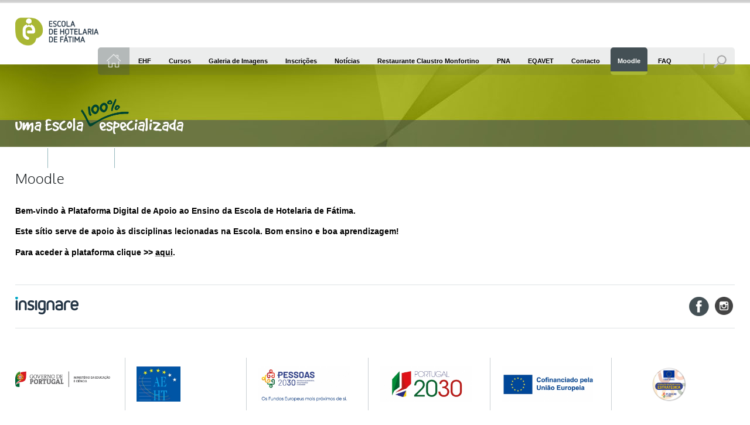

--- FILE ---
content_type: text/html; charset=ISO-8859-1
request_url: https://www.insignare.pt/pt/537/moodle
body_size: 4245
content:
<!doctype html>
<html lang="pt">
<head>
<meta http-equiv="content-type" content="text/html; charset=iso-8859-1" />
<meta http-equiv="content-style-type" content="text/css" />	
<meta name="viewport" content="width=device-width, initial-scale=1, maximum-scale=1">
<meta name="CHARSET" content="ISO-8859-1"/>
<meta name="keywords" content="  Insignare, EPO, EHF, CFC, GIP, CQEP, escolas, hotelaria, profissional, Ourém, Fátima" />
<meta name="description" content=" Link da Plataforma Moodle " />
<meta name="AUTHOR" content="INSIGNARE"/>	
<meta name="ROBOTS" content="index,follow"/>
<meta name="COPYRIGHT" content="Sensorial 2014"/>
<link rel="apple-touch-icon" sizes="57x57" href="/templates/layout_images/favicon_ehf/apple-touch-icon-57x57.png">
<link rel="apple-touch-icon" sizes="114x114" href="/templates/layout_images/favicon_ehf/apple-touch-icon-114x114.png">
<link rel="apple-touch-icon" sizes="72x72" href="/templates/layout_images/favicon_ehf/apple-touch-icon-72x72.png">
<link rel="apple-touch-icon" sizes="144x144" href="/templates/layout_images/favicon_ehf/apple-touch-icon-144x144.png">
<link rel="apple-touch-icon" sizes="60x60" href="/templates/layout_images/favicon_ehf/apple-touch-icon-60x60.png">
<link rel="apple-touch-icon" sizes="120x120" href="/templates/layout_images/favicon_ehf/apple-touch-icon-120x120.png">
<link rel="apple-touch-icon" sizes="76x76" href="/templates/layout_images/favicon_ehf/apple-touch-icon-76x76.png">
<link rel="apple-touch-icon" sizes="152x152" href="/templates/layout_images/favicon_ehf/apple-touch-icon-152x152.png">
<link rel="icon" type="image/png" href="/templates/layout_images/favicon_ehf/favicon-196x196.png" sizes="196x196">
<link rel="icon" type="image/png" href="/templates/layout_images/favicon_ehf/favicon-160x160.png" sizes="160x160">
<link rel="icon" type="image/png" href="/templates/layout_images/favicon_ehf/favicon-96x96.png" sizes="96x96">
<link rel="icon" type="image/png" href="/templates/layout_images/favicon_ehf/favicon-16x16.png" sizes="16x16">
<link rel="icon" type="image/png" href="/templates/layout_images/favicon_ehf/favicon-32x32.png" sizes="32x32">
<meta name="msapplication-TileColor" content="#ffffff">
<meta name="msapplication-TileImage" content="/templates/layout_images/favicon_ehf/mstile-144x144.png">
<title>EHF  | Moodle</title>
<link href="/inc/css/layout.css,lightbox.css,icomoon.css,core.css" rel="stylesheet" type="text/css" />	
<!--[if lt IE 9]>
<script type="text/javascript" src="http://css3-mediaqueries-js.googlecode.com/svn/trunk/css3-mediaqueries.js"></script>
<![endif]-->
<script src="/inc/js/jquery-1.9.1.min.js,jquery.imgpreload.min.js,imageloader.js,imagelightbox.min.js,idangerous.swiper-2.1.min.js,jquery.hoverIntent.minified.js,global_func.js" type="text/javascript"></script>		
<link href='https://fonts.googleapis.com/css?family=Oxygen:400,300,700' rel='stylesheet' type='text/css'>
<link href='https://fonts.googleapis.com/css?family=Open+Sans:400,300,600,700' rel='stylesheet' type='text/css'>
<!-- mediaplyear -->			
<link href="/templates/libraria/js/mediaplayer/mediaelementplayer.min.css" rel="stylesheet" type="text/css" media="screen" />
<script src="/templates/libraria/js/mediaplayer/mediaelement-and-player.min.js" type="text/javascript"></script>	
<!-- // -->
<!-- owl-carrousel -->			
<link href="/templates/libraria/js/owl-carousel/owl.carousel.css" rel="stylesheet" type="text/css" media="screen" />
<link href="/templates/libraria/js/owl-carousel/owl.theme.css" rel="stylesheet" type="text/css" media="screen" />
<script src="/templates/libraria/js/owl-carousel/owl.carousel.js" type="text/javascript"></script>	
<!-- // -->
</head>
<script>
  (function(i,s,o,g,r,a,m){i['GoogleAnalyticsObject']=r;i[r]=i[r]||function(){
  (i[r].q=i[r].q||[]).push(arguments)},i[r].l=1*new Date();a=s.createElement(o),
  m=s.getElementsByTagName(o)[0];a.async=1;a.src=g;m.parentNode.insertBefore(a,m)
  })(window,document,'script','//www.google-analytics.com/analytics.js','ga');

  ga('create', 'UA-74373820-3', 'auto');
  ga('send', 'pageview');

</script>
<!-- Global site tag (gtag.js) - Google Analytics -->
<script async src="https://www.googletagmanager.com/gtag/js?id=G-5R2S9Y1N1P"></script>
<script>
  window.dataLayer = window.dataLayer || [];
  function gtag(){dataLayer.push(arguments);}
  gtag('js', new Date());

  gtag('config', 'G-5R2S9Y1N1P');
</script>
<body class="sub_pages ehf">
<!--[if IE 9]><div class="ie ie9 browser"><![endif]-->
<!--[if lt IE 9]>
<div class="block_ie7"></div><div class="container_ie7"><div class="bl_brw"><div class="titulo"></div><ul class="browsers"><li class="achrome"><a href="https://www.google.com/chrome/index.html?hl=pt-pt"><div class="img chrome"></div><div class="text chrome"></div></a></li><li class="afirefox"><a href="http://www.mozilla.org/pt-PT/firefox/new/"><div class="img firefox"></div><div class="text firefox"></div></a></li><li class="asafari"><a href="http://www.apple.com/safari/download/"><div class="img safari"></div><div class="text safari"></div></a></li><li class="aie"><a href="http://windows.microsoft.com/pt-PT/internet-explorer/download-ie"><div class="img ie"></div><div class="text ie"></div></a></li></ul><div style="clear:both"></div></div></div>
<![endif]-->
<div class="overlay">
<div id="box">
<form id="pesquisa" method="post" onsubmit="return pesquisa()">
<div class="title font_open">Pesquisar:</div>
<input id="pesquisa_input" class="text_input" type="text" name="pesquisa_input" value="Pesquise aqui..." onfocus="if(this.value=='Pesquise aqui...') this.value='';" onblur="if(this.value=='') this.value='Pesquise aqui...';" lang="pt" template="ehf" maxlength="50"></input>
<div class="bt_footer clearfix">
<input type="submit" class="bt-pesquisa" value="Pesquisar" />
<div class="bt-pesquisa pesquisar close">Fechar</div>
</div>
</form>
</div>
</div>
<div id="menu_res" class="close rmprn">
<div class="close"><span class="picto"></span></div>
<div class="swiper-container">
<div class="swiper-wrapper">
<div class="swiper-slide">
<div class="slide-inner">
<div class="menu"><ul><li><li id="mn_329" class="" data-id='329' data-active="false" >
<a href="/pt/329/ehf" class="menu1">
<div  class="inner"> EHF</div>
</a>
</li>
<li id="mn_374" class="" data-id='374' data-active="false" >
<a href="/pt/374/cursos" class="menu1">
<div  class="inner"> Cursos</div>
</a>
</li>
<li id="mn_415" class="" data-id='415' data-active="false" >
<a href="/pt/415/galeria-de-imagens" class="menu1">
<div  class="inner"> Galeria de Imagens</div>
</a>
</li>
<li id="mn_327" class="" data-id='327' data-active="false" >
<a href="/pt/327/inscricoes" class="menu1">
<div  class="inner"> Inscrições</div>
</a>
</li>
<li id="mn_417" class="" data-id='417' data-active="false" >
<a href="/pt/417/noticias" class="menu1">
<div  class="inner"> Notícias</div>
</a>
</li>
<li id="mn_1069" class="" data-id='1069' data-active="false" >
<a href="/pt/1069/restaurante-claustro-monfortino" class="menu1">
<div  class="inner"> Restaurante Claustro Monfortino</div>
</a>
</li>
<li id="mn_6872" class="" data-id='6872' data-active="false" >
<a href="/pt/6872/pna" class="menu1">
<div  class="inner"> PNA</div>
</a>
</li>
<li id="mn_6873" class="" data-id='6873' data-active="false" >
<a href="/pt/6873/eqavet" class="menu1">
<div  class="inner"> EQAVET</div>
</a>
</li>
<li id="mn_530" class="" data-id='530' data-active="false" >
<a href="/pt/530/contacto" class="menu1">
<div  class="inner"> Contacto</div>
</a>
</li>
<li id="mn_537" class=" mn_active" data-id='537' data-active="true" >
<a href="/pt/537/moodle" class="menu1">
<div  class="inner"> Moodle</div>
</a>
</li>
<li id="mn_4133" class="" data-id='4133' data-active="false" >
<a href="/pt/4133/faq" class="menu1">
<div  class="inner"> FAQ</div>
</a>
</li></li></ul></div>
<div class="logos_resp">
<ul class="clearfix">
<li class="insignare">
<a href="/pt/" >
<img src="/templates/layout_images/insignare_ico.png" alt="Insignare | Paixï¿½o de Aprender" />
</a>
</li>
<li class="epo">
<a href="/pt/1072/epo">
<img src="/templates/layout_images/epo_ico.png" alt="EPO - Escola Profissional de Ourï¿½m" />
</a>
</li>
<li class="life">
<a href="/pt/1776/LIFE">
<img src="/templates/layout_images/life_ico.png" alt="LIFE - Local de inserï¿½ï¿½o, formaï¿½ï¿½o e emprego" />
</a>
</li>
</ul>
</div>
</div>
</div>
</div>
<div class="swiper-scrollbar"></div>
</div>
</div>
<div class="sub">	
<div class="panel-secundary">
<div class="nav-main nav-hide" >
<div class="ct">
<ul class="clearfix">
<li class="insignare elmns3">
<a href="/pt/">
<img src="/templates/layout_images/insignare.png" alt="Insignare | Paixï¿½o de Aprender" />
</a>
</li>
<li class="epo elmns3">
<a href="/pt/1072/epo">
<img src="/templates/layout_images/epo.png" alt="EPO - Escola Profissional de Ourï¿½m" />
</a>
</li>
<li class="life elmns3">
<a href="/pt/1776/LIFE">
<img src="/templates/layout_images/life.png" alt="LIFE - Local de inserï¿½ï¿½o, formaï¿½ï¿½o e emprego" />
</a>
</li>
</ul>
</div>
</div>
<div class="br_tp"></div>
<header id="header">
<div class="ct clearfix">
<div class="logo">
<a href="/pt/1073/EHF">
<img src="/templates/layout_images/ehf.png" alt="EHF | Escola de Hotelaria de Fï¿½tima" />
</a>
</div>
<nav id="nav">
<ul class="clearfix">
<li class="homeli" data-active='false'><a class="home" href="/pt/1073/EHF" title="EHF"><div class="inner"></div></a></li>
<li id="mn_329" class="" data-id='329' data-active="false" >
<a href="/pt/329/ehf" class="menu1">
<div  class="inner"> EHF</div>
</a>
</li>
<li id="mn_374" class="" data-id='374' data-active="false" >
<a href="/pt/374/cursos" class="menu1">
<div  class="inner"> Cursos</div>
</a>
</li>
<li id="mn_415" class="" data-id='415' data-active="false" >
<a href="/pt/415/galeria-de-imagens" class="menu1">
<div  class="inner"> Galeria de Imagens</div>
</a>
</li>
<li id="mn_327" class="" data-id='327' data-active="false" >
<a href="/pt/327/inscricoes" class="menu1">
<div  class="inner"> Inscrições</div>
</a>
</li>
<li id="mn_417" class="" data-id='417' data-active="false" >
<a href="/pt/417/noticias" class="menu1">
<div  class="inner"> Notícias</div>
</a>
</li>
<li id="mn_1069" class="" data-id='1069' data-active="false" >
<a href="/pt/1069/restaurante-claustro-monfortino" class="menu1">
<div  class="inner"> Restaurante Claustro Monfortino</div>
</a>
</li>
<li id="mn_6872" class="" data-id='6872' data-active="false" >
<a href="/pt/6872/pna" class="menu1">
<div  class="inner"> PNA</div>
</a>
</li>
<li id="mn_6873" class="" data-id='6873' data-active="false" >
<a href="/pt/6873/eqavet" class="menu1">
<div  class="inner"> EQAVET</div>
</a>
</li>
<li id="mn_530" class="" data-id='530' data-active="false" >
<a href="/pt/530/contacto" class="menu1">
<div  class="inner"> Contacto</div>
</a>
</li>
<li id="mn_537" class=" mn_active" data-id='537' data-active="true" >
<a href="/pt/537/moodle" class="menu1">
<div  class="inner"> Moodle</div>
</a>
</li>
<li id="mn_4133" class="" data-id='4133' data-active="false" >
<a href="/pt/4133/faq" class="menu1">
<div  class="inner"> FAQ</div>
</a>
</li>
<li class="searchli">
<div>								
<div class="sep"></div>
<a class="search_nav" href="#"><div class="inner"></div></a>
</div>
</li>
</ul>
<div class="menu-content clearfix"></div>
</nav>
<div id="active_menu"><div class="text font_open">Menu</div></div>												
</div >
</header>
<section id="container_sub">
<div class="bl_caminho">
<div class="ct clearfix">
<div class="slogan">
<span class="visual">
<span class="inner">
<img src="/templates/layout_images/slogan_ehf.png" alt="Uma escola 100% especializada" />
</span>
</span>
</div>
<div class="accoes">
<div class="bc_acc">
<a href="/pt/1067/" class="voltar">Página Anterior</a> 
</div>
<div class="caminho">
<a href='/pt/1073/EHF/' >Ínicio</a> 	
<span class="sep_caminho">\</span>
<a class="last" href="/pt/537/moodle" >Moodle</a> 
<div class="clear"></div>
</div>
</div>
</div>
</div>
<div class="ct">
<div class="inner clearfix">
<article class="article no_menu">
<h1>Moodle </h1>
<div class="texto_corpo"><p style="text-align: justify;"><span style="color: #000000;"><strong>Bem-vindo &agrave; Plataforma Digital de Apoio ao Ensino&nbsp;da Escola de Hotelaria de F&aacute;tima.</strong></span></p>
<p style="text-align: justify;"><span style="color: #000000;"><strong>Este s&iacute;tio serve de apoio &agrave;s disciplinas lecionadas na Escola. Bom ensino e boa aprendizagem! </strong></span></p>
<p style="text-align: justify;"><span style="color: #000000;"><strong>Para aceder &agrave; plataforma clique &gt;&gt;&nbsp;<a href="http://www.epo.pt/ehf"><span style="color: #000000;">aqui</span></a>.</strong></span></p></div>
</article>
</div>
</div>
</section>
<footer id="footer">			
<div class="ct">
<div class="footer1 clearfix">
<a href="/">
<img src="/templates/layout_images/insignare.png" alt="Insignare | Paixï¿½o de Aprender" class="sub_logo" />
</a>
<ul class="rs">
<li class="face">
<a href="https://www.facebook.com/ehfatima?fref=ts" target="_blank"></a>
</li>
<li class="inst">
<a href="https://www.instagram.com/e.h.fatima" target="_blank"></a>
</li>
<!--li class="rss">
<a href="#"></a>
</li-->
</ul>
</div>
<div id="logos_rodape" class="logos_rodape">
<ul class="clearfix">
<li>
<a href="https://www.dgeste.mec.pt/" title="Ministério da Educação" target="_blank">
<img class="img_back" src="/img/rodape/1140735608_logotipo_ministerio_educacao.png" alt="Ministério da Educação" />
</a>
</li>
<li>
<a href="http://www.aeht.eu/" title="AEHT" target="_blank">
<img class="img_back" src="/img/rodape/1214021888_AEHT.jpg" alt="AEHT" />
</a>
</li>
<li>
<a href="https://pessoas2030.gov.pt/" title="PESSOAS 2030_1" target="_blank">
<img class="img_back" src="/img/rodape/3460375852_pessoas_2030_novo.jpg" alt="PESSOAS 2030_1" />
</a>
</li>
<li>
<a href="https://pessoas2030.gov.pt/" title="PESSOAS 2030_2" target="_blank">
<img class="img_back" src="/img/rodape/1816776687_Pessoas_2030_-03.jpg" alt="PESSOAS 2030_2" />
</a>
</li>
<li>
<a href="https://pessoas2030.gov.pt/" title="PESSOAS 2030_3" target="_blank">
<img class="img_back" src="/img/rodape/2184249478_Pessoas_2030__-03.jpg" alt="PESSOAS 2030_3" />
</a>
</li>
<li>
<a href="" title="Selo Pessoas 2030" target="_blank">
<img class="img_back" src="/img/rodape/833133381_Selo_Pessoas_2030_Site.png" alt="Selo Pessoas 2030" />
</a>
</li>
<li>
<a href="" title="PRR 1" target="_blank">
<img class="img_back" src="/img/rodape/1836353358_prr_site-01.jpg" alt="PRR 1" />
</a>
</li>
<li>
<a href="" title="PRR 2" target="_blank">
<img class="img_back" src="/img/rodape/1690528134_prr_site-02.jpg" alt="PRR 2" />
</a>
</li>
<li>
<a href="" title="PRR 3" target="_blank">
<img class="img_back" src="/img/rodape/2827522181_prr_site-03.jpg" alt="PRR 3" />
</a>
</li>
<li>
<a href="https://www.livroreclamacoes.pt/inicio" title="Livro de Reclamações" target="_blank">
<img class="img_back" src="/img/rodape/3012393587_imagem_Livro_Reclamacoes2.jpg" alt="Livro de Reclamações" />
</a>
</li>
</ul>
</div>
<div class="dev">
<a href="http://www.sensorial.pt" title="Sensorial">
<img src="/templates/layout_images/sensorial.png" alt="Sensorial" />
</a>
</div>
<div class="clear"></div>
</div>
</footer>
</div>
</div>
<!--[if IE 9]></div><![endif]-->
<div class="what">
<a href="https://wa.me/+351911749290" title="Entre em contacto connosco pelo Whatsapp" target="_blank"></a>
</div>
<!-- Messenger Plug-in de conversa Code -->
<div id="fb-root"></div>
<!-- Your Plug-in de conversa code -->
<div id="fb-customer-chat" class="fb-customerchat">
</div>
<script>
      var chatbox = document.getElementById('fb-customer-chat');
      chatbox.setAttribute("page_id", "1402589846710688");
      chatbox.setAttribute("attribution", "biz_inbox");
      window.fbAsyncInit = function() {
        FB.init({
          xfbml            : true,
          version          : 'v10.0'
        });
      };

      (function(d, s, id) {
        var js, fjs = d.getElementsByTagName(s)[0];
        if (d.getElementById(id)) return;
        js = d.createElement(s); js.id = id;
        js.src = 'https://connect.facebook.net/pt_PT/sdk/xfbml.customerchat.js';
        fjs.parentNode.insertBefore(js, fjs);
      }(document, 'script', 'facebook-jssdk'));
    </script>
</body>
<script>

	
</script>
</html>

--- FILE ---
content_type: text/css
request_url: https://www.insignare.pt/inc/css/layout.css,lightbox.css,icomoon.css,core.css
body_size: 29376
content:
/***
	Sensorial (c) 2014
	@Insignare
**/

/***
	COLORS:
		INSIGNARE COLOR: #0499ad
		EPO COLOR:#da0522;
		EHF COLOR:#a9b734;
		CFC COLOR:#ec6900;
		GIP COLOR:#00703c;
		CQEP COLOR:#9d3293;
		LIFE COLOR:#008aad;
		GCI COLOR:#787878 ;
***/

html, body, div, span, applet, object, iframe,h1, h2, h3, h4, h5, h6, blockquote, pre,a, abbr, acronym, address, big, cite, code,del, dfn, em, font, img, ins, kbd, q, s, samp,small, strike, sub, tt, var,dl, dt, dd, ol, ul, li,fieldset, form, label, legend
{margin: 0; padding:0 ;border:0; outline:0; font-style: inherit;font-size: 100%;font-family: inherit;vertical-align: baseline;}
h1,h2,h3,h3,h4,h5,h6{font-weight:normal;font-family:'Oxygen', sans-serif;font-weight:300}
a:hover{color:#000; text-decoration:none;}
input{border:none;background:none;padding:0;outline:0;border:0px;margin:0;resize: none;}
img{border:0px;}
ul{list-style:none} 
a{text-decoration:none;}
a:focus, input:focus, button:focus, textarea:focus, select:focus{outline:0px;text-decoration:none}
::-moz-selection {background: #b3d4fc;text-shadow: none;}
::selection {background: #b3d4fc;text-shadow: none;}
.clearfix:before,.clearfix:after{content: "";   display: table;clear: both;}
*, *:before, *:after {
	-webkit-box-sizing: border-box;-moz-box-sizing: border-box;	box-sizing: border-box;
}

/* 
* fontes
*/
.font_oxy{font-family:'Oxygen', sans-serif;font-weight:400}
.font_open{font-family:'Open Sans', sans-serif;font-weight:300}
/******/
.clear{clear:both}.bold { font-weight: bold; }.hidden { display:none; } 
.wd100{float:none!important;width:100%!important;}
.border_3px{-webkit-border-radius: 3px;-moz-border-radius: 3px;border-radius: 3px;}
.border_5px{-webkit-border-radius: 5px;-moz-border-radius: 5px;border-radius: 5px;}
.one_line{text-overflow: ellipsis;white-space: nowrap;overflow: hidden;}
.lft{float:left;}.rgt{float:right;}
.hide{display:none}

.img_back{display:block;opacity:0;-webkit-transition: all 300ms ease-in-out;-moz-transition: all 300ms ease-in-out;-o-transition: all 300ms ease-in-out;-ms-transition: all 300ms ease-in-out;transition: all 300ms ease-in-out;}
img.img_back1{display:block;opacity:0;}
.show_img {opacity:1;}
.ct{
	max-width:1280px;width:100%;margin:0 auto;position:relative;
	padding:0 2%;
}



html,body{width:100%;}	
body {
	font:12px Arial, Helvetica, sans-serif;margin:auto auto;
	color: #000;text-align:left;overflow-x:hidden;overflow-y:visible;position:relative;
	background:#fff;
}
/********************
* 	HOME PAGE
*********************/

.panel-home{
	background:#fff;z-index:100;
	-webkit-box-shadow: 0 2px 6px 3px rgba(0,0,0,0.2);
	box-shadow: 0 2px 6px 3px rgba(0,0,0,0.2);
	position:relative;
}
.panel-secundary{
	display:block;
}

#overlay{
	
	position:fixed;left:0;bottom:0;right:0;top:0;
	background:#000;z-index:60
	
}


#slide-header{
	display:block;
	background:url(/templates/layout_images/bck_header.jpg) center 0 no-repeat;
	background-size:cover;overflow:hidden;
}

#slide-header ul{display:block;margin-top:88px;}
#slide-header ul li,#schools ul li{float:left;width:48.9%;margin:0 2.2% 0 0;}
#slide-header ul li .visual{display: block;padding-top: 68.69%;position: relative;}
/*
	as imagens tem de ter um tamanho de 648px*430px;
	padding-top=(430*100)/626 em que o 430 Ã© a altura da imagem  
*/
#slide-header ul li .visual > * {
	position: absolute;top: 0;bottom: 0;left: 0;right: 0;text-align: center;font: 0/0 a;
}
#slide-header ul li .visual > *:before {
	content: ' ';display: inline-block;vertical-align: bottom;height: 100%;
}
#slide-header ul li .visual img {
	vertical-align: bottom;display: inline-block;max-height: 100%;max-width: 100%;
}

#slide-header ul li img{max-width:100%;}
#slide-header ul li:last-child,#schools ul li:last-child{margin:0;}

#schools{
	width:100%;display:block;
	height:189px;
	background:url(/templates/layout_images/bck_schools.jpg) center 0 no-repeat;
	background-size:cover;
}
#schools ul{display:block;}
#schools ul li a{
	display:block;text-align:center;border-top:4px solid #da0522;
	margin: -4px 0 0 0;padding:30px 0 0 0;
}
#schools ul li a:hover img{

}
#schools ul li.ehf a{border-color:#a9b734}
#schools ul li a img{max-width:152px}

#block .ct{margin-top:17px;position:relative;}
#block{margin-top:-35px;}
#block .ct .floor{
	position:absolute;width:93px;height:93px;left:50%;margin-left:-49px;
	background:url(/templates/layout_images/floor.png) center top no-repeat;
	background-size:93px 93px;
}
#block .ct .floor:hover{}
#block .ct .click{
	position:absolute;width:16px;height:86px;left:50%;margin-left:-8px;
	top:110px;
	background:url(/templates/layout_images/click.png) center top no-repeat;
}
#block .ct .lunch{padding-bottom:17px;border-bottom:1px solid #cad0d4;}
#block .ct .lunch .logo{float:left;width:110px;}
#block .ct .lunch #search{
	float:right;width:22px;height:30px;cursor:pointer;
	background:url(/templates/layout_images/search.png) 0 center no-repeat;
}


#block2 .scroll{
	display:block;color:#cad0d4;font-size:1.5em;
	margin-top:134px;padding-top:40px;text-align:center;
	background:url(/templates/layout_images/arrow2.png) center top no-repeat;
	cursor:pointer
}

	
/********************
* 	HEADER
*********************/
.nav-main{
	display:block;position:relative;z-index:2;
	-webkit-box-shadow: 0 2px 3px 2px rgba(0,0,0,0.1);
	box-shadow: 0 2px 3px 2px rgba(0,0,0,0.1);
}

.nav-main.nav-hide{background:#fff;}

.sub{

	-moz-transform: translateY(-80px);-webkit-transform: translateY(-80px);
	-o-transform: translateY(-80px);-ms-transform: translateY(-80px);
	tansform: translateY(-80px);

}
.sub.active{
	-moz-transform: translateY(0);-webkit-transform: translateY(0);
	-o-transform: translateY(0);-ms-transform: translateY(0);
	tansform: translateY(0);
}
.sub .br_tp{display:block;width:100%;height:30px;border-top:5px solid #e3e3e3;}
.sub .br_tp.disable{border-color:transparent;}


.nav-main ul{display:block;}
.nav-main  ul li{float:left;width: 19.4%;margin:0 0.7% 0 0;}
.nav-main  ul li.elmns4{width:24.4%}
.nav-main  ul li.elmns3{width:32.8%}
/*
	width 6 elements: 16% // width 5 elements: 19.4% // width 4 elements: 24.4%
*/

.nav-main  ul li:last-child{margin:0;}
.nav-main ul li a{
	display:block;text-align:center;border-top:4px solid #da0522;
	margin: 4px 0 0 0;padding:20px 0 13px 0;
}
.nav-main ul li a:hover img{
}
.nav-main ul li.insignare a{border-color:#0499ad}
.nav-main ul li.ehf a{border-color:#a9b734}
.nav-main ul li.cfc a{border-color:#ec6900}
.nav-main ul li.gip a{border-color:#00703c}
.nav-main ul li.cqep a{border-color:#9d3293}
.nav-main ul li.gci a{border-color:#787878}
.nav-main ul li.life a{border-color:#008aad}
.nav-main ul li a img{max-height:36px}


#header{
	display:block;width:100%;height:80px;
	background:url(/templates/layout_images/bck_nav.jpg) center top no-repeat;
}
.home #header{padding:25px 0 0 0;height:100px;}
.sub #header{background:#fff}

#header .logo{	float:left; }
#header .logo a{	display:block; }
#header .logo a img{	max-width:142px; margin:4px 0 0 0;}
.epo #header .logo a img, .ehf #header .logo a img,
.cfc #header .logo a img, .gip #header .logo a img,
.life #header .logo a img { margin:0 0 0 0;}
.cqep #header .logo a img{ margin:4px 0 0 0;}
.cqep #header .logo a img{	max-width:170px;}


#nav{float:right;position:relative;padding-bottom:24px;display:none} 
#nav > ul{display:block;} 
#nav > ul li{float:left;}
#nav > ul li a{
	display:block;padding:0 3px;
	font-family:Tahoma, Arial;font-size:11px;
	font-weight:bold;background:rgba(68,80,80,0.1);
	position:relative;z-index:31;
}
#nav > ul li a .inner{ 
	padding:0 12px;line-height:47px;height:47px; 
	color:#000000;
}

#nav > ul li a.home {background:rgba(68,80,80,0.4);} 
#nav > ul li a.home .inner{
	background:url(/templates/layout_images/home.png) center 10px no-repeat;
	background-size:24px;width:54px;padding:0 15px;
} 
#nav > ul li a.home{padding:0;} 
#nav > ul li a.search_nav{
	background:transparent;padding-right:0
} 
#nav > ul li a.search_nav .inner{
	width:50px;
	background:url(/templates/layout_images/search.png) center 13px no-repeat;
} 
#nav > ul li > div{
	background:rgba(68,80,80,0.1);padding-left:40px;
} 
#nav > ul li > div .sep{
	float:left;width:1px;height:26px;background:#b7b8b9;
	margin-top:10px;
} 
/* life */



#nav > ul li a.home:hover, #nav > ul li.mn_active a.home{
	background-color:#445055;
	-webkit-border-radius: 5px;-moz-border-radius: 5px;border-radius: 5px;
} 
#nav > ul li a:hover .inner, #nav > ul li.mn_active a .inner,
.life #nav > ul li#mn_1754 a:hover .inner,
.life #nav > ul li#mn_1755 a:hover .inner, 
.life #nav > ul li#mn_1756 a:hover .inner
{
	background-color:#445055;color:#fff;
	-webkit-border-radius: 5px;-moz-border-radius: 5px;border-radius: 5px;
	border-bottom:6px solid #0499ad;
} 


#nav > ul li a:last-child .inner{} 
#nav > ul li.mn_active.show_sub a:after{
	top: 47px;left: 50%;border: solid transparent;
	content: " ";height: 0;	width: 0;
	position: absolute;pointer-events: none;
	border-color: rgba(136, 183, 213, 0);
	border-top-color: #0499ad;
	border-width: 5px;margin-left: -2px;
}


#nav > ul li:last-child a:hover{} 

#nav > ul li:last-child a, #nav > ul li:last-child > div{
	-webkit-border-top-right-radius: 5px;-webkit-border-bottom-right-radius: 5px;
	-moz-border-radius-topright: 5px;-moz-border-radius-bottomright: 5px;
	border-top-right-radius: 5px;border-bottom-right-radius: 5px;
} 
#nav > ul li:first-child a{
	-webkit-border-top-left-radius: 5px;-webkit-border-bottom-left-radius: 5px;
	-moz-border-radius-topleft: 5px;-moz-border-radius-bottomleft: 5px;
	border-top-left-radius: 5px;border-bottom-left-radius: 5px;
} 

#nav .menu-content{
	position:absolute;z-index:30;padding:10px;background:#fff;top:68%;
	right:0;left:0;width:100%;
	-webkit-border-radius: 3px;	-moz-border-radius: 3px; border-radius: 3px;
	-webkit-box-shadow: 0 0 4px 2px rgba(0,0,0,0.2);
	box-shadow: 0 0 4px 2px rgba(0,0,0,0.2);
	-moz-transform:  scale(0) translateY(-100%);-webkit-transform:  scale(0) translateY(-100%);
	-o-transform: scale(0) translateY(-100%);-ms-transform:  scale(0) translateY(-100%);
	transform:  scale(0) translateY(-100%);
}
#nav .menu-content.active{
	-moz-transform: scale(1) translateY(0);-webkit-transform: scale(1) translateY(0);
	-o-transform: scale(1) translateY(0);-ms-transform: scale(1) translateY(0);
	transform: scale(1) translateY(0);
}
#nav .menu-content .inner{
	-moz-transform: scale(1) translateY(0);-webkit-transform: scale(1) translateY(0);
	-o-transform: scale(1) translateY(0);-ms-transform: scale(1) translateY(0);
	transform: scale(1) translateY(0);
}
#nav .menu-content .inner > ul, #nav .menu-content .inner > ul > li, #nav .menu-content .inner > ul li a{display:block;}
#nav .menu-content .inner > ul{ float:left;width:50%}
#nav .menu-content ul li{ margin:0 0 5px 0; }
#nav .menu-content ul li a{
	line-height:20px;color:#000000;text-transform:uppercase;font-size:12px;
	font-family:'Open Sans'; font-weight:300;	
}
#nav .menu-content ul li > ul{ padding:10px 20px;}
#nav .menu-content ul li > ul li a{ font-family:'Tahoma';font-size:11px;line-height:regular;}



#nav .menu-content .img{
	float:right;text-align:right;width:50%
}
#nav .menu-content .img img{
	max-width:100%;
}



/* life */


/********************
* 	DESTAQUES	
*********************/
#destaque_insignare{display:block;margin-bottom:50px;}
#destaque_insignare a{display:block;}


#destaque_insignare .owl-carousel a{
	background-position:center center;
	background-repeat:no-repeat;background-size:cover;
}
#destaque_insignare .show_mobile{display:none}


.ins_news, .ins_agenda{
	display:block;margin:50px 0 30px 0;position:relative;
	padding-bottom:75px;border-bottom:1px solid #cad0d4;
}
.ins_news .equal, .ins_agenda .equal{
	position:absolute;width:28px;height:6px;
	background:#fff url(/templates/layout_images/equal.jpg) center 0 no-repeat;
	left: 50%;margin: 0 0 0 -14px;bottom: -4px;
}
.ins_news .title, .ins_agenda .title{
	display:block;font-size:28px;margin-bottom:30px;
}
.ins_news .inner, .ins_agenda .inner{display:block;width:102%;}
.ins_news ul,.ins_agenda ul {display:block;position:relative;}

.ins_news ul li{
	float:left;width:100%;padding:0 13% 0 0;/*6 columns*/
}
.ins_news ul li:last-child{margin:0;}
.ins_news ul li a,.ins_agenda ul  {display:block;}
.ins_news ul li a .date, .ins_agenda ul li a .date{
	font-size:10px;font-weight:700;color:#999998;
	margin-bottom:10px;display:block;text-transform:uppercase;
}
.ins_news ul li a .img, .news ul li a .img{
	display:block;border:1px solid #e5e5e5;margin-bottom:19px;
	position:relative;
}
.ins_news ul li a .img .more, .news ul li a .img .more{
	position:absolute;width:21px;height:26px;z-index:3;display:none;
	left:50%;margin:0 0 0 -10px;bottom:-11px;
	background:url(/templates/layout_images/more.jpg) 0 0 no-repeat
}
.ins_news ul li a .img img, .news ul li a .img img{max-width:100%;}
.ins_news ul li a h4,.ins_agenda ul li a h4,.news ul li a h4{
	text-align:center;font-weight:700;color:#000;
	text-transform:uppercase;
	height: 30px;overflow: hidden;
}

.ins_agenda ul li {
	float:left;width:100%;height:116px;overflow:hidden;padding:10px 8% 10px 0;
}
.ins_agenda ul li a{
	border-right:1px solid #cad0d4;padding:0 8.5% 0 0;
	height:116px;
}
.ins_agenda ul li.sep {float:left;width:0.1%;background:#cad0d4;height:92px;margin:0 3%}
.ins_agenda ul li a h4 { text-align:left; margin:0 0 10px 0;}
.ins_agenda ul li a .desc { 
	font-size:12px;color:#24292b
}

#container_sub .news .ver_mais{
	display:block;
}
#container_sub .news .ver_mais a{
	float:right;	text-transform: uppercase;
	color: #24292c;font-weight: 700;margin-top: 23px;
}
#container_sub .news .ver_mais a span{font-weight: 700;}
#container_sub .news .ver_mais > a span:before {
	content: '';width: 12px;height: 12px;
	float: left;margin: 0 10px 0 0;
	background: url(/templates/layout_images/ico_ementa.png) 0 0 no-repeat;
}

/*controls*/
.ins_news .owl-theme .owl-controls, .ins_agenda .owl-theme .owl-controls {
	position: absolute;left: 0;right: 2%;
}

.dest_claustro{
	display:block;border:1px solid #e5e5e5;min-height:420px;
	background:url(/templates/layout_images/menu.png) 50% 50% no-repeat;
	background-size:cover;padding:120px 10px 10px;position:relative
}
.dest_claustro .cont{
	display:block;background:rgba(255,255,255,0.8);
	padding:25px 30px;position:absolute;bottom:10px;
	left:10px;right:10px;max-height: 397px;overflow: hidden;
}
.dest_claustro .cont > a{display:block;margin-bottom:20px;}
.dest_claustro .cont > a h5{font-size:2.2em;color:#4f5a60;float:left;}
.dest_claustro .cont > a span{
	float:right;text-transform:uppercase;color:#24292c;font-weight:700;
	margin-top:15px;
}
.dest_claustro .cont > a span:before{
	content:'';width:12px;height:12px;float:left;margin:0 10px 0 0;
	background:url(/templates/layout_images/ico_ementa.png) 0 0 no-repeat;
}
.dest_claustro .cont > a:hover span{color:#a9b734}
.dest_claustro .cont .col_data{
	float:left;width:18%;background:#56c3e7;padding:10px;
	-webkit-border-radius: 5px;border-radius: 5px;color:#fff;
}
.dest_claustro .cont .col_data span{display:block;text-align:center;}
.dest_claustro .cont .col_data span.day{font-size:40px;border-bottom:1px solid #fff;margin:0 0 5px 0;}
.dest_claustro .cont .col_data span.month{font-size:15px;}
.dest_claustro .cont .col_text{float:right;width:75%}
.dest_claustro .cont .col_text .titulo{
	font-weight:700;color:#24292c;text-transform:uppercase;
	margin-bottom:15px;font-size:18px;
}
.dest_claustro .cont .col_text .titulo span{font-weight:300;font-size:14px}
.dest_claustro .cont .col_text .corpo{display:block;}
.dest_claustro .cont .col_text .corpo p{
	border-bottom:1px dotted #6f6d6c;padding-bottom:10px;
	color:#717170
}
.dest_claustro .cont .col_text .corpo p strong{color:#000}
.dest_claustro .owl-theme .owl-controls{margin:0}

#noticias2,#list_cursos{border:1px solid #e5e5e5;}
#noticias2 ul,#noticias2 ul li,#noticias2 ul li a{display:block;}
#noticias2 ul li a{
	height:420px;
	background-size:cover;background-position:50% 50%;
	background-repeat:no-repeat;position:relative
}
#noticias2.life ul li a{
	   background: url(/templates/layout_images/form.JPG) 50% 50% no-repeat;
}
#noticias2 ul li a span.block{
	background:rgba(255,255,255,0.8);	padding:20px 30px 30px;display:block;
	position:absolute;bottom:10px;left:10px;right:10px;overflow:hidden;
	max-height: 303px;
}
#noticias2 ul li a span.block h4{font-size:2.2em;color:#4f5a60;margin-bottom:20px;}
#noticias2 ul li a span.block .desc,#list_cursos .desc{
	display:block;font-size:14px;line-height:1.4em;color:#24292c
}
#noticias2{position:relative}
#noticias2 .owl-theme .owl-controls{
	position:absolute;left:0;right:0;z-index:30
}
#list_cursos{
	padding:15px;position:relative;
	background:url(/templates/layout_images/form.JPG) 50% 50% no-repeat;
	background-size:cover;
}
#list_cursos a,#list_cursos a .block{display:block;}
#list_cursos, #list_cursos .swiper-container{
	height:418px;overflow:hidden;
}
#list_cursos .found{
	background:rgba(255,255,255,0.9);padding:10px;
}

#list_cursos .found > a{display:block;margin-bottom:20px;}
#list_cursos .found > a h5{font-size:2.2em;color:#4f5a60;float:left;}
#list_cursos .found > a span{
	float:right;text-transform:uppercase;color:#24292c;font-weight:700;
	margin-top:15px;
}
#list_cursos .found > a span:before{
	content:'';width:12px;height:12px;float:left;margin:0 10px 0 0;
	background:url(/templates/layout_images/ico_ementa.png) 0 0 no-repeat;
}

#list_cursos .swiper-container{height:302px;}
#list_cursos  a{
	border-bottom:1px dotted #948F8F;padding-bottom:10px ;
	margin-bottom:20px;
}
#list_cursos  a:last-child{
	border:0;padding:0;margin:0;
}
#list_cursos h4{font-size:1.6em;color:#4f5a60;margin-bottom:10px;}
#list_cursos span{display:inline-block;color:#4f5a60;}
#list_cursos span.sep{margin:0 10px}
#list_cursos .swiper-scrollbar{
	width: 5px;background:none;
	position: absolute;right: 0;top:15px;bottom:15px;
  z-index: 1;
}


/*ofertas de emprego*/
#container_sub .ofertas{display:block;margin-bottom:20px;}
#container_sub .ofertas h3{float:left;text-transform:uppercase;font-size:2.1em;color:#999998;}
#container_sub .ofertas span{
	float: right;text-transform: uppercase;
	color: #24292c;font-weight: 700;
	margin-top: 5px;
}
#container_sub .ofertas span:before {
	content: '';width: 12px;height: 12px;
	float: left;margin: 0 10px 0 0;
	background: url(/templates/layout_images/ico_ementa.png) 0 0 no-repeat;
}
#container_sub .ofertas:hover h3, #container_sub .ofertas:hover span{color:#00703c}

#list_emp,#list_emp li a{display:block;}
#list_emp li{
	float:left;width:48%;border-bottom:1px solid #dee2e4;
	padding-bottom:20px;margin-bottom:20px;
}
#list_emp li:nth-child(2n){float:right}
#list_emp li a{font-size:1.1em;color:#727272;line-height:1.5em;}
#list_emp li a h4{
	font-size:1.5em;line-height:1.2em;margin-bottom:20px;
	height: 46px;overflow: hidden;
}
#list_emp li a:hover h4{color:#00703c}



/********************
* 	FOOTER
*********************/

#footer{display:block;}
#footer .footer1{
	border-bottom:1px solid #dee2e4;padding:0 0 20px 0;
	margin-bottom:50px;
}

#footer .footer1 .sub_logo{float:left;max-width:108px;}
#footer .footer1 .rs{float:right}
#footer .footer1 .rs li{float:left;margin:0 0 0 10px}
#footer .footer1 .rs li a{
	display:block;width:34px;height:33px;
	background:url(/templates/layout_images/rs.png) 0 0 no-repeat;
}
#footer .footer1 .rs li.inst a{
	background:url(/templates/layout_images/inst.png) 0 0 no-repeat;
	background-size:92%
}
#footer .footer1 .rs li.rss a{
	background-position:-38px 0;margin:0 0 0 4px;
}

#logos_rodape{
	padding-bottom:20px;margin:0 0 40px 0;
	border-bottom:1px solid #cad0d4;
}
#logos_rodape li{
	float:left;border-right:1px solid #cad0d4;
	height:90px;padding:15px 2% 0 0;
	margin: 0 1.6% 30px 0;
	width: calc(16.9% - 1.6%);
}
#logos_rodape li:nth-child(6n){border:0;padding-right:0;margin:0}
#logos_rodape li img{max-height:60px;max-width:100%}

#footer .dev{float:right;margin:0 0 30px 0;}
#footer .dev a{display:block;}
#footer .dev a img{max-width:100px;}


/********************
* 	SUB
*********************/

#container_sub{ display:block;width:100%;margin: 0 0 20px 0; }
#container_sub .bl1{float:left;width:49%;}
#container_sub .bl2{ float:right;width:46%; }
#container_sub .news{display:block;width:100%;}
#container_sub .news ul{display:block;}
#container_sub .news ul li{
	float:left;width:31.2%;margin:0 3.2% 1.3em 0;
	min-height:175px
}
#container_sub .news ul li:nth-child(3n){margin-right:0;}
#container_sub .news ul li:nth-child(3n+1){clear:left}
#container_sub .news ul li:nth-child(3n):after{
	content: "";   display: table;clear: both;
}

#container_sub .ins_agenda{
	border:0;padding:100px 0 150px 0;
	background:url(/templates/layout_images/bck_agenda.jpg) center center no-repeat;
	background-size:cover;
}
#container_sub .ins_agenda a{display:block}

.sub_pages #container_sub .ct > .inner{
	display:block;border-bottom:1px solid #dee2e4;padding:0 0 30px 0;
}
#container_sub .aside{float:left;width:25%}
#container_sub .article{float:right;width:73%}
#container_sub .article.no_menu{float:none;width:100%;}

#container_sub .article h1{
	display:block;font-size:2em;color:#24292c;
	margin-bottom:30px;
}
#container_sub .article h1 span{
	font-size:0.5em
}

#container_sub .bl_caminho{
	width:100%;display:block;margin:0 0 30px 0;height:141px;
	background-repeat:no-repeat;background-position:50% 50%;
	background-size:cover;
}
.insignare #container_sub .bl_caminho{background-image:url(/templates/layout_images/bck_insignare.jpg)}
.epo #container_sub .bl_caminho{background-image:url(/templates/layout_images/bck_epo.jpg)}
.ehf #container_sub .bl_caminho{background-image:url(/templates/layout_images/bck_ehf.jpg)}
.cfc #container_sub .bl_caminho{background-image:url(/templates/layout_images/bck_cfc.jpg)}
.gip #container_sub .bl_caminho{background-image:url(/templates/layout_images/bck_gip.jpg)}
.cqep #container_sub .bl_caminho{background-image:url(/templates/layout_images/bck_cqep.jpg)}

.life #container_sub .bl_caminho{background-image:url(/templates/layout_images/bck_insignare.jpg)}
.gci #container_sub .bl_caminho{background-image:url(/templates/layout_images/bck_gci.jpg)}


#container_sub .bl_caminho .slogan{	display:block;width:100%;height:95px;position:relative}
#container_sub .bl_caminho .slogan .visual{display: block;padding-top: 95px;position: relative;}
#container_sub .bl_caminho .slogan .visual > * {position: absolute;top: 0;bottom: 0;left: 0;right: 0;text-align: left;font: 0/0 a;}
#container_sub .bl_caminho .slogan .visual > *:before {content: ' ';display: inline-block;vertical-align: middle;height: 100%;}
#container_sub .bl_caminho .slogan .visual img {vertical-align: middle;display: inline-block;max-height: 60px;max-width: 100%;}
.insignare #container_sub .bl_caminho .slogan .visual img {max-height:30px;}

#container_sub .texto_corpo{	font-size: 1.2em; line-height:1.5em;  color:#727272}
#container_sub .texto_corpo a[rel^=lightbox]{
	cursor:default;
}
#container_sub .texto_corpo a{color:#727272;text-decoration:underline;}
#container_sub .texto_corpo table{width:100%;}
#container_sub .texto_corpo table tr > td {}
#container_sub .texto_corpo span.formacao {
	border-bottom:1px dotted #dadada;display:block;
	padding:0 0 10px 0;margin:0 0 10px 0
}
#container_sub .texto_corpo span.formacao .sep{	
	margin:0 10px;
}

#container_sub .ccol1{
	float:left;width:25%;
}
#container_sub .ccol2{
	float:right;width:70%;margin:-20px 0 0 0
}

#mensagem{
	display:block;position:fixed;left:0;right:0;z-index:50;
	padding:20px;background:rgba(0,0,0,0.8);top:0;
	-moz-transform: translateY(-100%);
	-webkit-transform: translateY(-100%);
	-o-transform: translateY(-100%);
	-ms-transform: translateY(-100%);
	transform: translateY(-100%);
}
#mensagem.active{
	top:80px;
	-moz-transform: translateY(0);
	-webkit-transform: translateY(0);
	-o-transform: translateY(0);
	-ms-transform: translateY(0);
	transform: translateY(0);
}
#mensagem .mensagem{font-size:1.6em;margin:0 0 15px;color:#fff}


/********************
* 	PESQUISA
*********************/
.overlay{
	position:fixed;left:0;right:0;top:0;bottom:0;z-index:1000;
	background:rgba(0,0,0,0.3);
	-webkit-transform:translate3d(0, -100%,0);-moz-transform:translate3d(0, -100%,0);
	-o-transform:translate3d(0, -100%,0);-ms-transform:translate3d(0, -100%,0);
	transform:translate3d(0, -100%,0);
}
.overlay.active{
	-webkit-transform:translate3d(0,0,0);-moz-transform:translate3d(0,0,0);
	-o-transform:translate3d(0,0,0);-ms-transform:translate3d(0,0,0);
	transform:translate3d(0,0,0);
}

#box{
	position:absolute;width:30%;padding:20px;
	background:#fff;top:20%;left:50%;margin-left:-15%;
	-webkit-border-radius: 3px;-moz-border-radius: 3px;border-radius: 3px;
	-webkit-box-shadow: 0 0 6px 3px rgba(0,0,0,0.5);box-shadow: 0 0 6px 3px rgba(0,0,0,0.5);
	-webkit-transform:scale3d(0, 0, 0);-moz-transform:scale3d(0, 0, 0);
	-o-transform:scale3d(0, 0, 0);-ms-transform:scale3d(0, 0, 0);transform:translate3d(0,0,0);
}
#box.active{
	-webkit-transform:scale3d(1, 1, 1);-moz-transform:scale3d(1, 1, 1);
	-o-transform:scale3d(1, 1, 1);-ms-transform:scale3d(1, 1, 1);transform:scale3d(1, 1, 1);
}
#box input.text_input{
	display:block;width:100%;padding:10px;border:1px solid #e3e3e3;margin:10px 0;
	-webkit-border-radius: 3px;-moz-border-radius: 3px;border-radius: 3px;color:#8A8787
}

#box .title{display:block;font-size:1.5em;font-size:16px;text-transform:uppercase;}
#box .bt_footer .bt-pesquisa{
	-webkit-box-shadow: rgb(193, 237, 156) 0px 1px 0px 0px inset;
	box-shadow: rgb(193, 237, 156) 0px 1px 0px 0px inset;
	background: -webkit-gradient(linear, 0% 0%, 0% 100%, color-stop(0.05, rgb(157, 206, 44)), to(rgb(140, 184, 43))) rgb(157, 206, 44);
	border-top-left-radius: 3px;	border-top-right-radius: 3px;
	border-bottom-right-radius: 3px;	border-bottom-left-radius: 3px;
	text-indent: 0px;	border: 1px solid rgb(131, 196, 26);
	border-image-source: initial;	border-image-slice: initial;
	border-image-width: initial;	border-image-outset: initial;
	border-image-repeat: initial;	color: rgb(255, 255, 255);
	font-family: 'Trebuchet MS';font-size: 12px;
	font-weight: normal;	font-style: normal;
	line-height: 24px;text-decoration: none;text-align: center;
	text-shadow: rgb(104, 147, 36) 1px 1px 0px;
	margin-left: 5px;
	float: right;padding: 0 10px;
	cursor:pointer;
}
#box .bt_footer .bt-pesquisa.close{
	-webkit-box-shadow: rgb(193, 237, 156) 0px 1px 0px 0px inset;
	box-shadow: rgb(193, 237, 156) 0px 1px 0px 0px inset;
	background: -webkit-gradient(linear, 0% 0%, 0% 100%, color-stop(0.05, #c3c4c2), to(#b5b5b5)) #b5b5b5;
	border: 1px solid #cdcdcd;
	-webkit-box-shadow: #cdcdcd 0px 1px 0px 0px inset;
	box-shadow: #cdcdcd 0px 1px 0px 0px inset;
	text-shadow: #000 1px 1px 0px;
}
#box .bt_footer .bt-pesquisa:hover{
	background: -webkit-gradient(linear, 0% 0%, 0% 100%, color-stop(0.05, rgb(140, 184, 43)), to(rgb(157, 206, 44))) rgb(140, 184, 43);
}
#box .bt_footer .bt-pesquisa.close:hover{
	background: -webkit-gradient(linear, 0% 0%, 0% 100%, color-stop(0.05, #b5b5b5), to(#c3c4c2)) #c3c4c2;
}

/* ie9 hacks */
.ie9 .overlay{background:none;display:none}
.ie9 .overlay.active{background:rgba(0,0,0,0.3);display:block}
.ie9 #box{top:-20%;}
.ie9 #box.active{top:20%;}
#box .bt_footer .bt-pesquisa{background:rgb(157, 206, 44)}
#box .bt_footer .bt-pesquisa.close{background:#b5b5b5}

#box .bt_footer .bt-pesquisa:hover{background:rgb(140, 184, 43)}
#box .bt_footer .bt-pesquisa.close:hover{background:#c3c4c2}


/********************
* LINGUAS	
*********************/
.linguas .sub{margin-top:30px;}
/********************
* 	hacks // page move one pixel
*********************/
#container_sub .news ul li, #container_sub .news ul li:before, #container_sub .news ul li:after,
#nav .menu-content .inner, #nav .menu-content .inner:before, #nav .menu-content .inner:after
{
	-webkit-backface-visibility: hidden; -webkit-transform: translateZ(0) scale(1.0, 1.0);
}



/********************
* 	TRANSITIONS E ANIMACOES
*********************/
#nav ul li a,.ins_news ul li a,.nav-main.nav-hide,.sub .br_tp,
#nav .menu-content, #nav > ul li a .inner,#galeria .bt,
#active_menu,#menu_res .menu a,#schools ul li a img,
.nav-main ul li a img
{
	-webkit-transition: all 200ms ease-in-out;
	-moz-transition: all 200ms ease-in-out;
	-o-transition: all 200ms ease-in-out;
	-ms-transition: all 200ms ease-in-out;
	transition: all 200ms ease-in-out;
}
#block .ct .floor,.sub{
	-webkit-transition: all 300ms ease-in-out;
	-moz-transition: all 300ms ease-in-out;
	-o-transition: all 300ms ease-in-out;
	-ms-transition: all 300ms ease-in-out;
	transition: all 300ms ease-in-out;
}
.overlay,#box{
	-webkit-transition: all 300ms linear;
	-moz-transition: all 300ms linear;
	-o-transition: all 300ms linear;
	-ms-transition: all 300ms linear;
	transition: all 300ms linear;
}
#mensagem{
	-webkit-transition: all 500ms linear;
	-moz-transition: all 500ms linear;
	-o-transition: all 500ms linear;
	-ms-transition: all 500ms linear;
	transition: all 500ms linear;
}



/* chatÂ´s */
.what {
    position: fixed;  bottom: 22px;   right: 100px;
	animation: fadein 250ms 4s forwards;    transform: translateY(500px);
}
@keyframes fadein {
	0 {    transform: translateY(500px);}
	100%{    transform: translateY(0);}
}
.what a{ 
	display:block;width: 60px; height: 60px;
	background-position: center;  background-size: 180%;
    border-radius: 50%;  box-shadow: 1px 1px 4px rgb(60 60 60 / 40%);
    transition: box-shadow 0.2s;
	background-image:url(/templates/layout_images/whatsapp.svg)
}

.what a:hover{ 
	box-shadow: 1px 1px 4px rgb(60 60 60 / 90%);
}
/* IMAGE LIGHTBOX SELECTOR */
#imagelightbox{
	cursor: pointer;position: fixed;z-index: 10000;-ms-touch-action: none;touch-action: none;
	-webkit-box-shadow: 0 0 3.125em rgba( 0, 0, 0, .75 ); /* 50 */
	box-shadow: 0 0 3.125em rgba( 0, 0, 0, .75 ); /* 50 */
}
/* ACTIVITY INDICATION */

#imagelightbox-loading,#imagelightbox-loading div{border-radius: 50%;}
#imagelightbox-loading{
	width: 2.5em; /* 40 */height: 2.5em; /* 40 */background-color: #444;
	background-color: rgba( 0, 0, 0, .5 );position: fixed;z-index: 10003;
	top: 50%;left: 50%;padding: 0.625em; /* 10 */margin: -1.25em 0 0 -1.25em; /* 20 */
	-webkit-box-shadow: 0 0 2.5em rgba( 0, 0, 0, .75 ); /* 40 */box-shadow: 0 0 2.5em rgba( 0, 0, 0, .75 ); /* 40 */
}
#imagelightbox-loading div{
	width: 1.25em; /* 20 */ height: 1.25em; /* 20 */ background-color: #fff;
	-webkit-animation: imagelightbox-loading .5s ease infinite;animation: imagelightbox-loading .5s ease infinite;
}
@-webkit-keyframes imagelightbox-loading{
	from { opacity: .5;	-webkit-transform: scale( .75 ); }
	50%	 { opacity: 1;	-webkit-transform: scale( 1 ); }
	to	 { opacity: .5;	-webkit-transform: scale( .75 ); }
}
@keyframes imagelightbox-loading{
	from { opacity: .5;	transform: scale( .75 ); }
	50%	 { opacity: 1;	transform: scale( 1 ); }
	to	 { opacity: .5;	transform: scale( .75 ); }
}
/* OVERLAY */
#imagelightbox-overlay{
	background-color: #fff;background-color: rgba( 255, 255, 255, .8 );
	position: fixed;z-index: 9998;top: 0;right: 0;bottom: 0;left: 0;
}
/* "CLOSE" BUTTON */
#imagelightbox-close{
	width: 2.5em; /* 40 */ height: 2.5em; /* 40 */
	text-align: left; background-color: #666;border-radius: 50%;
	position: fixed; z-index: 10002;
	top: 2.5em; /* 40 */right: 2.5em; /* 40 */
	-webkit-transition: color .3s ease; transition: color .3s ease;
}
#imagelightbox-close:hover,#imagelightbox-close:focus{background-color: #111;}
#imagelightbox-close:before,#imagelightbox-close:after{
	width: 2px;background-color: #fff;content: '';position: absolute;top: 20%;
	bottom: 20%;left: 50%;margin-left: -1px;
}
#imagelightbox-close:before{-webkit-transform: rotate( 45deg );-ms-transform: rotate( 45deg );transform: rotate( 45deg );}
#imagelightbox-close:after{-webkit-transform: rotate( -45deg );-ms-transform: rotate( -45deg );transform: rotate( -45deg );}

/* CAPTION */
#imagelightbox-caption{
	text-align: center;color: #fff;
	background-color: #666;position: fixed;
	z-index: 10001;left: 0;right: 0;bottom: 0;padding: 0.625em; /* 10 */
}
/* NAVIGATION */
#imagelightbox-nav{
	background-color: #444;background-color: rgba( 0, 0, 0, .5 );border-radius: 20px;
	position: fixed;z-index: 10001;left: 50%;bottom: 3.75em; /* 60 */padding: 0.313em; /* 5 */
	-webkit-transform: translateX( -50% );-ms-transform: translateX( -50% );transform: translateX( -50% );
}
#imagelightbox-nav button{
	width: 1em; /* 20 */height: 1em; /* 20 */background-color: transparent;border: 1px solid #fff;
	border-radius: 50%;display: inline-block;margin: 0 0.313em; /* 5 */
}
#imagelightbox-nav button.active{background-color: #fff;}
/* ARROWS */
.imagelightbox-arrow{
	width: 3.75em; /* 60 */height: 7.5em; /* 120 */background-color: #444;background-color: rgba( 0, 0, 0, .5 );
	vertical-align: middle;display: none;position: fixed;z-index: 10001;top: 50%;margin-top: -3.75em; /* 60 */
}
.imagelightbox-arrow:hover,.imagelightbox-arrow:focus{background-color: #666;background-color: rgba( 0, 0, 0, .75 );}
.imagelightbox-arrow:active{background-color: #111;}
.imagelightbox-arrow-left{left: 2.5em; /* 40 */}
.imagelightbox-arrow-right{right: 2.5em; /* 40 */}
.imagelightbox-arrow:before{width: 0;height: 0;border: 1em solid transparent;content: '';display: inline-block;margin-bottom: -0.125em; /* 2 */}
.imagelightbox-arrow-left:before{	border-left: none;	border-right-color: #fff;	margin-left: -0.313em; /* 5 */}
.imagelightbox-arrow-right:before{	border-right: none;	border-left-color: #fff;	margin-right: -0.313em; /* 5 */}
#imagelightbox-loading,#imagelightbox-overlay,#imagelightbox-close,#imagelightbox-caption,#imagelightbox-nav,.imagelightbox-arrow{-webkit-animation: fade-in .25s linear;animation: fade-in .25s linear;}
@-webkit-keyframes fade-in{
	from	{ opacity: 0; }
	to		{ opacity: 1; }
}
@keyframes fade-in{
	from	{ opacity: 0; }
	to		{ opacity: 1; }
}
@media only screen and (max-width: 41.250em) /* 660 */
{
	#imagelightbox-close	{
		top: 1.25em; /* 20 */	right: 1.25em; /* 20 */
	}
	#imagelightbox-nav	{
		bottom: 1.25em; /* 20 */
	}
	.imagelightbox-arrow	{
		width: 2.5em; /* 40 */		height: 3.75em; /* 60 */		margin-top: -2.75em; /* 30 */
	}
	.imagelightbox-arrow-left	{	left: 1.25em; /* 20 */	}
	.imagelightbox-arrow-right	{	right: 1.25em; /* 20 */	}
}

@media only screen and (max-width: 20em) /* 320 */
{
	.imagelightbox-arrow-left{left: 0;}
	.imagelightbox-arrow-right{right: 0;}
}@font-face {
	font-family: 'icomoon';
	src:url('/templates/libraria/fontes/icomoon.eot');
	src:url('/templates/libraria/fontes/icomoon.eot?#iefix') format('embedded-opentype'),
		url('/templates/libraria/fontes/icomoon.woff') format('woff'),
		url('/templates/libraria/fontes/icomoon.ttf') format('truetype'),
		url('/templates/libraria/fontes/icomoon.svg#icomoon') format('svg');		
	font-weight: normal;
	font-style: normal;
}

@media screen and (-webkit-min-device-pixel-ratio:0) {
    @font-face {
        font-family: 'icomoon';
        src: url('/templates/libraria/fontes/icomoon.svg#icomoon') format('svg');
    }
}

/* Use the following CSS code if you want to use data attributes for inserting your icons */
[data-icon]:before {
	font-family: 'icomoon';
	content: attr(data-icon);
	speak: none;
	font-weight: normal;
	font-variant: normal;
	text-transform: none;
	line-height: 1;
	-webkit-font-smoothing: antialiased;
}

/* Use the following CSS code if you want to have a class per icon */
/*
Instead of a list of all class selectors,
you can use the generic selector below, but it's slower:
[class*="icomoon-"] {
*/
.icomoon-home, .icomoon-home-2, .icomoon-home-3, .icomoon-home-4, .icomoon-home-5, .icomoon-home-6, .icomoon-home-7, .icomoon-home-8, .icomoon-home-9, .icomoon-home-10, .icomoon-office, .icomoon-newspaper, .icomoon-pencil, .icomoon-pencil-2, .icomoon-pencil-3, .icomoon-pencil-4, .icomoon-pencil-5, .icomoon-pencil-6, .icomoon-quill, .icomoon-quill-2, .icomoon-quill-3, .icomoon-pen, .icomoon-pen-2, .icomoon-pen-3, .icomoon-pen-4, .icomoon-pen-5, .icomoon-marker, .icomoon-home-11, .icomoon-marker-2, .icomoon-blog, .icomoon-blog-2, .icomoon-brush, .icomoon-palette, .icomoon-palette-2, .icomoon-eyedropper, .icomoon-eyedropper-2, .icomoon-droplet, .icomoon-droplet-2, .icomoon-droplet-3, .icomoon-droplet-4, .icomoon-paint-format, .icomoon-paint-format-2, .icomoon-image, .icomoon-image-2, .icomoon-image-3, .icomoon-images, .icomoon-image-4, .icomoon-image-5, .icomoon-image-6, .icomoon-images-2, .icomoon-image-7, .icomoon-camera, .icomoon-camera-2, .icomoon-camera-3, .icomoon-camera-4, .icomoon-music, .icomoon-music-2, .icomoon-music-3, .icomoon-music-4, .icomoon-music-5, .icomoon-music-6, .icomoon-piano, .icomoon-guitar, .icomoon-headphones, .icomoon-headphones-2, .icomoon-play, .icomoon-play-2, .icomoon-movie, .icomoon-movie-2, .icomoon-movie-3, .icomoon-film, .icomoon-film-2, .icomoon-film-3, .icomoon-film-4, .icomoon-camera-5, .icomoon-camera-6, .icomoon-camera-7, .icomoon-camera-8, .icomoon-camera-9, .icomoon-dice, .icomoon-gamepad, .icomoon-gamepad-2, .icomoon-gamepad-3, .icomoon-pacman, .icomoon-spades, .icomoon-clubs, .icomoon-diamonds, .icomoon-king, .icomoon-queen, .icomoon-rock, .icomoon-bishop, .icomoon-knight, .icomoon-pawn, .icomoon-chess, .icomoon-bullhorn, .icomoon-megaphone, .icomoon-new, .icomoon-connection, .icomoon-connection-2, .icomoon-podcast, .icomoon-radio, .icomoon-feed, .icomoon-connection-3, .icomoon-radio-2, .icomoon-podcast-2, .icomoon-podcast-3, .icomoon-mic, .icomoon-mic-2, .icomoon-mic-3, .icomoon-mic-4, .icomoon-mic-5, .icomoon-book, .icomoon-book-2, .icomoon-books, .icomoon-reading, .icomoon-library, .icomoon-library-2, .icomoon-graduation, .icomoon-file, .icomoon-profile, .icomoon-file-2, .icomoon-file-3, .icomoon-file-4, .icomoon-file-5, .icomoon-file-6, .icomoon-files, .icomoon-file-plus, .icomoon-file-minus, .icomoon-file-download, .icomoon-file-upload, .icomoon-file-check, .icomoon-file-remove, .icomoon-file-7, .icomoon-file-8, .icomoon-file-plus-2, .icomoon-file-minus-2, .icomoon-file-download-2, .icomoon-file-upload-2, .icomoon-file-check-2, .icomoon-file-remove-2, .icomoon-file-9, .icomoon-copy, .icomoon-copy-2, .icomoon-copy-3, .icomoon-copy-4, .icomoon-paste, .icomoon-paste-2, .icomoon-paste-3, .icomoon-stack, .icomoon-stack-2, .icomoon-stack-3, .icomoon-folder, .icomoon-folder-download, .icomoon-folder-upload, .icomoon-folder-plus, .icomoon-folder-plus-2, .icomoon-folder-minus, .icomoon-folder-minus-2, .icomoon-folder8, .icomoon-folder-remove, .icomoon-folder-2, .icomoon-folder-open, .icomoon-folder-3, .icomoon-folder-4, .icomoon-folder-plus-3, .icomoon-folder-minus-3, .icomoon-folder-plus-4, .icomoon-folder-remove-2, .icomoon-folder-download-2, .icomoon-folder-upload-2, .icomoon-folder-download-3, .icomoon-folder-upload-3, .icomoon-folder-5, .icomoon-folder-open-2, .icomoon-folder-6, .icomoon-folder-open-3, .icomoon-certificate, .icomoon-cc, .icomoon-tag, .icomoon-tag-2, .icomoon-tag-3, .icomoon-tag-4, .icomoon-tag-5, .icomoon-tag-6, .icomoon-tag-7, .icomoon-tags, .icomoon-tags-2, .icomoon-tag-8, .icomoon-barcode, .icomoon-barcode-2, .icomoon-qrcode, .icomoon-ticket, .icomoon-cart, .icomoon-cart-2, .icomoon-cart-3, .icomoon-cart-4, .icomoon-cart-5, .icomoon-cart-6, .icomoon-cart-7, .icomoon-cart-plus, .icomoon-cart-minus, .icomoon-cart-add, .icomoon-cart-remove, .icomoon-cart-checkout, .icomoon-cart-remove-2, .icomoon-basket, .icomoon-basket-2, .icomoon-bag, .icomoon-bag-2, .icomoon-bag-3, .icomoon-coin, .icomoon-coins, .icomoon-credit, .icomoon-credit-2, .icomoon-calculate, .icomoon-calculate-2, .icomoon-support, .icomoon-phone, .icomoon-phone-2, .icomoon-phone-3, .icomoon-phone-4, .icomoon-contact-add, .icomoon-contact-remove, .icomoon-contact-add-2, .icomoon-contact-remove-2, .icomoon-call-incoming, .icomoon-call-outgoing, .icomoon-phone-5, .icomoon-phone-6, .icomoon-phone-hang-up, .icomoon-phone-hang-up-2, .icomoon-address-book, .icomoon-address-book-2, .icomoon-notebook, .icomoon-envelop, .icomoon-envelop-2, .icomoon-mail-send, .icomoon-envelop-opened, .icomoon-envelop-3, .icomoon-pushpin, .icomoon-location, .icomoon-location-2, .icomoon-location-3, .icomoon-location-4, .icomoon-location-5, .icomoon-location-6, .icomoon-location-7, .icomoon-compass, .icomoon-compass-2, .icomoon-map, .icomoon-map-2, .icomoon-map-3, .icomoon-map-4, .icomoon-direction, .icomoon-history, .icomoon-history-2, .icomoon-clock, .icomoon-clock-2, .icomoon-clock-3, .icomoon-clock-4, .icomoon-watch, .icomoon-clock-5, .icomoon-clock-6, .icomoon-clock-7, .icomoon-alarm, .icomoon-alarm-2, .icomoon-bell, .icomoon-bell-2, .icomoon-alarm-plus, .icomoon-alarm-minus, .icomoon-alarm-check, .icomoon-alarm-cancel, .icomoon-stopwatch, .icomoon-calendar, .icomoon-calendar-2, .icomoon-calendar-3, .icomoon-calendar-4, .icomoon-calendar-5, .icomoon-print, .icomoon-print-2, .icomoon-print-3, .icomoon-mouse, .icomoon-mouse-2, .icomoon-mouse-3, .icomoon-mouse-4, .icomoon-keyboard, .icomoon-keyboard-2, .icomoon-screen, .icomoon-screen-2, .icomoon-screen-3, .icomoon-screen-4, .icomoon-laptop, .icomoon-mobile, .icomoon-mobile-2, .icomoon-tablet, .icomoon-mobile-3, .icomoon-tv, .icomoon-cabinet, .icomoon-archive, .icomoon-drawer, .icomoon-drawer-2, .icomoon-drawer-3, .icomoon-box, .icomoon-box-add, .icomoon-box-remove, .icomoon-download, .icomoon-upload, .icomoon-disk, .icomoon-cd, .icomoon-storage, .icomoon-storage-2, .icomoon-database, .icomoon-database-2, .icomoon-database-3, .icomoon-undo, .icomoon-redo, .icomoon-rotate, .icomoon-rotate-2, .icomoon-flip, .icomoon-flip-2, .icomoon-unite, .icomoon-subtract, .icomoon-interset, .icomoon-exclude, .icomoon-align-left, .icomoon-align-center-horizontal, .icomoon-align-right, .icomoon-align-top, .icomoon-align-center-vertical, .icomoon-align-bottom, .icomoon-undo-2, .icomoon-redo-2, .icomoon-forward, .icomoon-reply, .icomoon-reply-2, .icomoon-bubble, .icomoon-bubbles, .icomoon-bubbles-2, .icomoon-bubble-2, .icomoon-bubbles-3, .icomoon-bubbles-4, .icomoon-bubble-notification, .icomoon-bubbles-5, .icomoon-bubbles-6, .icomoon-bubble-3, .icomoon-bubble-dots, .icomoon-bubble-4, .icomoon-bubble-5, .icomoon-bubble-dots-2, .icomoon-bubble-6, .icomoon-bubble-7, .icomoon-bubble-8, .icomoon-bubbles-7, .icomoon-bubble-9, .icomoon-bubbles-8, .icomoon-bubble-10, .icomoon-bubble-dots-3, .icomoon-bubble-11, .icomoon-bubble-12, .icomoon-bubble-dots-4, .icomoon-bubble-13, .icomoon-bubbles-9, .icomoon-bubbles-10, .icomoon-bubble-blocked, .icomoon-bubble-quote, .icomoon-bubble-user, .icomoon-bubble-check, .icomoon-bubble-video-chat, .icomoon-bubble-link, .icomoon-bubble-locked, .icomoon-bubble-star, .icomoon-bubble-heart, .icomoon-bubble-paperclip, .icomoon-bubble-cancel, .icomoon-bubble-plus, .icomoon-bubble-minus, .icomoon-bubble-notification-2, .icomoon-bubble-trash, .icomoon-bubble-left, .icomoon-bubble-right, .icomoon-bubble-up, .icomoon-bubble-down, .icomoon-bubble-first, .icomoon-bubble-last, .icomoon-bubble-replu, .icomoon-bubble-forward, .icomoon-bubble-reply, .icomoon-bubble-forward-2, .icomoon-user, .icomoon-users, .icomoon-user-plus, .icomoon-user-plus-2, .icomoon-user-minus, .icomoon-user-minus-2, .icomoon-user-cancel, .icomoon-user-block, .icomoon-users-2, .icomoon-user-2, .icomoon-users-3, .icomoon-user-plus-3, .icomoon-user-minus-3, .icomoon-user-cancel-2, .icomoon-user-block-2, .icomoon-user-3, .icomoon-user-4, .icomoon-user-5, .icomoon-user-6, .icomoon-users-4, .icomoon-user-7, .icomoon-user-8, .icomoon-users-5, .icomoon-vcard, .icomoon-tshirt, .icomoon-hanger, .icomoon-quotes-left, .icomoon-quotes-right, .icomoon-quotes-right-2, .icomoon-quotes-right-3, .icomoon-busy, .icomoon-busy-2, .icomoon-busy-3, .icomoon-busy-4, .icomoon-spinner, .icomoon-spinner-2, .icomoon-spinner-3, .icomoon-spinner-4, .icomoon-spinner-5, .icomoon-spinner-6, .icomoon-spinner-7, .icomoon-spinner-8, .icomoon-spinner-9, .icomoon-spinner-10, .icomoon-spinner-11, .icomoon-spinner-12, .icomoon-microscope, .icomoon-binoculars, .icomoon-binoculars-2, .icomoon-search, .icomoon-search-2, .icomoon-zoom-in, .icomoon-zoom-out, .icomoon-search-3, .icomoon-search-4, .icomoon-zoom-in-2, .icomoon-zoom-out-2, .icomoon-search-5, .icomoon-expand, .icomoon-contract, .icomoon-scale-up, .icomoon-scale-down, .icomoon-expand-2, .icomoon-contract-2, .icomoon-scale-up-2, .icomoon-scale-down-2, .icomoon-fullscreen, .icomoon-expand-3, .icomoon-contract-3, .icomoon-key, .icomoon-key-2, .icomoon-key-3, .icomoon-key-4, .icomoon-key-5, .icomoon-keyhole, .icomoon-lock, .icomoon-lock-2, .icomoon-lock-3, .icomoon-lock-4, .icomoon-unlocked, .icomoon-lock-5, .icomoon-unlocked-2, .icomoon-wrench, .icomoon-wrench-2, .icomoon-wrench-3, .icomoon-wrench-4, .icomoon-settings, .icomoon-equalizer, .icomoon-equalizer-2, .icomoon-equalizer-3, .icomoon-cog, .icomoon-cogs, .icomoon-cog-2, .icomoon-cog-3, .icomoon-cog-4, .icomoon-cog-5, .icomoon-cog-6, .icomoon-cog-7, .icomoon-factory, .icomoon-hammer, .icomoon-tools, .icomoon-screwdriver, .icomoon-screwdriver-2, .icomoon-wand, .icomoon-wand-2, .icomoon-health, .icomoon-aid, .icomoon-patch, .icomoon-bug, .icomoon-bug-2, .icomoon-inject, .icomoon-inject-2, .icomoon-construction, .icomoon-cone, .icomoon-pie, .icomoon-pie-2, .icomoon-pie-3, .icomoon-pie-4, .icomoon-pie-5, .icomoon-pie-6, .icomoon-pie-7, .icomoon-stats, .icomoon-stats-2, .icomoon-stats-3, .icomoon-bars, .icomoon-bars-2, .icomoon-bars-3, .icomoon-bars-4, .icomoon-bars-5, .icomoon-bars-6, .icomoon-stats-up, .icomoon-stats-down, .icomoon-stairs-down, .icomoon-stairs-down-2, .icomoon-chart, .icomoon-stairs, .icomoon-stairs-2, .icomoon-ladder, .icomoon-cake, .icomoon-gift, .icomoon-gift-2, .icomoon-balloon, .icomoon-rating, .icomoon-rating-2, .icomoon-rating-3, .icomoon-podium, .icomoon-medal, .icomoon-medal-2, .icomoon-medal-3, .icomoon-medal-4, .icomoon-medal-5, .icomoon-crown, .icomoon-trophy, .icomoon-trophy-2, .icomoon-trophy-star, .icomoon-diamond, .icomoon-diamond-2, .icomoon-glass, .icomoon-glass-2, .icomoon-bottle, .icomoon-bottle-2, .icomoon-mug, .icomoon-food, .icomoon-food-2, .icomoon-hamburger, .icomoon-cup, .icomoon-cup-2, .icomoon-leaf, .icomoon-leaf-2, .icomoon-apple-fruit, .icomoon-tree, .icomoon-tree-2, .icomoon-paw, .icomoon-steps, .icomoon-flower, .icomoon-rocket, .icomoon-meter, .icomoon-meter2, .icomoon-meter-slow, .icomoon-meter-medium, .icomoon-meter-fast, .icomoon-dashboard, .icomoon-hammer-2, .icomoon-balance, .icomoon-bomb, .icomoon-fire, .icomoon-fire-2, .icomoon-lab, .icomoon-atom, .icomoon-atom-2, .icomoon-magnet, .icomoon-magnet-2, .icomoon-magnet-3, .icomoon-magnet-4, .icomoon-dumbbell, .icomoon-skull, .icomoon-skull-2, .icomoon-skull-3, .icomoon-lamp, .icomoon-lamp-2, .icomoon-lamp-3, .icomoon-lamp-4, .icomoon-remove, .icomoon-remove-2, .icomoon-remove-3, .icomoon-remove-4, .icomoon-remove-5, .icomoon-remove-6, .icomoon-remove-7, .icomoon-remove-8, .icomoon-briefcase, .icomoon-briefcase-2, .icomoon-briefcase-3, .icomoon-airplane, .icomoon-airplane-2, .icomoon-paper-plane, .icomoon-car, .icomoon-gas-pump, .icomoon-bus, .icomoon-truck, .icomoon-bike, .icomoon-road, .icomoon-train, .icomoon-ship, .icomoon-boat, .icomoon-cube, .icomoon-cube-2, .icomoon-cube-3, .icomoon-cube4, .icomoon-pyramid, .icomoon-pyramid-2, .icomoon-cylinder, .icomoon-package, .icomoon-puzzle, .icomoon-puzzle-2, .icomoon-puzzle-3, .icomoon-puzzle-4, .icomoon-glasses, .icomoon-glasses-2, .icomoon-glasses-3, .icomoon-sun-glasses, .icomoon-accessibility, .icomoon-accessibility-2, .icomoon-brain, .icomoon-target, .icomoon-target-2, .icomoon-target-3, .icomoon-gun, .icomoon-gun-ban, .icomoon-shield, .icomoon-shield-2, .icomoon-shield-3, .icomoon-shield-4, .icomoon-soccer, .icomoon-football, .icomoon-baseball, .icomoon-basketball, .icomoon-golf, .icomoon-hockey, .icomoon-racing, .icomoon-eight-ball, .icomoon-bowling-ball, .icomoon-bowling, .icomoon-bowling-2, .icomoon-lightning, .icomoon-power, .icomoon-power-2, .icomoon-switch, .icomoon-power-cord, .icomoon-cord, .icomoon-socket, .icomoon-clipboard, .icomoon-clipboard-2, .icomoon-signup, .icomoon-clipboard-3, .icomoon-clipboard-4, .icomoon-list, .icomoon-list-2, .icomoon-list-3, .icomoon-numbered-list, .icomoon-list-4, .icomoon-list-5, .icomoon-playlist, .icomoon-grid, .icomoon-grid-2, .icomoon-grid-3, .icomoon-grid-4, .icomoon-grid-5, .icomoon-grid-6, .icomoon-tree-3, .icomoon-tree-4, .icomoon-tree-5, .icomoon-menu, .icomoon-menu-2, .icomoon-circle-small, .icomoon-menu-3, .icomoon-menu-4, .icomoon-menu-5, .icomoon-menu-6, .icomoon-menu-7, .icomoon-menu-8, .icomoon-menu-9, .icomoon-cloud, .icomoon-cloud-2, .icomoon-cloud-3, .icomoon-cloud-download, .icomoon-cloud-upload, .icomoon-download-2, .icomoon-upload-2, .icomoon-download-3, .icomoon-upload-3, .icomoon-download-4, .icomoon-upload-4, .icomoon-download-5, .icomoon-upload-5, .icomoon-download-6, .icomoon-upload-6, .icomoon-download-7, .icomoon-upload-7, .icomoon-globe, .icomoon-globe-2, .icomoon-globe-3, .icomoon-earth, .icomoon-network, .icomoon-link, .icomoon-link-2, .icomoon-link-3, .icomoon-link2, .icomoon-link-4, .icomoon-link-5, .icomoon-link-6, .icomoon-anchor, .icomoon-flag, .icomoon-flag-2, .icomoon-flag-3, .icomoon-flag-4, .icomoon-flag-5, .icomoon-flag-6, .icomoon-attachment, .icomoon-attachment-2, .icomoon-eye, .icomoon-eye-blocked, .icomoon-eye-2, .icomoon-eye-3, .icomoon-eye-blocked-2, .icomoon-eye-4, .icomoon-eye-5, .icomoon-eye-6, .icomoon-eye-7, .icomoon-eye-8, .icomoon-bookmark, .icomoon-bookmark-2, .icomoon-bookmarks, .icomoon-bookmark-3, .icomoon-spotlight, .icomoon-starburst, .icomoon-snowflake, .icomoon-temperature, .icomoon-temperature-2, .icomoon-weather-lightning, .icomoon-weather-rain, .icomoon-weather-snow, .icomoon-windy, .icomoon-fan, .icomoon-umbrella, .icomoon-sun, .icomoon-sun-2, .icomoon-brightness-high, .icomoon-brightness-medium, .icomoon-brightness-low, .icomoon-brightness-contrast, .icomoon-contrast, .icomoon-moon, .icomoon-bed, .icomoon-bed-2, .icomoon-star, .icomoon-star-2, .icomoon-star-3, .icomoon-star-4, .icomoon-star-5, .icomoon-star-6, .icomoon-heart, .icomoon-heart-2, .icomoon-heart-3, .icomoon-heart-4, .icomoon-heart-broken, .icomoon-heart-5, .icomoon-heart-6, .icomoon-heart-broken-2, .icomoon-heart-7, .icomoon-heart-8, .icomoon-heart-broken-3, .icomoon-lips, .icomoon-lips-2, .icomoon-thumbs-up, .icomoon-thumbs-up-2, .icomoon-thumbs-down, .icomoon-thumbs-down-2, .icomoon-thumbs-up-3, .icomoon-thumbs-up-4, .icomoon-thumbs-up-5, .icomoon-thumbs-up-6, .icomoon-people, .icomoon-man, .icomoon-male, .icomoon-woman, .icomoon-female, .icomoon-peace, .icomoon-yin-yang, .icomoon-happy, .icomoon-happy-2, .icomoon-smiley, .icomoon-smiley-2, .icomoon-tongue, .icomoon-tongue-2, .icomoon-sad, .icomoon-sad-2, .icomoon-wink, .icomoon-wink-2, .icomoon-grin, .icomoon-grin-2, .icomoon-cool, .icomoon-cool-2, .icomoon-angry, .icomoon-angry-2, .icomoon-evil, .icomoon-evil-2, .icomoon-shocked, .icomoon-shocked-2, .icomoon-confused, .icomoon-confused-2, .icomoon-neutral, .icomoon-neutral-2, .icomoon-wondering, .icomoon-wondering-2, .icomoon-cursor, .icomoon-cursor-2, .icomoon-point-up, .icomoon-point-right, .icomoon-point-down, .icomoon-point-left, .icomoon-pointer, .icomoon-hand, .icomoon-stack-empty, .icomoon-stack-plus, .icomoon-stack-minus, .icomoon-stack-star, .icomoon-stack-picture, .icomoon-stack-down, .icomoon-stack-up, .icomoon-stack-cancel, .icomoon-stack-checkmark, .icomoon-stack-list, .icomoon-stack-clubs, .icomoon-stack-spades, .icomoon-stack-hearts, .icomoon-stack-diamonds, .icomoon-stack-user, .icomoon-stack-4, .icomoon-stack-music, .icomoon-stack-play, .icomoon-move, .icomoon-resize, .icomoon-resize-2, .icomoon-warning, .icomoon-warning-2, .icomoon-notification, .icomoon-notification-2, .icomoon-question, .icomoon-question-2, .icomoon-question-3, .icomoon-question-4, .icomoon-question-5, .icomoon-plus-circle, .icomoon-plus-circle-2, .icomoon-minus-circle, .icomoon-minus-circle-2, .icomoon-info, .icomoon-info-2, .icomoon-blocked, .icomoon-cancel-circle, .icomoon-cancel-circle-2, .icomoon-checkmark-circle, .icomoon-checkmark-circle-2, .icomoon-cancel, .icomoon-spam, .icomoon-close, .icomoon-close-2, .icomoon-close-3, .icomoon-close-4, .icomoon-close-5, .icomoon-checkmark, .icomoon-checkmark-2, .icomoon-checkmark-3, .icomoon-checkmark-4, .icomoon-spell-check, .icomoon-minus, .icomoon-plus, .icomoon-minus-2, .icomoon-plus-2, .icomoon-enter, .icomoon-exit, .icomoon-enter-2, .icomoon-exit-2, .icomoon-enter-3, .icomoon-exit-3, .icomoon-exit-4, .icomoon-play-3, .icomoon-pause, .icomoon-stop, .icomoon-backward, .icomoon-forward-2, .icomoon-play-4, .icomoon-pause-2, .icomoon-stop-2, .icomoon-backward-2, .icomoon-forward-3, .icomoon-first, .icomoon-last, .icomoon-previous, .icomoon-next, .icomoon-eject, .icomoon-volume-high, .icomoon-volume-medium, .icomoon-volume-low, .icomoon-volume-mute, .icomoon-volume-mute-2, .icomoon-volume-increase, .icomoon-volume-decrease, .icomoon-volume-high-2, .icomoon-volume-medium-2, .icomoon-volume-low-2, .icomoon-volume-mute-3, .icomoon-volume-mute-4, .icomoon-volume-increase-2, .icomoon-volume-decrease-2, .icomoon-volume5, .icomoon-volume4, .icomoon-volume3, .icomoon-volume2, .icomoon-volume1, .icomoon-volume0, .icomoon-volume-mute-5, .icomoon-volume-mute-6, .icomoon-loop, .icomoon-loop-2, .icomoon-loop-3, .icomoon-loop-4, .icomoon-loop-5, .icomoon-shuffle, .icomoon-shuffle-2, .icomoon-wave, .icomoon-wave-2, .icomoon-arrow-first, .icomoon-arrow-right, .icomoon-arrow-up, .icomoon-arrow-right-2, .icomoon-arrow-down, .icomoon-arrow-left, .icomoon-arrow-up-2, .icomoon-arrow-right-3, .icomoon-arrow-down-2, .icomoon-arrow-left-2, .icomoon-arrow-up-left, .icomoon-arrow-up-3, .icomoon-arrow-up-right, .icomoon-arrow-right-4, .icomoon-arrow-down-right, .icomoon-arrow-down-3, .icomoon-arrow-down-left, .icomoon-arrow-left-3, .icomoon-arrow-up-left-2, .icomoon-arrow-up-4, .icomoon-arrow-up-right-2, .icomoon-arrow-right-5, .icomoon-arrow-down-right-2, .icomoon-arrow-down-4, .icomoon-arrow-down-left-2, .icomoon-arrow-left-4, .icomoon-arrow-up-left-3, .icomoon-arrow-up-5, .icomoon-arrow-up-right-3, .icomoon-arrow-right-6, .icomoon-arrow-down-right-3, .icomoon-arrow-down-5, .icomoon-arrow-down-left-3, .icomoon-arrow-left-5, .icomoon-arrow-up-left-4, .icomoon-arrow-up-6, .icomoon-arrow-up-right-4, .icomoon-arrow-right-7, .icomoon-arrow-down-right-4, .icomoon-arrow-down-6, .icomoon-arrow-down-left-4, .icomoon-arrow-left-6, .icomoon-arrow, .icomoon-arrow-2, .icomoon-arrow-3, .icomoon-arrow-4, .icomoon-arrow-5, .icomoon-arrow-6, .icomoon-arrow-7, .icomoon-arrow-8, .icomoon-arrow-up-left-5, .icomoon-arrow-square, .icomoon-arrow-up-right-5, .icomoon-arrow-right-8, .icomoon-arrow-down-right-5, .icomoon-arrow-down-7, .icomoon-arrow-down-left-5, .icomoon-arrow-left-7, .icomoon-arrow-up-7, .icomoon-arrow-right-9, .icomoon-arrow-down-8, .icomoon-arrow-left-8, .icomoon-arrow-up-8, .icomoon-arrow-right-10, .icomoon-arrow-bottom, .icomoon-arrow-left-9, .icomoon-arrow-up-left-6, .icomoon-arrow-up-9, .icomoon-arrow-up-right-6, .icomoon-arrow-right-11, .icomoon-arrow-down-right-6, .icomoon-arrow-down-9, .icomoon-arrow-down-left-6, .icomoon-arrow-left-10, .icomoon-arrow-up-left-7, .icomoon-arrow-up-10, .icomoon-arrow-up-right-7, .icomoon-arrow-right-12, .icomoon-arrow-down-right-7, .icomoon-arrow-down-10, .icomoon-arrow-down-left-7, .icomoon-arrow-left-11, .icomoon-arrow-up-11, .icomoon-arrow-right-13, .icomoon-arrow-down-11, .icomoon-arrow-left-12, .icomoon-arrow-up-12, .icomoon-arrow-right-14, .icomoon-arrow-down-12, .icomoon-arrow-left-13, .icomoon-arrow-up-13, .icomoon-arrow-right-15, .icomoon-arrow-down-13, .icomoon-arrow-left-14, .icomoon-arrow-up-14, .icomoon-arrow-right-16, .icomoon-arrow-down-14, .icomoon-arrow-left-15, .icomoon-arrow-up-15, .icomoon-arrow-right-17, .icomoon-arrow-down-15, .icomoon-arrow-left-16, .icomoon-arrow-up-16, .icomoon-arrow-right-18, .icomoon-arrow-down-16, .icomoon-arrow-left-17, .icomoon-menu-10, .icomoon-menu-11, .icomoon-menu-close, .icomoon-menu-close-2, .icomoon-enter-4, .icomoon-enter-5, .icomoon-esc, .icomoon-backspace, .icomoon-backspace-2, .icomoon-backspace-3, .icomoon-tab, .icomoon-transmission, .icomoon-transmission-2, .icomoon-sort, .icomoon-sort-2, .icomoon-key-keyboard, .icomoon-key-A, .icomoon-key-up, .icomoon-key-right, .icomoon-key-down, .icomoon-key-left, .icomoon-command, .icomoon-checkbox-checked, .icomoon-checkbox-unchecked, .icomoon-square, .icomoon-checkbox-partial, .icomoon-checkbox, .icomoon-checkbox-unchecked-2, .icomoon-checkbox-partial-2, .icomoon-checkbox-checked-2, .icomoon-checkbox-unchecked-3, .icomoon-checkbox-partial-3, .icomoon-radio-checked, .icomoon-radio-unchecked, .icomoon-circle, .icomoon-circle-2, .icomoon-crop, .icomoon-crop-2, .icomoon-vector, .icomoon-rulers, .icomoon-scissors, .icomoon-scissors-2, .icomoon-scissors-3, .icomoon-filter, .icomoon-filter-2, .icomoon-filter-3, .icomoon-filter-4, .icomoon-font, .icomoon-font-size, .icomoon-type, .icomoon-text-height, .icomoon-text-width, .icomoon-height, .icomoon-width, .icomoon-bold, .icomoon-underline, .icomoon-italic, .icomoon-strikethrough, .icomoon-strikethrough-2, .icomoon-font-size-2, .icomoon-bold-2, .icomoon-underline-2, .icomoon-italic-2, .icomoon-strikethrough-3, .icomoon-omega, .icomoon-sigma, .icomoon-nbsp, .icomoon-page-break, .icomoon-page-break-2, .icomoon-superscript, .icomoon-subscript, .icomoon-superscript-2, .icomoon-subscript-2, .icomoon-text-color, .icomoon-highlight, .icomoon-pagebreak, .icomoon-clear-formatting, .icomoon-table, .icomoon-table-2, .icomoon-insert-template, .icomoon-pilcrow, .icomoon-left-to-right, .icomoon-right-to-left, .icomoon-paragraph-left, .icomoon-paragraph-center, .icomoon-paragraph-right, .icomoon-paragraph-justify, .icomoon-paragraph-left-2, .icomoon-paragraph-center-2, .icomoon-paragraph-right-2, .icomoon-paragraph-justify-2, .icomoon-indent-increase, .icomoon-indent-decrease, .icomoon-paragraph-left-3, .icomoon-paragraph-center-3, .icomoon-paragraph-right-3, .icomoon-paragraph-justify-3, .icomoon-indent-increase-2, .icomoon-indent-decrease-2, .icomoon-share, .icomoon-new-tab, .icomoon-new-tab-2, .icomoon-popout, .icomoon-embed, .icomoon-code, .icomoon-console, .icomoon-seven-segment-0, .icomoon-seven-segment-1, .icomoon-seven-segment-2, .icomoon-seven-segment-3, .icomoon-seven-segment-4, .icomoon-seven-segment-5, .icomoon-seven-segment-6, .icomoon-seven-segment-7, .icomoon-seven-segment-8, .icomoon-seven-segment-9, .icomoon-share-2, .icomoon-share-3, .icomoon-mail, .icomoon-mail-2, .icomoon-mail-3, .icomoon-mail-4, .icomoon-google, .icomoon-google-plus, .icomoon-google-plus-2, .icomoon-google-plus-3, .icomoon-google-plus-4, .icomoon-google-drive, .icomoon-facebook, .icomoon-facebook-2, .icomoon-facebook-3, .icomoon-facebook-4, .icomoon-instagram, .icomoon-twitter, .icomoon-twitter-2, .icomoon-twitter-3, .icomoon-feed-2, .icomoon-feed-3, .icomoon-feed-4, .icomoon-youtube, .icomoon-youtube-2, .icomoon-vimeo, .icomoon-vimeo2, .icomoon-vimeo-2, .icomoon-lanyrd, .icomoon-flickr, .icomoon-flickr-2, .icomoon-flickr-3, .icomoon-flickr-4, .icomoon-picassa, .icomoon-picassa-2, .icomoon-dribbble, .icomoon-dribbble-2, .icomoon-dribbble-3, .icomoon-forrst, .icomoon-forrst-2, .icomoon-deviantart, .icomoon-deviantart-2, .icomoon-steam, .icomoon-steam-2, .icomoon-github, .icomoon-github-2, .icomoon-github-3, .icomoon-github-4, .icomoon-github-5, .icomoon-wordpress, .icomoon-wordpress-2, .icomoon-joomla, .icomoon-blogger, .icomoon-blogger-2, .icomoon-tumblr, .icomoon-tumblr-2, .icomoon-yahoo, .icomoon-tux, .icomoon-apple, .icomoon-finder, .icomoon-android, .icomoon-windows, .icomoon-windows8, .icomoon-soundcloud, .icomoon-soundcloud-2, .icomoon-skype, .icomoon-reddit, .icomoon-linkedin, .icomoon-lastfm, .icomoon-lastfm-2, .icomoon-delicious, .icomoon-stumbleupon, .icomoon-stumbleupon-2, .icomoon-stackoverflow, .icomoon-pinterest, .icomoon-pinterest-2, .icomoon-xing, .icomoon-xing-2, .icomoon-flattr, .icomoon-foursquare, .icomoon-foursquare-2, .icomoon-paypal, .icomoon-paypal-2, .icomoon-paypal-3, .icomoon-yelp, .icomoon-libreoffice, .icomoon-file-pdf, .icomoon-file-openoffice, .icomoon-file-word, .icomoon-file-excel, .icomoon-file-zip, .icomoon-file-powerpoint, .icomoon-file-xml, .icomoon-file-css, .icomoon-html5, .icomoon-html5-2, .icomoon-css3, .icomoon-chrome, .icomoon-firefox, .icomoon-IE, .icomoon-opera, .icomoon-safari, .icomoon-IcoMoon, .icomoon-home-12 {
	font-family: 'icomoon';
	speak: none;
	font-style: normal;
	font-weight: normal;
	font-variant: normal;
	text-transform: none;
	line-height: 1;
	-webkit-font-smoothing: antialiased;
}
.icomoon-home:before {
	content: "\e001";
}
.icomoon-home-2:before {
	content: "\e002";
}
.icomoon-home-3:before {
	content: "\e008";
}
.icomoon-home-4:before {
	content: "\e1f4";
}
.icomoon-home-5:before {
	content: "\e1f3";
}
.icomoon-home-6:before {
	content: "\e1f2";
}
.icomoon-home-7:before {
	content: "\e1f1";
}
.icomoon-home-8:before {
	content: "\e1f0";
}
.icomoon-home-9:before {
	content: "\e1ef";
}
.icomoon-home-10:before {
	content: "\e1ee";
}
.icomoon-office:before {
	content: "\e009";
}
.icomoon-newspaper:before {
	content: "\e00a";
}
.icomoon-pencil:before {
	content: "\e00b";
}
.icomoon-pencil-2:before {
	content: "\e00c";
}
.icomoon-pencil-3:before {
	content: "\e00d";
}
.icomoon-pencil-4:before {
	content: "\e00e";
}
.icomoon-pencil-5:before {
	content: "\e00f";
}
.icomoon-pencil-6:before {
	content: "\e010";
}
.icomoon-quill:before {
	content: "\e011";
}
.icomoon-quill-2:before {
	content: "\e013";
}
.icomoon-quill-3:before {
	content: "\e012";
}
.icomoon-pen:before {
	content: "\e014";
}
.icomoon-pen-2:before {
	content: "\e015";
}
.icomoon-pen-3:before {
	content: "\e016";
}
.icomoon-pen-4:before {
	content: "\e017";
}
.icomoon-pen-5:before {
	content: "\e000";
}
.icomoon-marker:before {
	content: "\e028";
}
.icomoon-home-11:before {
	content: "\e003";
}
.icomoon-marker-2:before {
	content: "\e027";
}
.icomoon-blog:before {
	content: "\e004";
}
.icomoon-blog-2:before {
	content: "\e026";
}
.icomoon-brush:before {
	content: "\e025";
}
.icomoon-palette:before {
	content: "\e024";
}
.icomoon-palette-2:before {
	content: "\e005";
}
.icomoon-eyedropper:before {
	content: "\e023";
}
.icomoon-eyedropper-2:before {
	content: "\e006";
}
.icomoon-droplet:before {
	content: "\e022";
}
.icomoon-droplet-2:before {
	content: "\e007";
}
.icomoon-droplet-3:before {
	content: "\e021";
}
.icomoon-droplet-4:before {
	content: "\e020";
}
.icomoon-paint-format:before {
	content: "\e01f";
}
.icomoon-paint-format-2:before {
	content: "\e018";
}
.icomoon-image:before {
	content: "\e01e";
}
.icomoon-image-2:before {
	content: "\e01d";
}
.icomoon-image-3:before {
	content: "\e019";
}
.icomoon-images:before {
	content: "\e01c";
}
.icomoon-image-4:before {
	content: "\e01a";
}
.icomoon-image-5:before {
	content: "\e01b";
}
.icomoon-image-6:before {
	content: "\e029";
}
.icomoon-images-2:before {
	content: "\e02a";
}
.icomoon-image-7:before {
	content: "\e02b";
}
.icomoon-camera:before {
	content: "\e02c";
}
.icomoon-camera-2:before {
	content: "\e02d";
}
.icomoon-camera-3:before {
	content: "\e02e";
}
.icomoon-camera-4:before {
	content: "\e02f";
}
.icomoon-music:before {
	content: "\e030";
}
.icomoon-music-2:before {
	content: "\e031";
}
.icomoon-music-3:before {
	content: "\e032";
}
.icomoon-music-4:before {
	content: "\e033";
}
.icomoon-music-5:before {
	content: "\e034";
}
.icomoon-music-6:before {
	content: "\e035";
}
.icomoon-piano:before {
	content: "\e036";
}
.icomoon-guitar:before {
	content: "\e037";
}
.icomoon-headphones:before {
	content: "\e038";
}
.icomoon-headphones-2:before {
	content: "\e039";
}
.icomoon-play:before {
	content: "\e03a";
}
.icomoon-play-2:before {
	content: "\e03b";
}
.icomoon-movie:before {
	content: "\e03c";
}
.icomoon-movie-2:before {
	content: "\e03d";
}
.icomoon-movie-3:before {
	content: "\e03e";
}
.icomoon-film:before {
	content: "\e03f";
}
.icomoon-film-2:before {
	content: "\e040";
}
.icomoon-film-3:before {
	content: "\e041";
}
.icomoon-film-4:before {
	content: "\e042";
}
.icomoon-camera-5:before {
	content: "\e043";
}
.icomoon-camera-6:before {
	content: "\e044";
}
.icomoon-camera-7:before {
	content: "\e045";
}
.icomoon-camera-8:before {
	content: "\e046";
}
.icomoon-camera-9:before {
	content: "\e047";
}
.icomoon-dice:before {
	content: "\e048";
}
.icomoon-gamepad:before {
	content: "\e049";
}
.icomoon-gamepad-2:before {
	content: "\e04a";
}
.icomoon-gamepad-3:before {
	content: "\e04b";
}
.icomoon-pacman:before {
	content: "\e04c";
}
.icomoon-spades:before {
	content: "\e04d";
}
.icomoon-clubs:before {
	content: "\e04e";
}
.icomoon-diamonds:before {
	content: "\e04f";
}
.icomoon-king:before {
	content: "\e050";
}
.icomoon-queen:before {
	content: "\e051";
}
.icomoon-rock:before {
	content: "\e052";
}
.icomoon-bishop:before {
	content: "\e053";
}
.icomoon-knight:before {
	content: "\e054";
}
.icomoon-pawn:before {
	content: "\e055";
}
.icomoon-chess:before {
	content: "\e056";
}
.icomoon-bullhorn:before {
	content: "\e057";
}
.icomoon-megaphone:before {
	content: "\e058";
}
.icomoon-new:before {
	content: "\e059";
}
.icomoon-connection:before {
	content: "\e05a";
}
.icomoon-connection-2:before {
	content: "\e05b";
}
.icomoon-podcast:before {
	content: "\e05c";
}
.icomoon-radio:before {
	content: "\e05d";
}
.icomoon-feed:before {
	content: "\e05e";
}
.icomoon-connection-3:before {
	content: "\e05f";
}
.icomoon-radio-2:before {
	content: "\e060";
}
.icomoon-podcast-2:before {
	content: "\e061";
}
.icomoon-podcast-3:before {
	content: "\e062";
}
.icomoon-mic:before {
	content: "\e063";
}
.icomoon-mic-2:before {
	content: "\e064";
}
.icomoon-mic-3:before {
	content: "\e065";
}
.icomoon-mic-4:before {
	content: "\e066";
}
.icomoon-mic-5:before {
	content: "\e067";
}
.icomoon-book:before {
	content: "\e068";
}
.icomoon-book-2:before {
	content: "\e069";
}
.icomoon-books:before {
	content: "\e06a";
}
.icomoon-reading:before {
	content: "\e06b";
}
.icomoon-library:before {
	content: "\e06c";
}
.icomoon-library-2:before {
	content: "\e06d";
}
.icomoon-graduation:before {
	content: "\e06e";
}
.icomoon-file:before {
	content: "\e06f";
}
.icomoon-profile:before {
	content: "\e070";
}
.icomoon-file-2:before {
	content: "\e071";
}
.icomoon-file-3:before {
	content: "\e072";
}
.icomoon-file-4:before {
	content: "\e073";
}
.icomoon-file-5:before {
	content: "\e074";
}
.icomoon-file-6:before {
	content: "\e075";
}
.icomoon-files:before {
	content: "\e076";
}
.icomoon-file-plus:before {
	content: "\e077";
}
.icomoon-file-minus:before {
	content: "\e078";
}
.icomoon-file-download:before {
	content: "\e079";
}
.icomoon-file-upload:before {
	content: "\e07a";
}
.icomoon-file-check:before {
	content: "\e07b";
}
.icomoon-file-remove:before {
	content: "\e07c";
}
.icomoon-file-7:before {
	content: "\e07d";
}
.icomoon-file-8:before {
	content: "\e07e";
}
.icomoon-file-plus-2:before {
	content: "\e07f";
}
.icomoon-file-minus-2:before {
	content: "\e080";
}
.icomoon-file-download-2:before {
	content: "\e081";
}
.icomoon-file-upload-2:before {
	content: "\e082";
}
.icomoon-file-check-2:before {
	content: "\e083";
}
.icomoon-file-remove-2:before {
	content: "\e084";
}
.icomoon-file-9:before {
	content: "\e085";
}
.icomoon-copy:before {
	content: "\e086";
}
.icomoon-copy-2:before {
	content: "\e087";
}
.icomoon-copy-3:before {
	content: "\e088";
}
.icomoon-copy-4:before {
	content: "\e089";
}
.icomoon-paste:before {
	content: "\e08a";
}
.icomoon-paste-2:before {
	content: "\e08b";
}
.icomoon-paste-3:before {
	content: "\e08c";
}
.icomoon-stack:before {
	content: "\e08d";
}
.icomoon-stack-2:before {
	content: "\e08e";
}
.icomoon-stack-3:before {
	content: "\e08f";
}
.icomoon-folder:before {
	content: "\e090";
}
.icomoon-folder-download:before {
	content: "\e091";
}
.icomoon-folder-upload:before {
	content: "\e092";
}
.icomoon-folder-plus:before {
	content: "\e093";
}
.icomoon-folder-plus-2:before {
	content: "\e094";
}
.icomoon-folder-minus:before {
	content: "\e095";
}
.icomoon-folder-minus-2:before {
	content: "\e096";
}
.icomoon-folder8:before {
	content: "\e097";
}
.icomoon-folder-remove:before {
	content: "\e098";
}
.icomoon-folder-2:before {
	content: "\e099";
}
.icomoon-folder-open:before {
	content: "\e09a";
}
.icomoon-folder-3:before {
	content: "\e09b";
}
.icomoon-folder-4:before {
	content: "\e09c";
}
.icomoon-folder-plus-3:before {
	content: "\e09d";
}
.icomoon-folder-minus-3:before {
	content: "\e09e";
}
.icomoon-folder-plus-4:before {
	content: "\e09f";
}
.icomoon-folder-remove-2:before {
	content: "\e0a0";
}
.icomoon-folder-download-2:before {
	content: "\e0a1";
}
.icomoon-folder-upload-2:before {
	content: "\e0a2";
}
.icomoon-folder-download-3:before {
	content: "\e0a3";
}
.icomoon-folder-upload-3:before {
	content: "\e0a4";
}
.icomoon-folder-5:before {
	content: "\e0a5";
}
.icomoon-folder-open-2:before {
	content: "\e0a6";
}
.icomoon-folder-6:before {
	content: "\e0a7";
}
.icomoon-folder-open-3:before {
	content: "\e0a8";
}
.icomoon-certificate:before {
	content: "\e0a9";
}
.icomoon-cc:before {
	content: "\e0aa";
}
.icomoon-tag:before {
	content: "\e0ab";
}
.icomoon-tag-2:before {
	content: "\e0ac";
}
.icomoon-tag-3:before {
	content: "\e0ad";
}
.icomoon-tag-4:before {
	content: "\e0ae";
}
.icomoon-tag-5:before {
	content: "\e0af";
}
.icomoon-tag-6:before {
	content: "\e0b0";
}
.icomoon-tag-7:before {
	content: "\e0b1";
}
.icomoon-tags:before {
	content: "\e0b2";
}
.icomoon-tags-2:before {
	content: "\e0b3";
}
.icomoon-tag-8:before {
	content: "\e0b4";
}
.icomoon-barcode:before {
	content: "\e0b5";
}
.icomoon-barcode-2:before {
	content: "\e0b6";
}
.icomoon-qrcode:before {
	content: "\e0b7";
}
.icomoon-ticket:before {
	content: "\e0b8";
}
.icomoon-cart:before {
	content: "\e0b9";
}
.icomoon-cart-2:before {
	content: "\e0ba";
}
.icomoon-cart-3:before {
	content: "\e0bb";
}
.icomoon-cart-4:before {
	content: "\e0bc";
}
.icomoon-cart-5:before {
	content: "\e0bd";
}
.icomoon-cart-6:before {
	content: "\e0be";
}
.icomoon-cart-7:before {
	content: "\e0bf";
}
.icomoon-cart-plus:before {
	content: "\e0c0";
}
.icomoon-cart-minus:before {
	content: "\e0c1";
}
.icomoon-cart-add:before {
	content: "\e0c2";
}
.icomoon-cart-remove:before {
	content: "\e0c3";
}
.icomoon-cart-checkout:before {
	content: "\e0c4";
}
.icomoon-cart-remove-2:before {
	content: "\e0c5";
}
.icomoon-basket:before {
	content: "\e0c6";
}
.icomoon-basket-2:before {
	content: "\e0c7";
}
.icomoon-bag:before {
	content: "\e0c8";
}
.icomoon-bag-2:before {
	content: "\e0c9";
}
.icomoon-bag-3:before {
	content: "\e0ca";
}
.icomoon-coin:before {
	content: "\e0cb";
}
.icomoon-coins:before {
	content: "\e0cc";
}
.icomoon-credit:before {
	content: "\e0cd";
}
.icomoon-credit-2:before {
	content: "\e0ce";
}
.icomoon-calculate:before {
	content: "\e0cf";
}
.icomoon-calculate-2:before {
	content: "\e0d0";
}
.icomoon-support:before {
	content: "\e0d1";
}
.icomoon-phone:before {
	content: "\e0d2";
}
.icomoon-phone-2:before {
	content: "\e0d3";
}
.icomoon-phone-3:before {
	content: "\e0d4";
}
.icomoon-phone-4:before {
	content: "\e0d5";
}
.icomoon-contact-add:before {
	content: "\e0d6";
}
.icomoon-contact-remove:before {
	content: "\e0d7";
}
.icomoon-contact-add-2:before {
	content: "\e0d8";
}
.icomoon-contact-remove-2:before {
	content: "\e0d9";
}
.icomoon-call-incoming:before {
	content: "\e0da";
}
.icomoon-call-outgoing:before {
	content: "\e0db";
}
.icomoon-phone-5:before {
	content: "\e0dc";
}
.icomoon-phone-6:before {
	content: "\e0dd";
}
.icomoon-phone-hang-up:before {
	content: "\e0de";
}
.icomoon-phone-hang-up-2:before {
	content: "\e0df";
}
.icomoon-address-book:before {
	content: "\e0e0";
}
.icomoon-address-book-2:before {
	content: "\e0e1";
}
.icomoon-notebook:before {
	content: "\e0e2";
}
.icomoon-envelop:before {
	content: "\e0e3";
}
.icomoon-envelop-2:before {
	content: "\e0e4";
}
.icomoon-mail-send:before {
	content: "\e0e5";
}
.icomoon-envelop-opened:before {
	content: "\e0e6";
}
.icomoon-envelop-3:before {
	content: "\e0e7";
}
.icomoon-pushpin:before {
	content: "\e0e8";
}
.icomoon-location:before {
	content: "\e0e9";
}
.icomoon-location-2:before {
	content: "\e0ea";
}
.icomoon-location-3:before {
	content: "\e0eb";
}
.icomoon-location-4:before {
	content: "\e0ec";
}
.icomoon-location-5:before {
	content: "\e0ed";
}
.icomoon-location-6:before {
	content: "\e0ee";
}
.icomoon-location-7:before {
	content: "\e0ef";
}
.icomoon-compass:before {
	content: "\e0f0";
}
.icomoon-compass-2:before {
	content: "\e0f1";
}
.icomoon-map:before {
	content: "\e0f2";
}
.icomoon-map-2:before {
	content: "\e0f3";
}
.icomoon-map-3:before {
	content: "\e0f4";
}
.icomoon-map-4:before {
	content: "\e0f5";
}
.icomoon-direction:before {
	content: "\e0f6";
}
.icomoon-history:before {
	content: "\e0f7";
}
.icomoon-history-2:before {
	content: "\e0f8";
}
.icomoon-clock:before {
	content: "\e0f9";
}
.icomoon-clock-2:before {
	content: "\e0fa";
}
.icomoon-clock-3:before {
	content: "\e0fb";
}
.icomoon-clock-4:before {
	content: "\e0fc";
}
.icomoon-watch:before {
	content: "\e0fd";
}
.icomoon-clock-5:before {
	content: "\e0fe";
}
.icomoon-clock-6:before {
	content: "\e0ff";
}
.icomoon-clock-7:before {
	content: "\e100";
}
.icomoon-alarm:before {
	content: "\e101";
}
.icomoon-alarm-2:before {
	content: "\e102";
}
.icomoon-bell:before {
	content: "\e103";
}
.icomoon-bell-2:before {
	content: "\e104";
}
.icomoon-alarm-plus:before {
	content: "\e105";
}
.icomoon-alarm-minus:before {
	content: "\e106";
}
.icomoon-alarm-check:before {
	content: "\e107";
}
.icomoon-alarm-cancel:before {
	content: "\e108";
}
.icomoon-stopwatch:before {
	content: "\e109";
}
.icomoon-calendar:before {
	content: "\e10a";
}
.icomoon-calendar-2:before {
	content: "\e10b";
}
.icomoon-calendar-3:before {
	content: "\e10c";
}
.icomoon-calendar-4:before {
	content: "\e10d";
}
.icomoon-calendar-5:before {
	content: "\e10e";
}
.icomoon-print:before {
	content: "\e10f";
}
.icomoon-print-2:before {
	content: "\e110";
}
.icomoon-print-3:before {
	content: "\e111";
}
.icomoon-mouse:before {
	content: "\e112";
}
.icomoon-mouse-2:before {
	content: "\e113";
}
.icomoon-mouse-3:before {
	content: "\e114";
}
.icomoon-mouse-4:before {
	content: "\e115";
}
.icomoon-keyboard:before {
	content: "\e116";
}
.icomoon-keyboard-2:before {
	content: "\e117";
}
.icomoon-screen:before {
	content: "\e118";
}
.icomoon-screen-2:before {
	content: "\e119";
}
.icomoon-screen-3:before {
	content: "\e11a";
}
.icomoon-screen-4:before {
	content: "\e11b";
}
.icomoon-laptop:before {
	content: "\e11c";
}
.icomoon-mobile:before {
	content: "\e11d";
}
.icomoon-mobile-2:before {
	content: "\e11e";
}
.icomoon-tablet:before {
	content: "\e11f";
}
.icomoon-mobile-3:before {
	content: "\e120";
}
.icomoon-tv:before {
	content: "\e121";
}
.icomoon-cabinet:before {
	content: "\e122";
}
.icomoon-archive:before {
	content: "\e123";
}
.icomoon-drawer:before {
	content: "\e124";
}
.icomoon-drawer-2:before {
	content: "\e125";
}
.icomoon-drawer-3:before {
	content: "\e126";
}
.icomoon-box:before {
	content: "\e127";
}
.icomoon-box-add:before {
	content: "\e128";
}
.icomoon-box-remove:before {
	content: "\e129";
}
.icomoon-download:before {
	content: "\e12a";
}
.icomoon-upload:before {
	content: "\e12b";
}
.icomoon-disk:before {
	content: "\e12c";
}
.icomoon-cd:before {
	content: "\e12d";
}
.icomoon-storage:before {
	content: "\e12e";
}
.icomoon-storage-2:before {
	content: "\e12f";
}
.icomoon-database:before {
	content: "\e130";
}
.icomoon-database-2:before {
	content: "\e131";
}
.icomoon-database-3:before {
	content: "\e132";
}
.icomoon-undo:before {
	content: "\e133";
}
.icomoon-redo:before {
	content: "\e134";
}
.icomoon-rotate:before {
	content: "\e135";
}
.icomoon-rotate-2:before {
	content: "\e136";
}
.icomoon-flip:before {
	content: "\e137";
}
.icomoon-flip-2:before {
	content: "\e138";
}
.icomoon-unite:before {
	content: "\e139";
}
.icomoon-subtract:before {
	content: "\e13a";
}
.icomoon-interset:before {
	content: "\e13b";
}
.icomoon-exclude:before {
	content: "\e13c";
}
.icomoon-align-left:before {
	content: "\e13d";
}
.icomoon-align-center-horizontal:before {
	content: "\e13e";
}
.icomoon-align-right:before {
	content: "\e13f";
}
.icomoon-align-top:before {
	content: "\e140";
}
.icomoon-align-center-vertical:before {
	content: "\e141";
}
.icomoon-align-bottom:before {
	content: "\e142";
}
.icomoon-undo-2:before {
	content: "\e143";
}
.icomoon-redo-2:before {
	content: "\e144";
}
.icomoon-forward:before {
	content: "\e145";
}
.icomoon-reply:before {
	content: "\e146";
}
.icomoon-reply-2:before {
	content: "\e147";
}
.icomoon-bubble:before {
	content: "\e148";
}
.icomoon-bubbles:before {
	content: "\e149";
}
.icomoon-bubbles-2:before {
	content: "\e14a";
}
.icomoon-bubble-2:before {
	content: "\e14b";
}
.icomoon-bubbles-3:before {
	content: "\e14c";
}
.icomoon-bubbles-4:before {
	content: "\e14d";
}
.icomoon-bubble-notification:before {
	content: "\e14e";
}
.icomoon-bubbles-5:before {
	content: "\e14f";
}
.icomoon-bubbles-6:before {
	content: "\e150";
}
.icomoon-bubble-3:before {
	content: "\e151";
}
.icomoon-bubble-dots:before {
	content: "\e152";
}
.icomoon-bubble-4:before {
	content: "\e153";
}
.icomoon-bubble-5:before {
	content: "\e154";
}
.icomoon-bubble-dots-2:before {
	content: "\e155";
}
.icomoon-bubble-6:before {
	content: "\e156";
}
.icomoon-bubble-7:before {
	content: "\e157";
}
.icomoon-bubble-8:before {
	content: "\e158";
}
.icomoon-bubbles-7:before {
	content: "\e159";
}
.icomoon-bubble-9:before {
	content: "\e15a";
}
.icomoon-bubbles-8:before {
	content: "\e15b";
}
.icomoon-bubble-10:before {
	content: "\e15c";
}
.icomoon-bubble-dots-3:before {
	content: "\e15d";
}
.icomoon-bubble-11:before {
	content: "\e15e";
}
.icomoon-bubble-12:before {
	content: "\e15f";
}
.icomoon-bubble-dots-4:before {
	content: "\e160";
}
.icomoon-bubble-13:before {
	content: "\e161";
}
.icomoon-bubbles-9:before {
	content: "\e162";
}
.icomoon-bubbles-10:before {
	content: "\e163";
}
.icomoon-bubble-blocked:before {
	content: "\e164";
}
.icomoon-bubble-quote:before {
	content: "\e165";
}
.icomoon-bubble-user:before {
	content: "\e166";
}
.icomoon-bubble-check:before {
	content: "\e167";
}
.icomoon-bubble-video-chat:before {
	content: "\e168";
}
.icomoon-bubble-link:before {
	content: "\e169";
}
.icomoon-bubble-locked:before {
	content: "\e16a";
}
.icomoon-bubble-star:before {
	content: "\e16b";
}
.icomoon-bubble-heart:before {
	content: "\e16c";
}
.icomoon-bubble-paperclip:before {
	content: "\e16d";
}
.icomoon-bubble-cancel:before {
	content: "\e16e";
}
.icomoon-bubble-plus:before {
	content: "\e16f";
}
.icomoon-bubble-minus:before {
	content: "\e170";
}
.icomoon-bubble-notification-2:before {
	content: "\e171";
}
.icomoon-bubble-trash:before {
	content: "\e172";
}
.icomoon-bubble-left:before {
	content: "\e173";
}
.icomoon-bubble-right:before {
	content: "\e174";
}
.icomoon-bubble-up:before {
	content: "\e175";
}
.icomoon-bubble-down:before {
	content: "\e176";
}
.icomoon-bubble-first:before {
	content: "\e177";
}
.icomoon-bubble-last:before {
	content: "\e178";
}
.icomoon-bubble-replu:before {
	content: "\e179";
}
.icomoon-bubble-forward:before {
	content: "\e17a";
}
.icomoon-bubble-reply:before {
	content: "\e17b";
}
.icomoon-bubble-forward-2:before {
	content: "\e17c";
}
.icomoon-user:before {
	content: "\e17d";
}
.icomoon-users:before {
	content: "\e17e";
}
.icomoon-user-plus:before {
	content: "\e17f";
}
.icomoon-user-plus-2:before {
	content: "\e180";
}
.icomoon-user-minus:before {
	content: "\e181";
}
.icomoon-user-minus-2:before {
	content: "\e182";
}
.icomoon-user-cancel:before {
	content: "\e183";
}
.icomoon-user-block:before {
	content: "\e184";
}
.icomoon-users-2:before {
	content: "\e185";
}
.icomoon-user-2:before {
	content: "\e186";
}
.icomoon-users-3:before {
	content: "\e187";
}
.icomoon-user-plus-3:before {
	content: "\e188";
}
.icomoon-user-minus-3:before {
	content: "\e189";
}
.icomoon-user-cancel-2:before {
	content: "\e18a";
}
.icomoon-user-block-2:before {
	content: "\e18b";
}
.icomoon-user-3:before {
	content: "\e18c";
}
.icomoon-user-4:before {
	content: "\e18d";
}
.icomoon-user-5:before {
	content: "\e18e";
}
.icomoon-user-6:before {
	content: "\e18f";
}
.icomoon-users-4:before {
	content: "\e190";
}
.icomoon-user-7:before {
	content: "\e191";
}
.icomoon-user-8:before {
	content: "\e192";
}
.icomoon-users-5:before {
	content: "\e193";
}
.icomoon-vcard:before {
	content: "\e194";
}
.icomoon-tshirt:before {
	content: "\e195";
}
.icomoon-hanger:before {
	content: "\e196";
}
.icomoon-quotes-left:before {
	content: "\e197";
}
.icomoon-quotes-right:before {
	content: "\e198";
}
.icomoon-quotes-right-2:before {
	content: "\e199";
}
.icomoon-quotes-right-3:before {
	content: "\e19a";
}
.icomoon-busy:before {
	content: "\e19b";
}
.icomoon-busy-2:before {
	content: "\e19c";
}
.icomoon-busy-3:before {
	content: "\e19d";
}
.icomoon-busy-4:before {
	content: "\e19e";
}
.icomoon-spinner:before {
	content: "\e19f";
}
.icomoon-spinner-2:before {
	content: "\e1a0";
}
.icomoon-spinner-3:before {
	content: "\e1a1";
}
.icomoon-spinner-4:before {
	content: "\e1a2";
}
.icomoon-spinner-5:before {
	content: "\e1a3";
}
.icomoon-spinner-6:before {
	content: "\e1a4";
}
.icomoon-spinner-7:before {
	content: "\e1a5";
}
.icomoon-spinner-8:before {
	content: "\e1a6";
}
.icomoon-spinner-9:before {
	content: "\e1a7";
}
.icomoon-spinner-10:before {
	content: "\e1a8";
}
.icomoon-spinner-11:before {
	content: "\e1a9";
}
.icomoon-spinner-12:before {
	content: "\e1aa";
}
.icomoon-microscope:before {
	content: "\e1ab";
}
.icomoon-binoculars:before {
	content: "\e1ac";
}
.icomoon-binoculars-2:before {
	content: "\e1ad";
}
.icomoon-search:before {
	content: "\e1ae";
}
.icomoon-search-2:before {
	content: "\e1af";
}
.icomoon-zoom-in:before {
	content: "\e1b0";
}
.icomoon-zoom-out:before {
	content: "\e1b1";
}
.icomoon-search-3:before {
	content: "\e1b2";
}
.icomoon-search-4:before {
	content: "\e1b3";
}
.icomoon-zoom-in-2:before {
	content: "\e1b4";
}
.icomoon-zoom-out-2:before {
	content: "\e1b5";
}
.icomoon-search-5:before {
	content: "\e1b6";
}
.icomoon-expand:before {
	content: "\e1b7";
}
.icomoon-contract:before {
	content: "\e1b8";
}
.icomoon-scale-up:before {
	content: "\e1b9";
}
.icomoon-scale-down:before {
	content: "\e1ba";
}
.icomoon-expand-2:before {
	content: "\e1bb";
}
.icomoon-contract-2:before {
	content: "\e1bc";
}
.icomoon-scale-up-2:before {
	content: "\e1bd";
}
.icomoon-scale-down-2:before {
	content: "\e1be";
}
.icomoon-fullscreen:before {
	content: "\e1bf";
}
.icomoon-expand-3:before {
	content: "\e1c0";
}
.icomoon-contract-3:before {
	content: "\e1c1";
}
.icomoon-key:before {
	content: "\e1c2";
}
.icomoon-key-2:before {
	content: "\e1c3";
}
.icomoon-key-3:before {
	content: "\e1c4";
}
.icomoon-key-4:before {
	content: "\e1c5";
}
.icomoon-key-5:before {
	content: "\e1c6";
}
.icomoon-keyhole:before {
	content: "\e1c7";
}
.icomoon-lock:before {
	content: "\e1c8";
}
.icomoon-lock-2:before {
	content: "\e1c9";
}
.icomoon-lock-3:before {
	content: "\e1ca";
}
.icomoon-lock-4:before {
	content: "\e1cb";
}
.icomoon-unlocked:before {
	content: "\e1cc";
}
.icomoon-lock-5:before {
	content: "\e1cd";
}
.icomoon-unlocked-2:before {
	content: "\e1ce";
}
.icomoon-wrench:before {
	content: "\e1cf";
}
.icomoon-wrench-2:before {
	content: "\e1d0";
}
.icomoon-wrench-3:before {
	content: "\e1d1";
}
.icomoon-wrench-4:before {
	content: "\e1d2";
}
.icomoon-settings:before {
	content: "\e1d3";
}
.icomoon-equalizer:before {
	content: "\e1d4";
}
.icomoon-equalizer-2:before {
	content: "\e1d5";
}
.icomoon-equalizer-3:before {
	content: "\e1d6";
}
.icomoon-cog:before {
	content: "\e1d7";
}
.icomoon-cogs:before {
	content: "\e1d8";
}
.icomoon-cog-2:before {
	content: "\e1d9";
}
.icomoon-cog-3:before {
	content: "\e1da";
}
.icomoon-cog-4:before {
	content: "\e1db";
}
.icomoon-cog-5:before {
	content: "\e1dc";
}
.icomoon-cog-6:before {
	content: "\e1dd";
}
.icomoon-cog-7:before {
	content: "\e1de";
}
.icomoon-factory:before {
	content: "\e1df";
}
.icomoon-hammer:before {
	content: "\e1e0";
}
.icomoon-tools:before {
	content: "\e1e1";
}
.icomoon-screwdriver:before {
	content: "\e1e2";
}
.icomoon-screwdriver-2:before {
	content: "\e1e3";
}
.icomoon-wand:before {
	content: "\e1e4";
}
.icomoon-wand-2:before {
	content: "\e1e5";
}
.icomoon-health:before {
	content: "\e1e6";
}
.icomoon-aid:before {
	content: "\e1e7";
}
.icomoon-patch:before {
	content: "\e1e8";
}
.icomoon-bug:before {
	content: "\e1e9";
}
.icomoon-bug-2:before {
	content: "\e1ea";
}
.icomoon-inject:before {
	content: "\e1eb";
}
.icomoon-inject-2:before {
	content: "\e1ec";
}
.icomoon-construction:before {
	content: "\e1ed";
}
.icomoon-cone:before {
	content: "\e1f5";
}
.icomoon-pie:before {
	content: "\e1f6";
}
.icomoon-pie-2:before {
	content: "\e1f7";
}
.icomoon-pie-3:before {
	content: "\e1f8";
}
.icomoon-pie-4:before {
	content: "\e1f9";
}
.icomoon-pie-5:before {
	content: "\e1fa";
}
.icomoon-pie-6:before {
	content: "\e1fb";
}
.icomoon-pie-7:before {
	content: "\e1fc";
}
.icomoon-stats:before {
	content: "\e1fd";
}
.icomoon-stats-2:before {
	content: "\e1fe";
}
.icomoon-stats-3:before {
	content: "\e1ff";
}
.icomoon-bars:before {
	content: "\e200";
}
.icomoon-bars-2:before {
	content: "\e201";
}
.icomoon-bars-3:before {
	content: "\e202";
}
.icomoon-bars-4:before {
	content: "\e203";
}
.icomoon-bars-5:before {
	content: "\e204";
}
.icomoon-bars-6:before {
	content: "\e205";
}
.icomoon-stats-up:before {
	content: "\e206";
}
.icomoon-stats-down:before {
	content: "\e207";
}
.icomoon-stairs-down:before {
	content: "\e208";
}
.icomoon-stairs-down-2:before {
	content: "\e209";
}
.icomoon-chart:before {
	content: "\e20a";
}
.icomoon-stairs:before {
	content: "\e20b";
}
.icomoon-stairs-2:before {
	content: "\e20c";
}
.icomoon-ladder:before {
	content: "\e20d";
}
.icomoon-cake:before {
	content: "\e20e";
}
.icomoon-gift:before {
	content: "\e20f";
}
.icomoon-gift-2:before {
	content: "\e210";
}
.icomoon-balloon:before {
	content: "\e211";
}
.icomoon-rating:before {
	content: "\e212";
}
.icomoon-rating-2:before {
	content: "\e213";
}
.icomoon-rating-3:before {
	content: "\e214";
}
.icomoon-podium:before {
	content: "\e215";
}
.icomoon-medal:before {
	content: "\e216";
}
.icomoon-medal-2:before {
	content: "\e217";
}
.icomoon-medal-3:before {
	content: "\e218";
}
.icomoon-medal-4:before {
	content: "\e219";
}
.icomoon-medal-5:before {
	content: "\e21a";
}
.icomoon-crown:before {
	content: "\e21b";
}
.icomoon-trophy:before {
	content: "\e21c";
}
.icomoon-trophy-2:before {
	content: "\e21d";
}
.icomoon-trophy-star:before {
	content: "\e21e";
}
.icomoon-diamond:before {
	content: "\e21f";
}
.icomoon-diamond-2:before {
	content: "\e220";
}
.icomoon-glass:before {
	content: "\e221";
}
.icomoon-glass-2:before {
	content: "\e222";
}
.icomoon-bottle:before {
	content: "\e223";
}
.icomoon-bottle-2:before {
	content: "\e224";
}
.icomoon-mug:before {
	content: "\e225";
}
.icomoon-food:before {
	content: "\e226";
}
.icomoon-food-2:before {
	content: "\e227";
}
.icomoon-hamburger:before {
	content: "\e228";
}
.icomoon-cup:before {
	content: "\e229";
}
.icomoon-cup-2:before {
	content: "\e22a";
}
.icomoon-leaf:before {
	content: "\e22b";
}
.icomoon-leaf-2:before {
	content: "\e22c";
}
.icomoon-apple-fruit:before {
	content: "\e22d";
}
.icomoon-tree:before {
	content: "\e22e";
}
.icomoon-tree-2:before {
	content: "\e22f";
}
.icomoon-paw:before {
	content: "\e230";
}
.icomoon-steps:before {
	content: "\e231";
}
.icomoon-flower:before {
	content: "\e232";
}
.icomoon-rocket:before {
	content: "\e233";
}
.icomoon-meter:before {
	content: "\e234";
}
.icomoon-meter2:before {
	content: "\e235";
}
.icomoon-meter-slow:before {
	content: "\e236";
}
.icomoon-meter-medium:before {
	content: "\e237";
}
.icomoon-meter-fast:before {
	content: "\e238";
}
.icomoon-dashboard:before {
	content: "\e239";
}
.icomoon-hammer-2:before {
	content: "\e23a";
}
.icomoon-balance:before {
	content: "\e23b";
}
.icomoon-bomb:before {
	content: "\e23c";
}
.icomoon-fire:before {
	content: "\e23d";
}
.icomoon-fire-2:before {
	content: "\e23e";
}
.icomoon-lab:before {
	content: "\e23f";
}
.icomoon-atom:before {
	content: "\e240";
}
.icomoon-atom-2:before {
	content: "\e241";
}
.icomoon-magnet:before {
	content: "\e242";
}
.icomoon-magnet-2:before {
	content: "\e243";
}
.icomoon-magnet-3:before {
	content: "\e244";
}
.icomoon-magnet-4:before {
	content: "\e245";
}
.icomoon-dumbbell:before {
	content: "\e246";
}
.icomoon-skull:before {
	content: "\e247";
}
.icomoon-skull-2:before {
	content: "\e248";
}
.icomoon-skull-3:before {
	content: "\e249";
}
.icomoon-lamp:before {
	content: "\e24a";
}
.icomoon-lamp-2:before {
	content: "\e24b";
}
.icomoon-lamp-3:before {
	content: "\e24c";
}
.icomoon-lamp-4:before {
	content: "\e24d";
}
.icomoon-remove:before {
	content: "\e24e";
}
.icomoon-remove-2:before {
	content: "\e24f";
}
.icomoon-remove-3:before {
	content: "\e250";
}
.icomoon-remove-4:before {
	content: "\e251";
}
.icomoon-remove-5:before {
	content: "\e252";
}
.icomoon-remove-6:before {
	content: "\e253";
}
.icomoon-remove-7:before {
	content: "\e254";
}
.icomoon-remove-8:before {
	content: "\e255";
}
.icomoon-briefcase:before {
	content: "\e256";
}
.icomoon-briefcase-2:before {
	content: "\e257";
}
.icomoon-briefcase-3:before {
	content: "\e258";
}
.icomoon-airplane:before {
	content: "\e259";
}
.icomoon-airplane-2:before {
	content: "\e25a";
}
.icomoon-paper-plane:before {
	content: "\e25b";
}
.icomoon-car:before {
	content: "\e25c";
}
.icomoon-gas-pump:before {
	content: "\e25d";
}
.icomoon-bus:before {
	content: "\e25e";
}
.icomoon-truck:before {
	content: "\e25f";
}
.icomoon-bike:before {
	content: "\e260";
}
.icomoon-road:before {
	content: "\e261";
}
.icomoon-train:before {
	content: "\e262";
}
.icomoon-ship:before {
	content: "\e263";
}
.icomoon-boat:before {
	content: "\e264";
}
.icomoon-cube:before {
	content: "\e265";
}
.icomoon-cube-2:before {
	content: "\e266";
}
.icomoon-cube-3:before {
	content: "\e267";
}
.icomoon-cube4:before {
	content: "\e268";
}
.icomoon-pyramid:before {
	content: "\e269";
}
.icomoon-pyramid-2:before {
	content: "\e26a";
}
.icomoon-cylinder:before {
	content: "\e26b";
}
.icomoon-package:before {
	content: "\e26c";
}
.icomoon-puzzle:before {
	content: "\e26d";
}
.icomoon-puzzle-2:before {
	content: "\e26e";
}
.icomoon-puzzle-3:before {
	content: "\e26f";
}
.icomoon-puzzle-4:before {
	content: "\e270";
}
.icomoon-glasses:before {
	content: "\e271";
}
.icomoon-glasses-2:before {
	content: "\e272";
}
.icomoon-glasses-3:before {
	content: "\e273";
}
.icomoon-sun-glasses:before {
	content: "\e274";
}
.icomoon-accessibility:before {
	content: "\e275";
}
.icomoon-accessibility-2:before {
	content: "\e276";
}
.icomoon-brain:before {
	content: "\e277";
}
.icomoon-target:before {
	content: "\e278";
}
.icomoon-target-2:before {
	content: "\e279";
}
.icomoon-target-3:before {
	content: "\e27a";
}
.icomoon-gun:before {
	content: "\e27b";
}
.icomoon-gun-ban:before {
	content: "\e27c";
}
.icomoon-shield:before {
	content: "\e27d";
}
.icomoon-shield-2:before {
	content: "\e27e";
}
.icomoon-shield-3:before {
	content: "\e27f";
}
.icomoon-shield-4:before {
	content: "\e280";
}
.icomoon-soccer:before {
	content: "\e281";
}
.icomoon-football:before {
	content: "\e282";
}
.icomoon-baseball:before {
	content: "\e283";
}
.icomoon-basketball:before {
	content: "\e284";
}
.icomoon-golf:before {
	content: "\e285";
}
.icomoon-hockey:before {
	content: "\e286";
}
.icomoon-racing:before {
	content: "\e287";
}
.icomoon-eight-ball:before {
	content: "\e288";
}
.icomoon-bowling-ball:before {
	content: "\e289";
}
.icomoon-bowling:before {
	content: "\e28a";
}
.icomoon-bowling-2:before {
	content: "\e28b";
}
.icomoon-lightning:before {
	content: "\e28c";
}
.icomoon-power:before {
	content: "\e28d";
}
.icomoon-power-2:before {
	content: "\e28e";
}
.icomoon-switch:before {
	content: "\e28f";
}
.icomoon-power-cord:before {
	content: "\e290";
}
.icomoon-cord:before {
	content: "\e291";
}
.icomoon-socket:before {
	content: "\e292";
}
.icomoon-clipboard:before {
	content: "\e293";
}
.icomoon-clipboard-2:before {
	content: "\e294";
}
.icomoon-signup:before {
	content: "\e295";
}
.icomoon-clipboard-3:before {
	content: "\e296";
}
.icomoon-clipboard-4:before {
	content: "\e297";
}
.icomoon-list:before {
	content: "\e298";
}
.icomoon-list-2:before {
	content: "\e299";
}
.icomoon-list-3:before {
	content: "\e29a";
}
.icomoon-numbered-list:before {
	content: "\e29b";
}
.icomoon-list-4:before {
	content: "\e29c";
}
.icomoon-list-5:before {
	content: "\e29d";
}
.icomoon-playlist:before {
	content: "\e29e";
}
.icomoon-grid:before {
	content: "\e29f";
}
.icomoon-grid-2:before {
	content: "\e2a0";
}
.icomoon-grid-3:before {
	content: "\e2a1";
}
.icomoon-grid-4:before {
	content: "\e2a2";
}
.icomoon-grid-5:before {
	content: "\e2a3";
}
.icomoon-grid-6:before {
	content: "\e2a4";
}
.icomoon-tree-3:before {
	content: "\e2a5";
}
.icomoon-tree-4:before {
	content: "\e2a6";
}
.icomoon-tree-5:before {
	content: "\e2a7";
}
.icomoon-menu:before {
	content: "\e2a8";
}
.icomoon-menu-2:before {
	content: "\e2a9";
}
.icomoon-circle-small:before {
	content: "\e2aa";
}
.icomoon-menu-3:before {
	content: "\e2ab";
}
.icomoon-menu-4:before {
	content: "\e2ac";
}
.icomoon-menu-5:before {
	content: "\e2ad";
}
.icomoon-menu-6:before {
	content: "\e2ae";
}
.icomoon-menu-7:before {
	content: "\e2af";
}
.icomoon-menu-8:before {
	content: "\e2b0";
}
.icomoon-menu-9:before {
	content: "\e2b1";
}
.icomoon-cloud:before {
	content: "\e2b2";
}
.icomoon-cloud-2:before {
	content: "\e2b3";
}
.icomoon-cloud-3:before {
	content: "\e2b4";
}
.icomoon-cloud-download:before {
	content: "\e2b5";
}
.icomoon-cloud-upload:before {
	content: "\e2b6";
}
.icomoon-download-2:before {
	content: "\e2b7";
}
.icomoon-upload-2:before {
	content: "\e2b8";
}
.icomoon-download-3:before {
	content: "\e2b9";
}
.icomoon-upload-3:before {
	content: "\e2ba";
}
.icomoon-download-4:before {
	content: "\e2bb";
}
.icomoon-upload-4:before {
	content: "\e2bc";
}
.icomoon-download-5:before {
	content: "\e2bd";
}
.icomoon-upload-5:before {
	content: "\e2be";
}
.icomoon-download-6:before {
	content: "\e2bf";
}
.icomoon-upload-6:before {
	content: "\e2c0";
}
.icomoon-download-7:before {
	content: "\e2c1";
}
.icomoon-upload-7:before {
	content: "\e2c2";
}
.icomoon-globe:before {
	content: "\e2c3";
}
.icomoon-globe-2:before {
	content: "\e2c4";
}
.icomoon-globe-3:before {
	content: "\e2c5";
}
.icomoon-earth:before {
	content: "\e2c6";
}
.icomoon-network:before {
	content: "\e2c7";
}
.icomoon-link:before {
	content: "\e2c8";
}
.icomoon-link-2:before {
	content: "\e2c9";
}
.icomoon-link-3:before {
	content: "\e2ca";
}
.icomoon-link2:before {
	content: "\e2cb";
}
.icomoon-link-4:before {
	content: "\e2cc";
}
.icomoon-link-5:before {
	content: "\e2cd";
}
.icomoon-link-6:before {
	content: "\e2ce";
}
.icomoon-anchor:before {
	content: "\e2cf";
}
.icomoon-flag:before {
	content: "\e2d0";
}
.icomoon-flag-2:before {
	content: "\e2d1";
}
.icomoon-flag-3:before {
	content: "\e2d2";
}
.icomoon-flag-4:before {
	content: "\e2d3";
}
.icomoon-flag-5:before {
	content: "\e2d4";
}
.icomoon-flag-6:before {
	content: "\e2d5";
}
.icomoon-attachment:before {
	content: "\e2d6";
}
.icomoon-attachment-2:before {
	content: "\e2d7";
}
.icomoon-eye:before {
	content: "\e2d8";
}
.icomoon-eye-blocked:before {
	content: "\e2d9";
}
.icomoon-eye-2:before {
	content: "\e2da";
}
.icomoon-eye-3:before {
	content: "\e2db";
}
.icomoon-eye-blocked-2:before {
	content: "\e2dc";
}
.icomoon-eye-4:before {
	content: "\e2dd";
}
.icomoon-eye-5:before {
	content: "\e2de";
}
.icomoon-eye-6:before {
	content: "\e2df";
}
.icomoon-eye-7:before {
	content: "\e2e0";
}
.icomoon-eye-8:before {
	content: "\e2e1";
}
.icomoon-bookmark:before {
	content: "\e2e2";
}
.icomoon-bookmark-2:before {
	content: "\e2e3";
}
.icomoon-bookmarks:before {
	content: "\e2e4";
}
.icomoon-bookmark-3:before {
	content: "\e2e5";
}
.icomoon-spotlight:before {
	content: "\e2e6";
}
.icomoon-starburst:before {
	content: "\e2e7";
}
.icomoon-snowflake:before {
	content: "\e2e8";
}
.icomoon-temperature:before {
	content: "\e2e9";
}
.icomoon-temperature-2:before {
	content: "\e2ea";
}
.icomoon-weather-lightning:before {
	content: "\e2eb";
}
.icomoon-weather-rain:before {
	content: "\e2ec";
}
.icomoon-weather-snow:before {
	content: "\e2ed";
}
.icomoon-windy:before {
	content: "\e2ee";
}
.icomoon-fan:before {
	content: "\e2ef";
}
.icomoon-umbrella:before {
	content: "\e2f0";
}
.icomoon-sun:before {
	content: "\e2f1";
}
.icomoon-sun-2:before {
	content: "\e2f2";
}
.icomoon-brightness-high:before {
	content: "\e2f3";
}
.icomoon-brightness-medium:before {
	content: "\e2f4";
}
.icomoon-brightness-low:before {
	content: "\e2f5";
}
.icomoon-brightness-contrast:before {
	content: "\e2f6";
}
.icomoon-contrast:before {
	content: "\e2f7";
}
.icomoon-moon:before {
	content: "\e2f8";
}
.icomoon-bed:before {
	content: "\e2f9";
}
.icomoon-bed-2:before {
	content: "\e2fa";
}
.icomoon-star:before {
	content: "\e2fb";
}
.icomoon-star-2:before {
	content: "\e2fc";
}
.icomoon-star-3:before {
	content: "\e2fd";
}
.icomoon-star-4:before {
	content: "\e2fe";
}
.icomoon-star-5:before {
	content: "\e2ff";
}
.icomoon-star-6:before {
	content: "\e300";
}
.icomoon-heart:before {
	content: "\e301";
}
.icomoon-heart-2:before {
	content: "\e302";
}
.icomoon-heart-3:before {
	content: "\e303";
}
.icomoon-heart-4:before {
	content: "\e304";
}
.icomoon-heart-broken:before {
	content: "\e305";
}
.icomoon-heart-5:before {
	content: "\e306";
}
.icomoon-heart-6:before {
	content: "\e307";
}
.icomoon-heart-broken-2:before {
	content: "\e308";
}
.icomoon-heart-7:before {
	content: "\e309";
}
.icomoon-heart-8:before {
	content: "\e30a";
}
.icomoon-heart-broken-3:before {
	content: "\e30b";
}
.icomoon-lips:before {
	content: "\e30c";
}
.icomoon-lips-2:before {
	content: "\e30d";
}
.icomoon-thumbs-up:before {
	content: "\e30e";
}
.icomoon-thumbs-up-2:before {
	content: "\e30f";
}
.icomoon-thumbs-down:before {
	content: "\e310";
}
.icomoon-thumbs-down-2:before {
	content: "\e311";
}
.icomoon-thumbs-up-3:before {
	content: "\e312";
}
.icomoon-thumbs-up-4:before {
	content: "\e313";
}
.icomoon-thumbs-up-5:before {
	content: "\e314";
}
.icomoon-thumbs-up-6:before {
	content: "\e315";
}
.icomoon-people:before {
	content: "\e316";
}
.icomoon-man:before {
	content: "\e317";
}
.icomoon-male:before {
	content: "\e318";
}
.icomoon-woman:before {
	content: "\e319";
}
.icomoon-female:before {
	content: "\e31a";
}
.icomoon-peace:before {
	content: "\e31b";
}
.icomoon-yin-yang:before {
	content: "\e31c";
}
.icomoon-happy:before {
	content: "\e31d";
}
.icomoon-happy-2:before {
	content: "\e31e";
}
.icomoon-smiley:before {
	content: "\e31f";
}
.icomoon-smiley-2:before {
	content: "\e320";
}
.icomoon-tongue:before {
	content: "\e321";
}
.icomoon-tongue-2:before {
	content: "\e322";
}
.icomoon-sad:before {
	content: "\e323";
}
.icomoon-sad-2:before {
	content: "\e324";
}
.icomoon-wink:before {
	content: "\e325";
}
.icomoon-wink-2:before {
	content: "\e326";
}
.icomoon-grin:before {
	content: "\e327";
}
.icomoon-grin-2:before {
	content: "\e328";
}
.icomoon-cool:before {
	content: "\e329";
}
.icomoon-cool-2:before {
	content: "\e32a";
}
.icomoon-angry:before {
	content: "\e32b";
}
.icomoon-angry-2:before {
	content: "\e32c";
}
.icomoon-evil:before {
	content: "\e32d";
}
.icomoon-evil-2:before {
	content: "\e32e";
}
.icomoon-shocked:before {
	content: "\e32f";
}
.icomoon-shocked-2:before {
	content: "\e330";
}
.icomoon-confused:before {
	content: "\e331";
}
.icomoon-confused-2:before {
	content: "\e332";
}
.icomoon-neutral:before {
	content: "\e333";
}
.icomoon-neutral-2:before {
	content: "\e334";
}
.icomoon-wondering:before {
	content: "\e335";
}
.icomoon-wondering-2:before {
	content: "\e336";
}
.icomoon-cursor:before {
	content: "\e337";
}
.icomoon-cursor-2:before {
	content: "\e338";
}
.icomoon-point-up:before {
	content: "\e339";
}
.icomoon-point-right:before {
	content: "\e33a";
}
.icomoon-point-down:before {
	content: "\e33b";
}
.icomoon-point-left:before {
	content: "\e33c";
}
.icomoon-pointer:before {
	content: "\e33d";
}
.icomoon-hand:before {
	content: "\e33e";
}
.icomoon-stack-empty:before {
	content: "\e33f";
}
.icomoon-stack-plus:before {
	content: "\e340";
}
.icomoon-stack-minus:before {
	content: "\e341";
}
.icomoon-stack-star:before {
	content: "\e342";
}
.icomoon-stack-picture:before {
	content: "\e343";
}
.icomoon-stack-down:before {
	content: "\e344";
}
.icomoon-stack-up:before {
	content: "\e345";
}
.icomoon-stack-cancel:before {
	content: "\e346";
}
.icomoon-stack-checkmark:before {
	content: "\e347";
}
.icomoon-stack-list:before {
	content: "\e348";
}
.icomoon-stack-clubs:before {
	content: "\e349";
}
.icomoon-stack-spades:before {
	content: "\e34a";
}
.icomoon-stack-hearts:before {
	content: "\e34b";
}
.icomoon-stack-diamonds:before {
	content: "\e34c";
}
.icomoon-stack-user:before {
	content: "\e34d";
}
.icomoon-stack-4:before {
	content: "\e34e";
}
.icomoon-stack-music:before {
	content: "\e34f";
}
.icomoon-stack-play:before {
	content: "\e350";
}
.icomoon-move:before {
	content: "\e351";
}
.icomoon-resize:before {
	content: "\e352";
}
.icomoon-resize-2:before {
	content: "\e353";
}
.icomoon-warning:before {
	content: "\e354";
}
.icomoon-warning-2:before {
	content: "\e355";
}
.icomoon-notification:before {
	content: "\e356";
}
.icomoon-notification-2:before {
	content: "\e357";
}
.icomoon-question:before {
	content: "\e358";
}
.icomoon-question-2:before {
	content: "\e359";
}
.icomoon-question-3:before {
	content: "\e35a";
}
.icomoon-question-4:before {
	content: "\e35b";
}
.icomoon-question-5:before {
	content: "\e35c";
}
.icomoon-plus-circle:before {
	content: "\e35d";
}
.icomoon-plus-circle-2:before {
	content: "\e35e";
}
.icomoon-minus-circle:before {
	content: "\e35f";
}
.icomoon-minus-circle-2:before {
	content: "\e360";
}
.icomoon-info:before {
	content: "\e361";
}
.icomoon-info-2:before {
	content: "\e362";
}
.icomoon-blocked:before {
	content: "\e363";
}
.icomoon-cancel-circle:before {
	content: "\e364";
}
.icomoon-cancel-circle-2:before {
	content: "\e365";
}
.icomoon-checkmark-circle:before {
	content: "\e366";
}
.icomoon-checkmark-circle-2:before {
	content: "\e367";
}
.icomoon-cancel:before {
	content: "\e368";
}
.icomoon-spam:before {
	content: "\e369";
}
.icomoon-close:before {
	content: "\e36a";
}
.icomoon-close-2:before {
	content: "\e36b";
}
.icomoon-close-3:before {
	content: "\e36c";
}
.icomoon-close-4:before {
	content: "\e36d";
}
.icomoon-close-5:before {
	content: "\e36e";
}
.icomoon-checkmark:before {
	content: "\e36f";
}
.icomoon-checkmark-2:before {
	content: "\e370";
}
.icomoon-checkmark-3:before {
	content: "\e371";
}
.icomoon-checkmark-4:before {
	content: "\e372";
}
.icomoon-spell-check:before {
	content: "\e373";
}
.icomoon-minus:before {
	content: "\e374";
}
.icomoon-plus:before {
	content: "\e375";
}
.icomoon-minus-2:before {
	content: "\e376";
}
.icomoon-plus-2:before {
	content: "\e377";
}
.icomoon-enter:before {
	content: "\e378";
}
.icomoon-exit:before {
	content: "\e379";
}
.icomoon-enter-2:before {
	content: "\e37a";
}
.icomoon-exit-2:before {
	content: "\e37b";
}
.icomoon-enter-3:before {
	content: "\e37c";
}
.icomoon-exit-3:before {
	content: "\e37d";
}
.icomoon-exit-4:before {
	content: "\e37e";
}
.icomoon-play-3:before {
	content: "\e37f";
}
.icomoon-pause:before {
	content: "\e380";
}
.icomoon-stop:before {
	content: "\e381";
}
.icomoon-backward:before {
	content: "\e382";
}
.icomoon-forward-2:before {
	content: "\e383";
}
.icomoon-play-4:before {
	content: "\e384";
}
.icomoon-pause-2:before {
	content: "\e385";
}
.icomoon-stop-2:before {
	content: "\e386";
}
.icomoon-backward-2:before {
	content: "\e387";
}
.icomoon-forward-3:before {
	content: "\e388";
}
.icomoon-first:before {
	content: "\e389";
}
.icomoon-last:before {
	content: "\e38a";
}
.icomoon-previous:before {
	content: "\e38b";
}
.icomoon-next:before {
	content: "\e38c";
}
.icomoon-eject:before {
	content: "\e38d";
}
.icomoon-volume-high:before {
	content: "\e38e";
}
.icomoon-volume-medium:before {
	content: "\e38f";
}
.icomoon-volume-low:before {
	content: "\e390";
}
.icomoon-volume-mute:before {
	content: "\e391";
}
.icomoon-volume-mute-2:before {
	content: "\e392";
}
.icomoon-volume-increase:before {
	content: "\e393";
}
.icomoon-volume-decrease:before {
	content: "\e394";
}
.icomoon-volume-high-2:before {
	content: "\e395";
}
.icomoon-volume-medium-2:before {
	content: "\e396";
}
.icomoon-volume-low-2:before {
	content: "\e397";
}
.icomoon-volume-mute-3:before {
	content: "\e398";
}
.icomoon-volume-mute-4:before {
	content: "\e399";
}
.icomoon-volume-increase-2:before {
	content: "\e39a";
}
.icomoon-volume-decrease-2:before {
	content: "\e39b";
}
.icomoon-volume5:before {
	content: "\e39c";
}
.icomoon-volume4:before {
	content: "\e39d";
}
.icomoon-volume3:before {
	content: "\e39e";
}
.icomoon-volume2:before {
	content: "\e39f";
}
.icomoon-volume1:before {
	content: "\e3a0";
}
.icomoon-volume0:before {
	content: "\e3a1";
}
.icomoon-volume-mute-5:before {
	content: "\e3a2";
}
.icomoon-volume-mute-6:before {
	content: "\e3a3";
}
.icomoon-loop:before {
	content: "\e3a4";
}
.icomoon-loop-2:before {
	content: "\e3a5";
}
.icomoon-loop-3:before {
	content: "\e3a6";
}
.icomoon-loop-4:before {
	content: "\e3a7";
}
.icomoon-loop-5:before {
	content: "\e3a8";
}
.icomoon-shuffle:before {
	content: "\e3a9";
}
.icomoon-shuffle-2:before {
	content: "\e3aa";
}
.icomoon-wave:before {
	content: "\e3ab";
}
.icomoon-wave-2:before {
	content: "\e3ac";
}
.icomoon-arrow-first:before {
	content: "\e3ad";
}
.icomoon-arrow-right:before {
	content: "\e3ae";
}
.icomoon-arrow-up:before {
	content: "\e3af";
}
.icomoon-arrow-right-2:before {
	content: "\e3b0";
}
.icomoon-arrow-down:before {
	content: "\e3b1";
}
.icomoon-arrow-left:before {
	content: "\e3b2";
}
.icomoon-arrow-up-2:before {
	content: "\e3b3";
}
.icomoon-arrow-right-3:before {
	content: "\e3b4";
}
.icomoon-arrow-down-2:before {
	content: "\e3b5";
}
.icomoon-arrow-left-2:before {
	content: "\e3b6";
}
.icomoon-arrow-up-left:before {
	content: "\e3b7";
}
.icomoon-arrow-up-3:before {
	content: "\e3b8";
}
.icomoon-arrow-up-right:before {
	content: "\e3b9";
}
.icomoon-arrow-right-4:before {
	content: "\e3ba";
}
.icomoon-arrow-down-right:before {
	content: "\e3bb";
}
.icomoon-arrow-down-3:before {
	content: "\e3bc";
}
.icomoon-arrow-down-left:before {
	content: "\e3bd";
}
.icomoon-arrow-left-3:before {
	content: "\e3be";
}
.icomoon-arrow-up-left-2:before {
	content: "\e3bf";
}
.icomoon-arrow-up-4:before {
	content: "\e3c0";
}
.icomoon-arrow-up-right-2:before {
	content: "\e3c1";
}
.icomoon-arrow-right-5:before {
	content: "\e3c2";
}
.icomoon-arrow-down-right-2:before {
	content: "\e3c3";
}
.icomoon-arrow-down-4:before {
	content: "\e3c4";
}
.icomoon-arrow-down-left-2:before {
	content: "\e3c5";
}
.icomoon-arrow-left-4:before {
	content: "\e3c6";
}
.icomoon-arrow-up-left-3:before {
	content: "\e3c7";
}
.icomoon-arrow-up-5:before {
	content: "\e3c8";
}
.icomoon-arrow-up-right-3:before {
	content: "\e3c9";
}
.icomoon-arrow-right-6:before {
	content: "\e3ca";
}
.icomoon-arrow-down-right-3:before {
	content: "\e3cb";
}
.icomoon-arrow-down-5:before {
	content: "\e3cc";
}
.icomoon-arrow-down-left-3:before {
	content: "\e3cd";
}
.icomoon-arrow-left-5:before {
	content: "\e3ce";
}
.icomoon-arrow-up-left-4:before {
	content: "\e3cf";
}
.icomoon-arrow-up-6:before {
	content: "\e3d0";
}
.icomoon-arrow-up-right-4:before {
	content: "\e3d1";
}
.icomoon-arrow-right-7:before {
	content: "\e3d2";
}
.icomoon-arrow-down-right-4:before {
	content: "\e3d3";
}
.icomoon-arrow-down-6:before {
	content: "\e3d4";
}
.icomoon-arrow-down-left-4:before {
	content: "\e3d5";
}
.icomoon-arrow-left-6:before {
	content: "\e3d6";
}
.icomoon-arrow:before {
	content: "\e3d7";
}
.icomoon-arrow-2:before {
	content: "\e3d8";
}
.icomoon-arrow-3:before {
	content: "\e3d9";
}
.icomoon-arrow-4:before {
	content: "\e3da";
}
.icomoon-arrow-5:before {
	content: "\e3db";
}
.icomoon-arrow-6:before {
	content: "\e3dc";
}
.icomoon-arrow-7:before {
	content: "\e3dd";
}
.icomoon-arrow-8:before {
	content: "\e3de";
}
.icomoon-arrow-up-left-5:before {
	content: "\e3df";
}
.icomoon-arrow-square:before {
	content: "\e3e0";
}
.icomoon-arrow-up-right-5:before {
	content: "\e3e1";
}
.icomoon-arrow-right-8:before {
	content: "\e3e2";
}
.icomoon-arrow-down-right-5:before {
	content: "\e3e3";
}
.icomoon-arrow-down-7:before {
	content: "\e3e4";
}
.icomoon-arrow-down-left-5:before {
	content: "\e3e5";
}
.icomoon-arrow-left-7:before {
	content: "\e3e6";
}
.icomoon-arrow-up-7:before {
	content: "\e3e7";
}
.icomoon-arrow-right-9:before {
	content: "\e3e8";
}
.icomoon-arrow-down-8:before {
	content: "\e3e9";
}
.icomoon-arrow-left-8:before {
	content: "\e3ea";
}
.icomoon-arrow-up-8:before {
	content: "\e3eb";
}
.icomoon-arrow-right-10:before {
	content: "\e3ec";
}
.icomoon-arrow-bottom:before {
	content: "\e3ed";
}
.icomoon-arrow-left-9:before {
	content: "\e3ee";
}
.icomoon-arrow-up-left-6:before {
	content: "\e3ef";
}
.icomoon-arrow-up-9:before {
	content: "\e3f0";
}
.icomoon-arrow-up-right-6:before {
	content: "\e3f1";
}
.icomoon-arrow-right-11:before {
	content: "\e3f2";
}
.icomoon-arrow-down-right-6:before {
	content: "\e3f3";
}
.icomoon-arrow-down-9:before {
	content: "\e3f4";
}
.icomoon-arrow-down-left-6:before {
	content: "\e3f5";
}
.icomoon-arrow-left-10:before {
	content: "\e3f6";
}
.icomoon-arrow-up-left-7:before {
	content: "\e3f7";
}
.icomoon-arrow-up-10:before {
	content: "\e3f8";
}
.icomoon-arrow-up-right-7:before {
	content: "\e3f9";
}
.icomoon-arrow-right-12:before {
	content: "\e3fa";
}
.icomoon-arrow-down-right-7:before {
	content: "\e3fb";
}
.icomoon-arrow-down-10:before {
	content: "\e3fc";
}
.icomoon-arrow-down-left-7:before {
	content: "\e3fd";
}
.icomoon-arrow-left-11:before {
	content: "\e3fe";
}
.icomoon-arrow-up-11:before {
	content: "\e3ff";
}
.icomoon-arrow-right-13:before {
	content: "\e400";
}
.icomoon-arrow-down-11:before {
	content: "\e401";
}
.icomoon-arrow-left-12:before {
	content: "\e402";
}
.icomoon-arrow-up-12:before {
	content: "\e403";
}
.icomoon-arrow-right-14:before {
	content: "\e404";
}
.icomoon-arrow-down-12:before {
	content: "\e405";
}
.icomoon-arrow-left-13:before {
	content: "\e406";
}
.icomoon-arrow-up-13:before {
	content: "\e407";
}
.icomoon-arrow-right-15:before {
	content: "\e408";
}
.icomoon-arrow-down-13:before {
	content: "\e409";
}
.icomoon-arrow-left-14:before {
	content: "\e40a";
}
.icomoon-arrow-up-14:before {
	content: "\e40b";
}
.icomoon-arrow-right-16:before {
	content: "\e40c";
}
.icomoon-arrow-down-14:before {
	content: "\e40d";
}
.icomoon-arrow-left-15:before {
	content: "\e40e";
}
.icomoon-arrow-up-15:before {
	content: "\e40f";
}
.icomoon-arrow-right-17:before {
	content: "\e410";
}
.icomoon-arrow-down-15:before {
	content: "\e411";
}
.icomoon-arrow-left-16:before {
	content: "\e412";
}
.icomoon-arrow-up-16:before {
	content: "\e413";
}
.icomoon-arrow-right-18:before {
	content: "\e414";
}
.icomoon-arrow-down-16:before {
	content: "\e415";
}
.icomoon-arrow-left-17:before {
	content: "\e416";
}
.icomoon-menu-10:before {
	content: "\e417";
}
.icomoon-menu-11:before {
	content: "\e418";
}
.icomoon-menu-close:before {
	content: "\e419";
}
.icomoon-menu-close-2:before {
	content: "\e41a";
}
.icomoon-enter-4:before {
	content: "\e41b";
}
.icomoon-enter-5:before {
	content: "\e41c";
}
.icomoon-esc:before {
	content: "\e41d";
}
.icomoon-backspace:before {
	content: "\e41e";
}
.icomoon-backspace-2:before {
	content: "\e41f";
}
.icomoon-backspace-3:before {
	content: "\e420";
}
.icomoon-tab:before {
	content: "\e421";
}
.icomoon-transmission:before {
	content: "\e422";
}
.icomoon-transmission-2:before {
	content: "\e423";
}
.icomoon-sort:before {
	content: "\e424";
}
.icomoon-sort-2:before {
	content: "\e425";
}
.icomoon-key-keyboard:before {
	content: "\e426";
}
.icomoon-key-A:before {
	content: "\e427";
}
.icomoon-key-up:before {
	content: "\e428";
}
.icomoon-key-right:before {
	content: "\e429";
}
.icomoon-key-down:before {
	content: "\e42a";
}
.icomoon-key-left:before {
	content: "\e42b";
}
.icomoon-command:before {
	content: "\e42c";
}
.icomoon-checkbox-checked:before {
	content: "\e42d";
}
.icomoon-checkbox-unchecked:before {
	content: "\e42e";
}
.icomoon-square:before {
	content: "\e42f";
}
.icomoon-checkbox-partial:before {
	content: "\e430";
}
.icomoon-checkbox:before {
	content: "\e431";
}
.icomoon-checkbox-unchecked-2:before {
	content: "\e432";
}
.icomoon-checkbox-partial-2:before {
	content: "\e433";
}
.icomoon-checkbox-checked-2:before {
	content: "\e434";
}
.icomoon-checkbox-unchecked-3:before {
	content: "\e435";
}
.icomoon-checkbox-partial-3:before {
	content: "\e436";
}
.icomoon-radio-checked:before {
	content: "\e437";
}
.icomoon-radio-unchecked:before {
	content: "\e438";
}
.icomoon-circle:before {
	content: "\e439";
}
.icomoon-circle-2:before {
	content: "\e43a";
}
.icomoon-crop:before {
	content: "\e43b";
}
.icomoon-crop-2:before {
	content: "\e43c";
}
.icomoon-vector:before {
	content: "\e43d";
}
.icomoon-rulers:before {
	content: "\e43e";
}
.icomoon-scissors:before {
	content: "\e43f";
}
.icomoon-scissors-2:before {
	content: "\e440";
}
.icomoon-scissors-3:before {
	content: "\e441";
}
.icomoon-filter:before {
	content: "\e442";
}
.icomoon-filter-2:before {
	content: "\e443";
}
.icomoon-filter-3:before {
	content: "\e444";
}
.icomoon-filter-4:before {
	content: "\e445";
}
.icomoon-font:before {
	content: "\e446";
}
.icomoon-font-size:before {
	content: "\e447";
}
.icomoon-type:before {
	content: "\e448";
}
.icomoon-text-height:before {
	content: "\e449";
}
.icomoon-text-width:before {
	content: "\e44a";
}
.icomoon-height:before {
	content: "\e44b";
}
.icomoon-width:before {
	content: "\e44c";
}
.icomoon-bold:before {
	content: "\e44d";
}
.icomoon-underline:before {
	content: "\e44e";
}
.icomoon-italic:before {
	content: "\e44f";
}
.icomoon-strikethrough:before {
	content: "\e450";
}
.icomoon-strikethrough-2:before {
	content: "\e451";
}
.icomoon-font-size-2:before {
	content: "\e452";
}
.icomoon-bold-2:before {
	content: "\e453";
}
.icomoon-underline-2:before {
	content: "\e454";
}
.icomoon-italic-2:before {
	content: "\e455";
}
.icomoon-strikethrough-3:before {
	content: "\e456";
}
.icomoon-omega:before {
	content: "\e457";
}
.icomoon-sigma:before {
	content: "\e458";
}
.icomoon-nbsp:before {
	content: "\e459";
}
.icomoon-page-break:before {
	content: "\e45a";
}
.icomoon-page-break-2:before {
	content: "\e45b";
}
.icomoon-superscript:before {
	content: "\e45c";
}
.icomoon-subscript:before {
	content: "\e45d";
}
.icomoon-superscript-2:before {
	content: "\e45e";
}
.icomoon-subscript-2:before {
	content: "\e45f";
}
.icomoon-text-color:before {
	content: "\e460";
}
.icomoon-highlight:before {
	content: "\e461";
}
.icomoon-pagebreak:before {
	content: "\e462";
}
.icomoon-clear-formatting:before {
	content: "\e463";
}
.icomoon-table:before {
	content: "\e464";
}
.icomoon-table-2:before {
	content: "\e465";
}
.icomoon-insert-template:before {
	content: "\e466";
}
.icomoon-pilcrow:before {
	content: "\e467";
}
.icomoon-left-to-right:before {
	content: "\e468";
}
.icomoon-right-to-left:before {
	content: "\e469";
}
.icomoon-paragraph-left:before {
	content: "\e46a";
}
.icomoon-paragraph-center:before {
	content: "\e46b";
}
.icomoon-paragraph-right:before {
	content: "\e46c";
}
.icomoon-paragraph-justify:before {
	content: "\e46d";
}
.icomoon-paragraph-left-2:before {
	content: "\e46e";
}
.icomoon-paragraph-center-2:before {
	content: "\e46f";
}
.icomoon-paragraph-right-2:before {
	content: "\e470";
}
.icomoon-paragraph-justify-2:before {
	content: "\e471";
}
.icomoon-indent-increase:before {
	content: "\e472";
}
.icomoon-indent-decrease:before {
	content: "\e473";
}
.icomoon-paragraph-left-3:before {
	content: "\e474";
}
.icomoon-paragraph-center-3:before {
	content: "\e475";
}
.icomoon-paragraph-right-3:before {
	content: "\e476";
}
.icomoon-paragraph-justify-3:before {
	content: "\e477";
}
.icomoon-indent-increase-2:before {
	content: "\e478";
}
.icomoon-indent-decrease-2:before {
	content: "\e479";
}
.icomoon-share:before {
	content: "\e47a";
}
.icomoon-new-tab:before {
	content: "\e47b";
}
.icomoon-new-tab-2:before {
	content: "\e47c";
}
.icomoon-popout:before {
	content: "\e47d";
}
.icomoon-embed:before {
	content: "\e47e";
}
.icomoon-code:before {
	content: "\e47f";
}
.icomoon-console:before {
	content: "\e480";
}
.icomoon-seven-segment-0:before {
	content: "\e481";
}
.icomoon-seven-segment-1:before {
	content: "\e482";
}
.icomoon-seven-segment-2:before {
	content: "\e483";
}
.icomoon-seven-segment-3:before {
	content: "\e484";
}
.icomoon-seven-segment-4:before {
	content: "\e485";
}
.icomoon-seven-segment-5:before {
	content: "\e486";
}
.icomoon-seven-segment-6:before {
	content: "\e487";
}
.icomoon-seven-segment-7:before {
	content: "\e488";
}
.icomoon-seven-segment-8:before {
	content: "\e489";
}
.icomoon-seven-segment-9:before {
	content: "\e48a";
}
.icomoon-share-2:before {
	content: "\e48b";
}
.icomoon-share-3:before {
	content: "\e48c";
}
.icomoon-mail:before {
	content: "\e48d";
}
.icomoon-mail-2:before {
	content: "\e48e";
}
.icomoon-mail-3:before {
	content: "\e48f";
}
.icomoon-mail-4:before {
	content: "\e490";
}
.icomoon-google:before {
	content: "\e491";
}
.icomoon-google-plus:before {
	content: "\e492";
}
.icomoon-google-plus-2:before {
	content: "\e493";
}
.icomoon-google-plus-3:before {
	content: "\e494";
}
.icomoon-google-plus-4:before {
	content: "\e495";
}
.icomoon-google-drive:before {
	content: "\e496";
}
.icomoon-facebook:before {
	content: "\e497";
}
.icomoon-facebook-2:before {
	content: "\e498";
}
.icomoon-facebook-3:before {
	content: "\e499";
}
.icomoon-facebook-4:before {
	content: "\e49a";
}
.icomoon-instagram:before {
	content: "\e49b";
}
.icomoon-twitter:before {
	content: "\e49c";
}
.icomoon-twitter-2:before {
	content: "\e49d";
}
.icomoon-twitter-3:before {
	content: "\e49e";
}
.icomoon-feed-2:before {
	content: "\e49f";
}
.icomoon-feed-3:before {
	content: "\e4a0";
}
.icomoon-feed-4:before {
	content: "\e4a1";
}
.icomoon-youtube:before {
	content: "\e4a2";
}
.icomoon-youtube-2:before {
	content: "\e4a3";
}
.icomoon-vimeo:before {
	content: "\e4a4";
}
.icomoon-vimeo2:before {
	content: "\e4a5";
}
.icomoon-vimeo-2:before {
	content: "\e4a6";
}
.icomoon-lanyrd:before {
	content: "\e4a7";
}
.icomoon-flickr:before {
	content: "\e4a8";
}
.icomoon-flickr-2:before {
	content: "\e4a9";
}
.icomoon-flickr-3:before {
	content: "\e4aa";
}
.icomoon-flickr-4:before {
	content: "\e4ab";
}
.icomoon-picassa:before {
	content: "\e4ac";
}
.icomoon-picassa-2:before {
	content: "\e4ad";
}
.icomoon-dribbble:before {
	content: "\e4ae";
}
.icomoon-dribbble-2:before {
	content: "\e4af";
}
.icomoon-dribbble-3:before {
	content: "\e4b0";
}
.icomoon-forrst:before {
	content: "\e4b1";
}
.icomoon-forrst-2:before {
	content: "\e4b2";
}
.icomoon-deviantart:before {
	content: "\e4b3";
}
.icomoon-deviantart-2:before {
	content: "\e4b4";
}
.icomoon-steam:before {
	content: "\e4b5";
}
.icomoon-steam-2:before {
	content: "\e4b6";
}
.icomoon-github:before {
	content: "\e4b7";
}
.icomoon-github-2:before {
	content: "\e4b8";
}
.icomoon-github-3:before {
	content: "\e4b9";
}
.icomoon-github-4:before {
	content: "\e4ba";
}
.icomoon-github-5:before {
	content: "\e4bb";
}
.icomoon-wordpress:before {
	content: "\e4bc";
}
.icomoon-wordpress-2:before {
	content: "\e4bd";
}
.icomoon-joomla:before {
	content: "\e4be";
}
.icomoon-blogger:before {
	content: "\e4bf";
}
.icomoon-blogger-2:before {
	content: "\e4c0";
}
.icomoon-tumblr:before {
	content: "\e4c1";
}
.icomoon-tumblr-2:before {
	content: "\e4c2";
}
.icomoon-yahoo:before {
	content: "\e4c3";
}
.icomoon-tux:before {
	content: "\e4c4";
}
.icomoon-apple:before {
	content: "\e4c5";
}
.icomoon-finder:before {
	content: "\e4c6";
}
.icomoon-android:before {
	content: "\e4c7";
}
.icomoon-windows:before {
	content: "\e4c8";
}
.icomoon-windows8:before {
	content: "\e4c9";
}
.icomoon-soundcloud:before {
	content: "\e4ca";
}
.icomoon-soundcloud-2:before {
	content: "\e4cb";
}
.icomoon-skype:before {
	content: "\e4cc";
}
.icomoon-reddit:before {
	content: "\e4cd";
}
.icomoon-linkedin:before {
	content: "\e4ce";
}
.icomoon-lastfm:before {
	content: "\e4cf";
}
.icomoon-lastfm-2:before {
	content: "\e4d0";
}
.icomoon-delicious:before {
	content: "\e4d1";
}
.icomoon-stumbleupon:before {
	content: "\e4d2";
}
.icomoon-stumbleupon-2:before {
	content: "\e4d3";
}
.icomoon-stackoverflow:before {
	content: "\e4d4";
}
.icomoon-pinterest:before {
	content: "\e4d5";
}
.icomoon-pinterest-2:before {
	content: "\e4d6";
}
.icomoon-xing:before {
	content: "\e4d7";
}
.icomoon-xing-2:before {
	content: "\e4d8";
}
.icomoon-flattr:before {
	content: "\e4d9";
}
.icomoon-foursquare:before {
	content: "\e4da";
}
.icomoon-foursquare-2:before {
	content: "\e4db";
}
.icomoon-paypal:before {
	content: "\e4dc";
}
.icomoon-paypal-2:before {
	content: "\e4dd";
}
.icomoon-paypal-3:before {
	content: "\e4de";
}
.icomoon-yelp:before {
	content: "\e4df";
}
.icomoon-libreoffice:before {
	content: "\e4e0";
}
.icomoon-file-pdf:before {
	content: "\e4e1";
}
.icomoon-file-openoffice:before {
	content: "\e4e2";
}
.icomoon-file-word:before {
	content: "\e4e3";
}
.icomoon-file-excel:before {
	content: "\e4e4";
}
.icomoon-file-zip:before {
	content: "\e4e5";
}
.icomoon-file-powerpoint:before {
	content: "\e4e6";
}
.icomoon-file-xml:before {
	content: "\e4e7";
}
.icomoon-file-css:before {
	content: "\e4e8";
}
.icomoon-html5:before {
	content: "\e4e9";
}
.icomoon-html5-2:before {
	content: "\e4ea";
}
.icomoon-css3:before {
	content: "\e4eb";
}
.icomoon-chrome:before {
	content: "\e4ec";
}
.icomoon-firefox:before {
	content: "\e4ed";
}
.icomoon-IE:before {
	content: "\e4ee";
}
.icomoon-opera:before {
	content: "\e4ef";
}
.icomoon-safari:before {
	content: "\e4f0";
}
.icomoon-IcoMoon:before {
	content: "\e4f1";
}
.icomoon-home-12:before {
	content: "\e4f2";
}

/*
	Menu Desdobravel
*/
#menu_desd{
	display:block;width:100%;background:#fff;
	border:2px solid #e4e4e4;padding:10% 5%;
	-webkit-box-sizing: border-box;-moz-box-sizing: border-box;   
	box-sizing: border-box;        
}
#menu_desd li.nivel_0{
	border-bottom:1px solid #eaeaea;padding:0 0 10px 0;margin:0 0 10px 0;
}
#menu_desd li.nivel_0 a{
	display:block;color:#727272;font-size:1.2em;
	padding:0 0 0 10px
}

#menu_desd li.sub_desdobravel > a:after {
	float: right;font-family: 'icomoon';font-size: 10px;
	color: #727272;content: "\e3b0";speak: none;
	font-style: normal;font-weight: normal;text-transform: none;
	line-height: 1;-webkit-font-smoothing: antialiased;
}

#menu_desd li.nivel_0.act.sub_desdobravel{padding:0}
#menu_desd li.nivel_0.act.sub_desdobravel > a{
	padding:0 0 10px 10px;border-bottom:1px solid #eaeaea;
	margin:0 0 10px 0;
}


#menu_desd li.nivel_0.act .smenu_1 li,#menu_desd li.nivel_0.act .smenu_2 li{display:block;}
#menu_desd li.nivel_0.act .smenu_1 a{
	display:block;color:#727272;padding:0 0 10px 0;margin:0 0 10px 20px;
	border-bottom:1px solid #eaeaea;font-size:1.1em
}
#menu_desd li.nivel_0.act li.nivel_1 a:after{color:#727272}



#menu_desd li.nivel_0.act .smenu_1 li:last-child > a{padding-bottom:0;border:0}

#menu_desd li.nivel_0.act .smenu_2 a{
	padding:0 0 10px 0;margin-left:40px;border-bottom:1px dotted #eaeaea;font-size:1em;
	color:#727272
}


/*menu responsive*/
#active_menu{
	float:right;display:none;width:34px;height:26px;margin:11px 0 10px 0;cursor:pointer;position:relative;
	background:url(/templates/layout_images/menu_active.png) 0 0 no-repeat
}
#active_menu div.text{position:absolute;left:-65px;line-height:26px;font-size:1.6em;color:#A2A2A2}
#active_menu:hover{background-position:-35px 0;}
#menu_res{
	position:fixed;width:260px !important;
	right:0;top:0;bottom:0;background:#283847;z-index:2000;
	-webkit-transition: all 0.3s ease-in-out;
	-moz-transition: all 0.3s ease-in-out;-o-transition: all 0.3s ease-in-out;
	-ms-transition: all 0.3s ease-in-out;transition: all 0.3s ease-in-out;
	opacity: 0;-webkit-transform: translateX(100%);
	-moz-transform: translateX(100%);-o-transform: translateX(100%);
	-ms-transform: translateX(100%);transform: translateX(100%);
	-ms-filter: "progid: DXImageTransform.Microsoft.Alpha(Opacity=0)";
	filter: alpha(opacity=0);
}
#menu_res.open{
	opacity: 1;-webkit-transform: translateX(0%);
	-moz-transform: translateX(0%);-o-transform: translateX(0%);
	-ms-transform: translateX(0%);transform: translateX(0%);
	-ms-filter: "progid: DXImageTransform.Microsoft.Alpha(Opacity=1)";
	filter: alpha(opacity=1);
}

#menu_res .close{
	position: absolute;top: 0;left: 0;width: 50px;height: 50px;background:#415b73;cursor: pointer;z-index: 200;
}
#menu_res .close span.picto{
	width:14px;height:14px;background:url(/templates/layout_images/close.png) 0 0 no-repeat;
	margin: 18px 0 0 18px;display:block
}

#menu_res .close:hover span.picto{background-position:-15px 0}

#menu_res.open .close{left:-50px}

#menu_res .menu{width:100%;}
#menu_res .menu a{	
	display: block;min-height: 50px;color: #fff;padding: 14px 20px;font-size: 1.6em;
	font-family: 'Open Sans';font-weight: 300;border-bottom: 1px solid #616161;
	line-height: 1.2em;

}

#menu_res .menu a:hover{background:#f5a216}

#menu_res .rs{float:none;display:block;padding:0 0 0 20px}
#menu_res .rs li{float:left;width:auto}
#menu_res .swiper-container {
	position: absolute;top: 0;left: 0;bottom: 0;right: 0;
	width: 265px;
}

#menu_res .logos_resp ul{display:block;margin:20px 5% 0;}

/*#menu_res .logos_resp ul li{float:left;width:25%;}*/
#menu_res .logos_resp ul li{float:left;width:20%;}
#menu_res .logos_resp ul li a{display:block;text-align:center}
#menu_res .logos_resp ul li a img{max-width:80%}


/* paginacao */
.paginacao{
	display:block;border-top:1px solid #dee2e4;padding:15px 0 0 0 ;
}
.paginacao *{float:right;font-weight:normal;}
.paginacao .paginacao_txt{color:#727272;font-size:1em;	font-weight:bold;}
.paginacao a{
	width:16px;height:16px;color:#727272;margin:0 10px;line-height:16px;
}
.paginacao a.prev{
	-moz-transform: rotate(180deg);-webkit-transform: rotate(180deg);-o-transform: rotate(180deg);
	-ms-transform: rotate(180deg);transform: rotate(180deg);
}



/*
	Botoes ACT
*/
#container_sub .accoes{display:blcok;height:46px;padding:6px 0;}
#container_sub .accoes .bc_acc{
	float:left;
}
#container_sub .accoes .bc_acc a.voltar{
	display:block;padding:0 20px;color:#fff;height:34px;line-height:34px;
	border-left:1px solid #94b7bd;border-right:1px solid #94b7bd;
	font-size:11px;margin:0 0 0 55px;position:relative;
}
#container_sub .accoes .bc_acc a.voltar:before{
	content:'';width:55px;height:34px;right:100%;position:absolute;right:100%;
	background:url(/templates/layout_images/arrow.png) center center no-repeat
}
#container_sub .accoes .bc_acc a:hover{color:#d0d0d0}


/*
	site maop
*/
.site_map{float:left;width:100%;padding-left:10px}
.site_map a{float:left;font-weight:bold;color:#7b7d7d;font-size:0.8em;}
.site_map a:hover{color:#000;}
/*
	sem imagem
*/

.sid{float:left;color:#c7c7c7;text-align:center;font-size:10px;width:100px;padding:15px 0px 15px 0px} 
/*
	Pesquisa
*/

#pesquisa_res{margin:20px 0 0 0}
#pesquisa_res li{margin:0 0 20px 0;padding:0 0 20px 0;border-bottom:1px solid #dee2e4}
#pesquisa_res li a{display:block;color:#6f7070}
#pesquisa_res li a .number{
	float:left;font-size:2em;height:40px;line-height:40px;border-right:1px solid #6f7070;text-align:center;width:8%;margin:0 2% 0 0; 
}
#pesquisa_res li a .bl_text{float:left;width:89%}
#pesquisa_res li a .data_pes{display:inline-block;font-family:tahoma}
#pesquisa_res li a .titulo_pesquisa{display:inline-block;font-weight:bold}
#pesquisa_res li a .desc_pesquisa{margin-top:10px}
#pesquisa_res li a .caminho_pesquisa > div{display:inline-block;margin-top:10px;}
#pesquisa_res li a:hover .titulo_pesquisa,#pesquisa_res li a:hover .number{color:#0499ad}

/*
* caminhos
*/

.caminho{float:left;margin:0 0 0 20px;}
.caminho a{float:left;color:#fff;line-height:36px;}
.caminho a.last{font-weight:bold}
.caminho a:hover{color:#d0d0d0}
.caminho .sep_caminho{float:left;margin:0 6px;color:#fff;line-height:36px;}

/*
	form
*/



.form_area{display:block;margin:40px 0 0 0;}
.form_area .separador{
	font-size:1.4em;margin-bottom:10px;display:block;color:#868686
}
.form_area .info{
	display:block;width:100%;
	background:#fafafa;border-width: 1px;color: #b4b4b4;font-size: 12px;height: auto;padding: 10px;resize: none;
	border-color:#d4d4d4;border-style:solid;line-height: 20px;vertical-align: middle;
	text-indent: 6px;display: inline-block;margin-bottom: 10px;
	-webkit-appearance: none;-webkit-box-shadow: none;
	-moz-box-shadow: none;box-shadow: none;
	-webkit-transition: all .25s linear, color .25s linear;
	-moz-transition: all .25s linear, color .25s linear;
	-o-transition: all .25s linear, color .25s linear;
	transition: all .25s linear, color .25s linear;
	-webkit-backface-visibility: hidden;
}
.form_100 .form_area{border:0;padding:0}
.form_area .nome_campo, .lnum{font-size:1.4em;margin-bottom:10px;display:block;color: #868686;}
.form_area .nome_campo{display:none}
.ie9 .form_area .nome_campo{display:block}
.lnum span{display:inline-block}
.campo{float:none;clear:both;width:100%;margin:0 0 2% 0;position:relative;}
.campo.tipo_campo_big{float:none;clear:both;width:100%}
.campo input[type='text'],.campo input[type='email'], .campo textarea, .campo select{
	background:#fafafa;border-width: 1px;color: #b4b4b4;font-size: 12px;height: auto;padding: 10px;resize: none;width:100%;
	border-color:#d4d4d4;border-style:solid;line-height: 20px;vertical-align: middle;
	text-indent: 6px;display: inline-block;margin-bottom: 10px;
	-webkit-appearance: none;-webkit-box-shadow: none;
	-moz-box-shadow: none;box-shadow: none;
	-webkit-transition: all .25s linear, color .25s linear;
	-moz-transition: all .25s linear, color .25s linear;
	-o-transition: all .25s linear, color .25s linear;
	transition: all .25s linear, color .25s linear;
	-webkit-backface-visibility: hidden;
}
#mc_embed_signup .nome_campo{display:block;font-size:1.1em}
#mc_embed_signup h2{margin:0 0 20px 0}
.campo option{color: #838080;} 
.campo.lista{position:relative;cursor:pointer}
.campo.lista select{cursor:pointer}
.campo.lista:after{
	content:'';position:absolute;width:14px;height:7px;cursor:pointer;
	right:15px;top:50px;
	background:url(/templates/layout_images/arrow1.png) right -2px;
	background-repeat:no-repeat
}
.title_list{
	color: #868686;font-size: 16px;margin-bottom:5px;
}

.campo input{
	-webkit-box-sizing: border-box;-moz-box-sizing: border-box;box-sizing: border-box;
	font-family: Open Sans;width: 100%;
}
.campo textarea{
	width: 100%;resize: vertical;font-family:Open Sans;
	-webkit-box-sizing: border-box;-moz-box-sizing: border-box;box-sizing: border-box;
}
.campo input:focus,.campo textarea:focus{border-color:#097880}
.campo .checkbox{margin:0 20px 20px 0;float:left;color:#b4b4b4}
.campo input[type='checkbox']{
	width:20px;border-radius:20px;
	margin:0 20px 0 0;
}



.bt_enviar {
	display: inline-block;text-decoration: none;
	cursor: pointer;width: 144px;
	background-color:#cacaca;color: #FFF;
	outline: none;-webkit-transition: 0.25s;
	-moz-transition: 0.25s;-o-transition: 0.25s;
	transition: 0.25s;-webkit-backface-visibility: hidden;
	font-size: 1.6em;line-height: 20px;padding: 10px 18px 10px;
	float:left;border:1px solid #cacaca;
	background: #cacaca; /* Old browsers */
	background: -moz-linear-gradient(top, #cacaca 0%, #bbbbbb) 100%); /* FF3.6+ */
	background: -webkit-gradient(linear, left top, left bottom, color-stop(0%,#cacaca), color-stop(100%,#bbbbbb)); /* Chrome,Safari4+ */
	background: -webkit-linear-gradient(top,#cacaca 0%,#bbbbbb 100%); /* Chrome10+,Safari5.1+ */
	background: -o-linear-gradient(top, #cacaca 0%,#bbbbbb 100%); /* Opera 11.10+ */
	background: -ms-linear-gradient(top, #cacaca 0%,#bbbbbb 100%); /* IE10+ */
	background: linear-gradient(to bottom, #cacaca 0%,#bbbbbb 100%); /* W3C */
	filter: progid:DXImageTransform.Microsoft.gradient( startColorstr='#cacaca', endColorstr='#bbbbbb',GradientType=0 ); /* IE6-9 */
}
.bt_enviar:hover {
	background: #bbbbbb; /* Old browsers */
	background: -moz-linear-gradient(top, #bbbbbb 0%,#cacaca 100%); /* FF3.6+ */
	background: -webkit-gradient(linear, left top, left bottom, color-stop(0%,rgba(46,175,187,1)), color-stop(100%,#cacaca)); /* Chrome,Safari4+ */
	background: -webkit-linear-gradient(top, #bbbbbb 0%,#cacaca 100%); /* Chrome10+,Safari5.1+ */
	background: -o-linear-gradient(top, #bbbbbb 0%,#cacaca 100%); /* Opera 11.10+ */
	background: -ms-linear-gradient(top, #bbbbbb 0%,#cacaca 100%); /* IE10+ */
	background: linear-gradient(to bottom, #bbbbbb 0%,#cacaca 100%); /* W3C */
	filter: progid:DXImageTransform.Microsoft.gradient( startColorstr='#bbbbbb', endColorstr='#cacaca',GradientType=0 ); /* IE6-9 */
}

.campo input[type="checkbox"] {
	-webkit-appearance: checkbox;box-sizing: border-box;
	margin: 6px 0 0 10px;
}
input[type="checkbox"] {

}
.erro{position:absolute;right:0;top:1px;width:158px;color:#fff;background:#8d8b8b;padding: 13px;text-align:center;}

/*
	Listagens
*/
.claustro, .claustro ul ,.claustro ul li{display:block;}
.claustro ul li{
	margin-bottom:40px;color:#24292c
}
.claustro ul li.sep{margin-bottom:20px;}


.claustro ul li h5{
	font-size:1.6em;padding-bottom:10px;margin-bottom:10px;
	border-bottom:1px solid #dee2e4;
}
.claustro ul li.sep h5{	border-bottom:0;}

.claustro ul li h5 span{font-size:0.6em;}
.claustro ul li p{margin:0 0 8px 0}
.claustro ul li.sep p{margin:0 0 12px 0}
.claustro ul li .reservas{float:right;}
.claustro ul li a{
	font-weight:bold;color:#24292c;
}
.claustro ul li a:hover{color:#a9b734;text-decoration:underline}

.claustro ul li.active{}
.claustro ul li.active h5{background:#a9b734;color:#fff;border:0;padding:10px}

#colaboradores,#colaboradores ul, #colaboradores ul li, #colaboradores ul li a,
#atividades, #atividades ul, #atividades ul li, #atividades ul li a
{display:block;}
#colaboradores ul li,  #atividades ul li {padding-bottom:30px;margin-bottom:30px;	border-bottom:1px solid #dee2e4}
#colaboradores ul li:last-child, #atividades ul li:last-child {border:0;margin:0;border:0}
#colaboradores ul li .bl_img,#atividades ul li a .bl_img{float:left;width:15%;border:1px solid #dee2e4}
#colaboradores ul li .bl_img img,#atividades ul li a .bl_img img{max-width:100%;}
#colaboradores ul li .text{float:right;width:83%;}
#colaboradores ul li .text h5, #atividades ul li .text h5{font-size:1.8em;color:#24292c}
#colaboradores ul li .text .desc, #atividades ul li .text .desc{font-size: 1.2em; line-height:1.5em;  color:#727272}
#colaboradores ul li .text .desc a{color:#727272;text-decoration:underline;}

#atividades ul li a .bl_img{width:25%;}
#atividades ul li a .text{float:right;width:73%}

#atividades ul li a .date{
	font-size:12px;color:#bbbbbb;margin-bottom:10px;display:block;
}

#atividades ul li a .text.no_img{width:100%;}
#atividades ul li .text h5{margin-bottom:15px;}

#atividades.formacao li{
	float:left;width:31%;border:1px solid #dee2e4;
	padding:15px;margin:0 3.33% 30px 0;height:200px;overflow:hidden
}
#atividades.formacao li a{height:100%}
#atividades.formacao li span{color:#727272;}
#atividades.formacao li span.inicio{margin-bottom:15px;display:block;}
#atividades.formacao li .text .desc{font-size:1em;}
#atividades.formacao li .text .desc .sep{display:inline-block;margin:0 5px;}
#atividades.formacao li:nth-child(3n){margin-right:0}
#atividades.formacao ul li:last-child {border:1px solid #dee2e4;}

#gip_emprego, #gip_emprego ul,#gip_emprego ul li{display:blcok;}
#gip_emprego ul li{
	margin-bottom:20px; padding-bottom:20px;
	border-bottom:1px solid #dee2e4
}
#gip_emprego ul li:last-child{border:0;margin:0;padding:0}
#gip_emprego ul li h4{font-size:1.8em;color:#24292c;margin-bottom:10px;text-transform:uppercase}
#gip_emprego ul li .desc{
	font-size:1.1em;color:#727272;line-height:1.5em;
}
#gip_emprego ul li .desc.localizacao{margin:5px 0 10px 0;}
#gip_emprego ul li.aviso h4{font-size:1.9em;}
#gip_emprego ul li.aviso .desc{font-size:1.2em;text-transform:uppercase}
#gip_emprego ul li .desc a{color:#727272;text-decoration:underline;}
#gip_emprego ul li .desc a:hover{color:#00703c}

#parcerias, #parcerias ul, #parcerias ul a{display:block}
#parcerias ul.ul2 li{float:left;width:20%}
#parcerias ul li.desc{
	display:block;margin-bottom:30px;width:100%;
	color: #727272;line-height: 1.5em;
	font-size: 1.2em;text-transform: uppercase;
}
#parcerias ul li.desc .corpo{font-size: 0.8em;line-height: 1.5em;}
#parcerias ul li.desc a{
	color:#727272; font-weight:bold;
}
#parcerias ul li.desc a:hover{color:#a9b734}
#parcerias ul.ul2 li img{max-width:100%}
#parcerias ul.ul2 li span{
	display:block;border:1px solid #dadada;
	border-right-color:#fff;
}
#parcerias ul.ul2 li:nth-child(5n) span{border-right-color:#dadada}

/*
	Anexos
*/
.contentor_anexos{display:block;width:100%;margin:50px 0 40px 0;}
.contentor_anexos .title_anexos{display:block;margin:0 0 15px;height:44px}
.contentor_anexos .title_anexos span.first{
	float:left;height:44px;line-height:44px;color:#2d3238;padding:0 20px 0 0;
	font-size:1.8em;font-family:'Open Sans';font-weight:300
}
/*
	.list_docs ul{display:block;padding:0 0 0 0}
	.list_docs ul li{
		float:left;width:23.5%;margin:0 2% 15px 0;padding:0 0 15px 0;
		border-bottom:1px solid #dee2e4
	}
	.list_docs ul li.sep{
		width:100%;margin:0 0 20px 0;
		font-size: 1.6em;   font-family: 'Open Sans';
		font-weight: 300;    border-color: rgba(128, 76, 86, 0.27);
	}
	.list_docs ul li.it_3,
	.list_docs ul li.it_7{margin-right:0}
*/

.list_docs ul{
	display:flex;padding:0 0 0 0;flex-wrap:wrap;
	justify-content:space-between;
	
}
.list_docs ul li{
	width:23.5%;border-bottom:1px solid #dee2e4;
	padding:0 0 15px 0;margin:0 0 15px 0;
}
.list_docs ul li.sep{
	width:100%;margin:0 0 20px 0;
    font-size: 1.6em;   font-family: 'Open Sans';
    font-weight: 300;    border-color: rgba(128, 76, 86, 0.27);
}

.list_docs ul li a{text-align:center}
.list_docs ul li img,.list_docs ul li span,.list_docs ul li a{display:block;margin:0 auto}
.list_docs ul li span{color:#2d3238;margin:15px 0 0 0}


.list_docs .video_anexo, .list_docs .audio_anexo{
	
}
.list_docs .audio_anexo{margin-bottom:50px}
.list_docs .video_anexo:nth-child(2n), .list_docs .audio_anexo:nth-child(2n){float:right;}


.list_docs .audio_anexo .title{
	font-size:14px;margin-bottom:15px;
	color:#2d3238;
}
.list_docs .audio_anexo img{max-width:100%}



.list_img{display:block;margin:70px 0 0 0}
.list_img li{float:left;width:18%;margin:0 2.5% 2.5% 0}
.list_img li:nth-child(5n){margin-right:0}
.list_img li a{display:block;color:#292929;text-align:center}
.list_img li a h4{font-size:1.6em;margin:15px 0 0 0;}
.list_img li a .img{display:block;overflow:hidden;opacity:1;border:1px solid #dedede;border-bottom:4px solid #dedede;}
.list_img li a .img img{max-width:100%;/*max-height:130px;*/}


.list_links{display:block;width:100%;}
.list_links ul{display:block;}
.list_links ul li{display:block;width:100%;padding:10px 0;border-bottom:1px solid #DFDFDF;}
.list_links ul li a{display:block;color:#6A7078}
.list_links ul li a .bold{font-size:1.2em;font-weight:normal}
.list_links ul li a .img{width:20%}
.list_links ul li a .img img{max-width:100%}
.list_links ul li a .bl_text{width:100%}
.list_links ul li a .bl_text.rgt{width:75%}
.list_links ul li a .bl_text .desc{margin:10px 0 0 0;line-height:1.4em;}
.list_links ul li a:hover .bl_text .bold{color:#098d84}

#galeria{display:block;width:100%;height:500px;position:relative}
#galeria  .swiper-container{display:block;overflow:hidden;}
#galeria  .swiper-container .swiper-slide{float:left;}
#galeria  .swiper-container .swiper-slide a{
	background-size:contain;background-repeat:no-repeat;
	background-position: center center;display:block;
	height:500px
}

#galeria  .swiper-container .swiper-slide a{display:block;}
#galeria  .swiper-container .swiper-slide a img{display:block;max-width:100%}
#galeria .bt{
	display:block;position:absolute;z-index:100;width:29px;height:29px;
	top:50%;margin:-15px 0 0 0;cursor:pointer;background:url(/templates/layout_images/arrow_bt.png) 0 0 no-repeat;
	opacity:0;
}
#galeria .bt.prev{left:15px;
	-moz-transform: translateX(-100%);-webkit-transform: translateX(-100%);
	-o-transform: translateX(-100%);-ms-transform: translateX(-100%);
	transform: translateX(-100%)
}
#galeria .bt.next{
	right:15px;background-position:-31px 0;
	-moz-transform: translateX(100%);-webkit-transform:translateX(100%);
	-o-transform: translateX(100%);-ms-transform: translateX(100%);
	transform: translateX(100%);
}
#galeria:hover .bt{
	opacity:1;
	-moz-transform: translateX(0);-webkit-transform:translateX(0);
	-o-transform: translateX(0);-ms-transform: translateX(0);
	transform: translateX(0);
}
/*
#imagem_loja{margin-left:-4.3%;width:108.7%;padding:4%;background:#f6f6f6}
#imagem_loja.img_big .bt{top:40%}
#imagem_loja.img_big > .swiper-container .swiper-slide{}
#imagem_loja.img_big > .swiper-container .swiper-slide a{
	background-size:contain;background-repeat:no-repeat;
	background-position: center center;display:block;
	height:500px
}
#imagem_loja.img_big .bt.prev{left:15px;}
#imagem_loja.img_big .bt.next{right:15px;}
#imagem_loja.img_big .my_imgs .swiper-slide{float:left;width:25%}
#imagem_loja.img_big .my_imgs .swiper-slide a{display:block;border-bottom:4px solid #DEDEDE}
#imagem_loja.img_big .my_imgs .swiper-slide.active a{border-color:#098d84}
#imagem_loja.img_big .my_imgs .swiper-slide a img{max-width:100%}

#imagem_loja.img_big .my_imgs .my-pagination{right: 4%;bottom: 8px;}
*/
/*
* edita
*/


.edita{
	position:absolute;
	width:12px;
	height:11px;
	color:#000;
	background:url(/templates/images/ed1.jpg);
	z-index:1200;	
	cursor:pointer;

}
.edita:hover{
	background:url(/templates/images/ed2.jpg);
}

/* localizacao */
#map_canvas{
	height:470px;margin:0 0 40px 0;
	border:1px solid #dee2e4
}


/********************
* 	COLORS TEMPLATES
*********************/
/* insignare */

.insignare .ins_news .owl-theme .owl-controls.clickable .owl-buttons div:hover {background:#0499ad}
.insignare #nav ul li a:hover .inner,
.insignare .ins_news ul li a:hover .img,
.insignare .list_img li a:hover .img,
.insignare #colaboradores ul li .bl_img:hover,
.insignare #atividades ul li a:hover .bl_img
{border-color:#0499ad;}
.insignare .ins_news ul li a:hover h4,
.insignare .ins_agenda ul li a:hover h4,
.insignare #nav .menu-content ul li a:hover,
.insignare #menu_desd li.nivel_0.act li.nivel_1 a:hover:after,
.insignare #menu_desd li.nivel_0.act li.nivel_1.act a:after,
.insignare #menu_desd li.nivel_0 a:hover,
.insignare #menu_desd li.nivel_0.act > a,
.insignare #menu_desd li.nivel_0 a:hover:after,
.insignare #menu_desd li.nivel_0.act a:after,
.insignare #menu_desd li.nivel_0.act a:after,
.insignare #menu_desd li.nivel_0 a:hover,
.insignare #menu_desd li.nivel_1.act a,
.insignare #menu_desd li.nivel_0.act .smenu_1 a:hover,
.insignare #menu_desd li.nivel_0.act .smenu_1 li.act > a,
.insignare #menu_desd li.nivel_0.act .smenu_2 a:hover,
.insignare .list_docs ul li a:hover span,
.insignare #colaboradores ul li .text h5:hover,
.insignare #colaboradores ul li .text .desc a:hover,
.insignare .paginacao a:hover,
.insignare #atividades ul li a:hover .text h5,
.insignare #container_sub .texto_corpo a:hover,
#pesquisa_res li a:hover .titulo_pesquisa,#pesquisa_res li a:hover .number,
.insignare #container_sub .news .ver_mais a:hover{color:#0499ad}
.insignare #menu_res .close:hover,.insignare #menu_res .menu a:hover{background: #0499ad;}
.insignare #box input.text_input:focus{
	-webkit-box-shadow: 0px 0px 6px 3px rgba(4, 153, 173,0.3);
	box-shadow: 0px 0px 6px 3px rgba(4, 153, 173,0.3);
}



/* EPO */
.epo #nav ul li a:hover .inner,
.epo #nav ul li.mn_active a .inner,
.epo .news ul li a:hover .img,
.epo .list_img li a:hover .img,
.epo #colaboradores ul li .bl_img:hover,
.epo #atividades ul li a:hover .bl_img
{border-color:#da0522;}
.epo #nav ul li.mn_active a:after{border-top-color:#da0522}
.epo .news ul li a:hover h4,
.epo .ins_agenda ul li a:hover h4,
.epo #nav .menu-content ul li a:hover,
.epo #menu_desd li.nivel_0.act li.nivel_1 a:hover:after,
.epo #menu_desd li.nivel_0.act li.nivel_1.act a:after,
.epo #menu_desd li.nivel_0 a:hover,
.epo #menu_desd li.nivel_0.act > a,
.epo #menu_desd li.nivel_0 a:hover:after,
.epo #menu_desd li.nivel_0.act a:after,
.epo #menu_desd li.nivel_0.act a:after,
.epo #menu_desd li.nivel_0 a:hover,
.epo #menu_desd li.nivel_1.act a,
.epo #menu_desd li.nivel_0.act .smenu_1 a:hover,
.epo #menu_desd li.nivel_0.act .smenu_1 li.act > a,
.epo #menu_desd li.nivel_0.act .smenu_2 a:hover,
.epo #noticias2 ul li:hover a span.block h4,
.epo .list_docs ul li a:hover span,
.epo #colaboradores ul li .text h5:hover,
.epo #colaboradores ul li .text .desc a:hover,
.epo .paginacao a:hover,
.epo #atividades ul li a:hover .text h5,
.epo #container_sub .texto_corpo a:hover,
#pesquisa_res li.pesq_epo a:hover .titulo_pesquisa,
#pesquisa_res li.pesq_epo a:hover .number,
.epo #container_sub .news .ver_mais a:hover,
.insignare .ins_agenda ul li a.ag_epo:hover h4
{color:#da0522}
.epo #menu_res .close:hover,.epo #menu_res .menu a:hover{background: #da0522;}
.epo #box input.text_input:focus{
	-webkit-box-shadow: 0px 0px 6px 3px rgba(218, 5, 34,0.3);
	box-shadow: 0px 0px 6px 3px rgba(218, 5, 34,0.3);
}


/* EHF */
.ehf #nav ul li a:hover .inner,
.ehf #nav ul li.mn_active a .inner,
.ehf .news ul li a:hover .img,
.ehf .list_img li a:hover .img,
.ehf #colaboradores ul li .bl_img:hover,
.ehf #atividades ul li a:hover .bl_img
{border-color:#a9b734;}
.ehf #nav ul li.mn_active a:after{border-top-color:#a9b734}
.ehf .news ul li a:hover h4,
.ehf .ins_agenda ul li a:hover h4,
.ehf #nav .menu-content ul li a:hover,
.ehf #menu_desd li.nivel_0.act li.nivel_1 a:hover:after,
.ehf #menu_desd li.nivel_0.act li.nivel_1.act a:after,
.ehf #menu_desd li.nivel_0 a:hover,
.ehf #menu_desd li.nivel_0.act > a,
.ehf #menu_desd li.nivel_0 a:hover:after,
.ehf #menu_desd li.nivel_0.act a:after,
.ehf #menu_desd li.nivel_0.act a:after,
.ehf #menu_desd li.nivel_0 a:hover,
.ehf #menu_desd li.nivel_1.act a,
.ehf #menu_desd li.nivel_0.act .smenu_1 a:hover,
.ehf #menu_desd li.nivel_0.act .smenu_1 li.act > a,
.ehf #menu_desd li.nivel_0.act .smenu_2 a:hover,
.ehf #noticias2 ul li:hover a span.block h4,
.ehf .list_docs ul li a:hover span,
.ehf #colaboradores ul li .text h5:hover,
.ehf #colaboradores ul li .text .desc a:hover,
.ehf .paginacao a:hover,
.ehf #atividades ul li a:hover .text h5,
.ehf #container_sub .texto_corpo a:hover,
#pesquisa_res li.pesq_ehf a:hover .titulo_pesquisa,
#pesquisa_res li.pesq_ehf a:hover .number,
.ehf #container_sub .news .ver_mais a:hover,
.insignare .ins_agenda ul li a.ag_ehf:hover h4{color:#a9b734}
.ehf #menu_res .close:hover,.ehf #menu_res .menu a:hover{background: #a9b734;}
.ehf #box input.text_input:focus{
	-webkit-box-shadow: 0px 0px 6px 3px rgba(169, 183, 52,0.3);
	box-shadow: 0px 0px 6px 3px rgba(169, 183, 52,0.3);
}

/* CFC */
.cfc #nav ul li a:hover .inner,
.cfc #nav ul li.mn_active a .inner,
.cfc .news ul li a:hover .img,
.cfc .list_img li a:hover .img,
.cfc #colaboradores ul li .bl_img:hover,
.cfc #atividades ul li a:hover .bl_img
{border-color:#ec6900;}
.cfc #nav ul li.mn_active a:after{border-top-color:#ec6900}
.cfc .news ul li a:hover h4,
.cfc .ins_agenda ul li a:hover h4,
.cfc #nav .menu-content ul li a:hover,
.cfc #menu_desd li.nivel_0.act li.nivel_1 a:hover:after,
.cfc #menu_desd li.nivel_0.act li.nivel_1.act a:after,
.cfc #menu_desd li.nivel_0 a:hover,
.cfc #menu_desd li.nivel_0.act  > a,
.cfc #menu_desd li.nivel_0 a:hover:after,
.cfc #menu_desd li.nivel_0.act a:after,
.cfc #menu_desd li.nivel_0.act a:after,
.cfc #menu_desd li.nivel_0 a:hover,
.cfc #menu_desd li.nivel_1.act a,
.cfc #menu_desd li.nivel_0.act .smenu_1 a:hover,
.cfc #menu_desd li.nivel_0.act .smenu_1 li.act > a,
.cfc #menu_desd li.nivel_0.act .smenu_2 a:hover,
.cfc #noticias2 ul li:hover a span.block h4,
.cfc #list_cursos a:hover span.block h4,
.cfc .list_docs ul li a:hover span,
.cfc #colaboradores ul li .text h5:hover,
.cfc #colaboradores ul li .text .desc a:hover,
.cfc .paginacao a:hover,
.cfc  #atividades ul li a:hover .text h5,
.cfc #container_sub .texto_corpo a:hover,
#pesquisa_res li.pesq_cfc a:hover .titulo_pesquisa,
#pesquisa_res li.pesq_cfc a:hover .number,
.cfc #container_sub .news .ver_mais a:hover,
.insignare .ins_agenda ul li a.ag_cfc:hover h4,
#list_cursos .found  > a:hover span{color:#ec6900}
.cfc #menu_res .close:hover,.cfc #menu_res .menu a:hover{background: #ec6900;}
.cfc #box input.text_input:focus{
	-webkit-box-shadow: 0px 0px 6px 3px rgba(236, 105, 0,0.3);
	box-shadow: 0px 0px 6px 3px rgba(236, 105, 0,0.3);
}

/* GIP */
.gip #nav ul li a:hover .inner,
.gip #nav ul li.mn_active a .inner,
.gip .news ul li a:hover .img,
.gip .list_img li a:hover .img,
.gip #colaboradores ul li .bl_img:hover,
.gip #atividades ul li a:hover .bl_img
{border-color:#00703c;}
.gip #nav ul li.mn_active a:after{border-top-color:#00703c}
.gip .news ul li a:hover h4,
.gip .ins_agenda ul li a:hover h4,
.gip #nav .menu-content ul li a:hover,
.gip #menu_desd li.nivel_0.act li.nivel_1 a:hover:after,
.gip #menu_desd li.nivel_0.act li.nivel_1.act a:after,
.gip #menu_desd li.nivel_0 a:hover,
.gip #menu_desd li.nivel_0.act > a,
.gip #menu_desd li.nivel_0 a:hover:after,
.gip #menu_desd li.nivel_0.act a:after,
.gip #menu_desd li.nivel_0.act a:after,
.gip #menu_desd li.nivel_0 a:hover,
.gip #menu_desd li.nivel_1.act a,
.gip #menu_desd li.nivel_0.act .smenu_1 a:hover,
.gip #menu_desd li.nivel_0.act .smenu_1 li.act > a,
.gip #menu_desd li.nivel_0.act .smenu_2 a:hover,
.gip #noticias2 ul li:hover a span.block h4,
.gip .list_docs ul li a:hover span,
.gip #colaboradores ul li .text h5:hover,
.gip #colaboradores ul li .text .desc a:hover,
.gip .paginacao a:hover,
.gip  #atividades ul li a:hover .text h5,
.gip #container_sub .texto_corpo a:hover,
#pesquisa_res li.pesq_gip a:hover .titulo_pesquisa,
#pesquisa_res li.pesq_gip a:hover .number,
.gip #container_sub .news .ver_mais a:hover,
.insignare .ins_agenda ul li a.ag_gip:hover h4{color:#00703c}
.gip #menu_res .close:hover,.gip #menu_res .menu a:hover{background: #00703c;}
.gip #box input.text_input:focus{
	-webkit-box-shadow: 0px 0px 6px 3px rgba(0, 112, 60,0.3);
	box-shadow: 0px 0px 6px 3px rgba(0, 112, 60,0.3);
}

/* CQEP */
.cqep #nav ul li a:hover .inner,
.cqep #nav ul li.mn_active a .inner,
.cqep .news ul li a:hover .img,
.cqep .list_img li a:hover .img,
.cqep #colaboradores ul li .bl_img:hover,
.cqep #atividades ul li a:hover .bl_img
{border-color:#d90812;}
.cqep #nav ul li.mn_active a:after{border-top-color:#d90812}
.cqep .news ul li a:hover h4,
.cqep .ins_agenda ul li a:hover h4,
.cqep #nav .menu-content ul li a:hover,
.cqep #menu_desd li.nivel_0.act li.nivel_1 a:hover:after,
.cqep #menu_desd li.nivel_0.act li.nivel_1.act a:after,
.cqep #menu_desd li.nivel_0 a:hover,
.cqep #menu_desd li.nivel_0.act > a,
.cqep #menu_desd li.nivel_0 a:hover:after,
.cqep #menu_desd li.nivel_0.act a:after,
.cqep #menu_desd li.nivel_0.act a:after,
.cqep #menu_desd li.nivel_0 a:hover,
.cqep #menu_desd li.nivel_0.act > a,
.cqep #menu_desd li.nivel_0.act .smenu_1 a:hover,
.cqep #menu_desd li.nivel_0.act .smenu_1 li.act > a,
.cqep #menu_desd li.nivel_0.act .smenu_2 a:hover,
.cqep #noticias2 ul li:hover a span.block h4,
.cqep .list_docs ul li a:hover span,
.cqep #colaboradores ul li .text h5:hover,
.cqep #colaboradores ul li .text .desc a:hover,
.cqep .paginacao a:hover,
.cqep  #atividades ul li a:hover .text h5,
.cqep #container_sub .texto_corpo a:hover,
#pesquisa_res li.pesq_cqep a:hover .titulo_pesquisa,
#pesquisa_res li.pesq_cqep a:hover .number,
.cqep #container_sub .news .ver_mais a:hover,
.insignare .ins_agenda ul li a.ag_cqep:hover h4{color:#d90812}
.cqep #menu_res .close:hover,.cqep #menu_res .menu a:hover{background: #d90812;}
.cqep #box input.text_input:focus{
	-webkit-box-shadow: 0px 0px 6px 3px rgba(157, 50, 147,0.3);
	box-shadow: 0px 0px 6px 3px rgba(157, 50, 147,0.3);
}
/* LIFE */
.life #nav ul li a:hover .inner,
.life #nav ul li.mn_active a .inner,
.life .news ul li a:hover .img,
.life .list_img li a:hover .img,
.life #colaboradores ul li .bl_img:hover,
.life #atividades ul li a:hover .bl_img
{border-color:#008aad;}
.life #nav ul li.mn_active a:after{border-top-color:#008aad}
.life .news ul li a:hover h4,
.life .ins_agenda ul li a:hover h4,
.life #nav .menu-content ul li a:hover,
.life #menu_desd li.nivel_0.act li.nivel_1 a:hover:after,
.life #menu_desd li.nivel_0.act li.nivel_1.act a:after,
.life #menu_desd li.nivel_0 a:hover,
.life #menu_desd li.nivel_0.act > a,
.life #menu_desd li.nivel_0 a:hover:after,
.life #menu_desd li.nivel_0.act a:after,
.life #menu_desd li.nivel_0.act a:after,
.life #menu_desd li.nivel_0 a:hover,
.life #menu_desd li.nivel_0.act > a,
.life #menu_desd li.nivel_0.act .smenu_1 a:hover,
.life #menu_desd li.nivel_0.act .smenu_1 li.act > a,
.life #menu_desd li.nivel_0.act .smenu_2 a:hover,
.life #noticias2 ul li:hover a span.block h4,
.life .list_docs ul li a:hover span,
.life #colaboradores ul li .text h5:hover,
.life #colaboradores ul li .text .desc a:hover,
.life .paginacao a:hover,
.life  #atividades ul li a:hover .text h5,
.life #container_sub .texto_corpo a:hover,
#pesquisa_res li.pesq_life a:hover .titulo_pesquisa,
#pesquisa_res li.pesq_life a:hover .number,
.life #container_sub .news .ver_mais a:hover,
.insignare .ins_agenda ul li a.ag_life:hover h4{color:#008aad}
.life #menu_res .close:hover,.life #menu_res .menu a:hover{background: #008aad;}
.life #box input.text_input:focus{
	-webkit-box-shadow: 0px 0px 6px 3px rgba(0, 138, 173,0.3);
	box-shadow: 0px 0px 6px 3px rgba(0, 138, 173,0.3);
}
/* GCI */
.gci #nav ul li a:hover .inner,
.gci #nav ul li.mn_active a .inner,
.gci .news ul li a:hover .img,
.gci .list_img li a:hover .img,
.gci #colaboradores ul li .bl_img:hover,
.gci #atividades ul li a:hover .bl_img
{border-color:#787878 ;}
.gci #nav ul li.mn_active a:after{border-top-color:#787878}
.gci .news ul li a:hover h4,
.gci .ins_agenda ul li a:hover h4,
.gci #nav .menu-content ul li a:hover,
.gci #menu_desd li.nivel_0.act li.nivel_1 a:hover:after,
.gci #menu_desd li.nivel_0.act li.nivel_1.act a:after,
.gci #menu_desd li.nivel_0 a:hover,
.gci #menu_desd li.nivel_0.act > a,
.gci #menu_desd li.nivel_0 a:hover:after,
.gci #menu_desd li.nivel_0.act a:after,
.gci #menu_desd li.nivel_0.act a:after,
.gci #menu_desd li.nivel_0 a:hover,
.gci #menu_desd li.nivel_0.act > a,
.gci #menu_desd li.nivel_0.act .smenu_1 a:hover,
.gci #menu_desd li.nivel_0.act .smenu_1 li.act > a,
.gci #menu_desd li.nivel_0.act .smenu_2 a:hover,
.gci #noticias2 ul li:hover a span.block h4,
.gci .list_docs ul li a:hover span,
.gci #colaboradores ul li .text h5:hover,
.gci #colaboradores ul li .text .desc a:hover,
.gci .paginacao a:hover,
.gci  #atividades ul li a:hover .text h5,
.gci #container_sub .texto_corpo a:hover,
#pesquisa_res li.pesq_life a:hover .titulo_pesquisa,
#pesquisa_res li.pesq_life a:hover .number,
.gci #container_sub .news .ver_mais a:hover,
.insignare .ins_agenda ul li a.ag_gci:hover h4{color:#787878}
.gci #menu_res .close:hover,.gci #menu_res .menu a:hover{background: #787878;}
.gci #box input.text_input:focus{
	-webkit-box-shadow: 0px 0px 6px 3px rgba(120, 120, 120,0.3);
	box-shadow: 0px 0px 6px 3px rgba(120, 120, 120,0.3);
}

/* facebook post */
#face_post{width:100%;}
#face_post li{width:100%;margin-bottom:20px;padding-bottom:20px;border-bottom:1px dashed #afb7bf}
#face_post li:last-child{padding:0;margin:0;border:0}
#face_post li a{display:block;color:#596168}
#face_post li a .data{font-size:0.8em;color:#000;margin-bottom:5px;font-weight:bold}

/*block ie7 and ie8*/
.block_ie7{position:fixed;top:0;left:0;bottom:0;right:0;background:#000;opacity:0.7;z-index:666999;}
.container_ie7{width:492px;height:auto;padding:40px 70px;top:50%;left:50%;margin-left:-300px;margin-top:-276px;background:#fff url(/templates/images/no_ie/bck_no_ie.jpg) top repeat-x;z-index:666999;position:fixed;border-radius:20px}
.bl_brw{float:left;width:100%;height:100%}
.bl_brw .titulo{width:100%;height:100px;background:url(/templates/images/no_ie/no_ie_gestor.png) left top no-repeat}
.bl_brw ul.browsers{width:100%;margin-top:100px;list-style:none}
.bl_brw ul.browsers li{width:100%;height:50px;border-bottom:1px solid #dadada;padding-bottom:12px;margin-bottom:12px}
.bl_brw ul.browsers li a{float:left;width:100%;height:50px}
.bl_brw ul.browsers li a .img{float:left;width:50px;height:50px;background:url(/templates/images/no_ie/no_ie_icons.png) 0 0 no-repeat}
.bl_brw ul.browsers li a .text{float:left;margin-left:30px;width:214px;height:22px;background:url(/templates/images/no_ie/no_ie_text.png) 0 0 no-repeat;margin-top:15px}
.bl_brw ul.browsers li a .img.chrome{background-position:-80px 0}
.bl_brw ul.browsers li a .img.firefox{background-position:-80px -78px}
.bl_brw ul.browsers li a .img.safari{background-position:-80px -154px}
.bl_brw ul.browsers li a .img.ie{background-position:-80px -232px}
.bl_brw ul.browsers li a .text.chrome{background-position:0 0}
.bl_brw ul.browsers li a .text.firefox{background-position:0 -24px}
.bl_brw ul.browsers li a .text.safari{background-position:0 -45px}
.bl_brw ul.browsers li a .text.ie{background-position:0 -69px}
.bl_brw ul.browsers li.achrome:hover .img{background-position:0 0}
.bl_brw ul.browsers li.afirefox:hover .img{background-position:0 -78px}
.bl_brw ul.browsers li.asafari:hover .img{background-position:0 -154px}
.bl_brw ul.browsers li.aie:hover .img{background-position:0 -232px}


/************** 
* retina displays
**************/

@media only screen and (-moz-min-device-pixel-ratio: 1.5), only screen and (-o-min-device-pixel-ratio: 3/2), only screen and (-webkit-min-device-pixel-ratio: 1.5), only screen and (min-devicepixel-ratio: 1.5), only screen and (min-resolution: 1.5dppx) {
   
}

input, button{-webkit-appearance: none;-webkit-border-radius:0;border-radius:0;}
/************** 
* media print
**************/
@media print
{ 
	.rmprn{display:none}
}
/************** 
* media screen responsive
**************/
@media only screen and (min-width: 1281px)
{	
	.ct{padding:0}
}
@media only screen and (max-width: 1280px)
{	
	.ins_news ul li{padding:0 10% 0 0;/*5 columns*/}
}
@media only screen and (max-width: 1270px)
{	
	#logos_rodape li{
		padding:15px 1% 0 0;
	}
}
@media only screen and (max-width: 1124px)
{	
	#header .logo a img{max-width: 120px;margin: 10px 0 0 0;}
	#nav > ul li a .inner{padding:0 8px;}
}
@media only screen and (max-width: 1050px)
{	
	#nav > ul li a{padding:0}
}
@media only screen and (max-width: 1024px)
{	
	.ins_news ul li{padding:0 8% 0 0;/*4 columns*/}
	.ins_agenda ul li {padding-right:5.5%; /*3 columns*/}
	.ins_agenda ul li a{padding:0 5% 0 0; /*3 columns*/}
	#nav > ul li a{padding:0}
	#nav > ul li.homeli{display:none}
	#nav > ul li:nth-child(2) a{
		-webkit-border-top-left-radius: 5px;-webkit-border-bottom-left-radius: 5px;
		-moz-border-radius-topleft: 5px;-moz-border-radius-bottomleft: 5px;
		border-top-left-radius: 5px;border-bottom-left-radius: 5px;
	}
	#atividades.formacao li{width:48%;margin-right:2%}
	#atividades.formacao li:nth-child(3n){margin-right:2%}
	#atividades.formacao li:nth-child(2n){margin-right:0}
}

@media only screen and (max-width: 960px)
{	
	.panel-home{display:none}
	#overlay{display:none}
}
@media only screen and (max-width: 960px) 
{	
	.ins_news ul li{padding:0 6.1% 0 0;/*3 columns*/}
	.ins_agenda ul li {padding-right:4%; /*2 columns*/}
	.ins_agenda ul li a{padding:0 4% 0 0;/*2 columns*/}
	
	#nav > ul li > div{padding-left:0}
}
@media only screen and (max-width: 960px) 
{	
	#nav > ul li a .inner{padding:0 6px;}
}

@media only screen and (max-width: 860px)
{	
	.nav-main  ul li{width: 32.8%;}
	.nav-main  ul li.gip{margin:0;}
	
	#container_sub .bl1{ width:100%; margin-bottom:30px;}
	#container_sub .bl2{ width:100%; }
	
	#container_sub .aside{width:100%;margin-bottom:20px;}
	#container_sub .article{width:100%;}
	
	.list_img li{width:23.1%;}
	.list_img li:nth-child(5n){margin-right:2.5%}
	.list_img li:nth-child(4n){margin-right:0}
	
	.list_docs ul li{width:32%;	}
	/*
	.list_docs ul li.it_3{margin-right:2%}
	.list_docs ul li.it_2{margin-right:0}
	*/
	/*menu responsive*/
	#nav{display:none}
	#active_menu{display:block;}
	.insignare #header .logo a img{max-width: 142px;margin: 4px 0 0 0;}
	
	#logos_rodape li img{max-height:35px}
	#logos_rodape {padding-bottom: 25px;margin: 0 0 20px 0;}
	#footer .footer1{margin-bottom:20px;}
	#logos_rodape li {height: 70px; }	
	
	/* sub */ 
	.sub{
		-moz-transform: translateY(0);-webkit-transform: translateY(0);
		-o-transform: translateY(0);-ms-transform: translateY(0);
		tansform: translateY(0);
	}
	.nav-main{display:none}
		
}
@media only screen and (max-width: 760px)
{	
	.ins_news ul li{padding:0 4.5% 0 0;/*2 columns*/}
	.ins_agenda ul li {padding-right:0%; /*1 columns*/}
	.ins_agenda ul li a{padding:0 2% 0 0;border:0; /*1 columns*/}
	
}
@media only screen and (max-width: 660px)
{	
	.nav-main ul li.elmns4 {width: 49.6%;}
	.nav-main ul li.elmns4:nth-child(2n) {margin:0}

	
	#container_sub .news ul li{width:48.4%;}
	#container_sub .news ul li:nth-child(3n){margin-right:3.2%;}
	#container_sub .news ul li:nth-child(2n){margin-right:0;}
	
	.list_img li {width: 31.6%;}
	.list_img li:nth-child(5n),.list_img li:nth-child(4n){margin-right:2.5%}
	.list_img li:nth-child(3n){margin-right:0}
	
	.list_docs ul li{width:49%;	}
	/*
	.list_docs ul li:nth-child(4n), .list_docs ul li:nth-child(3n){margin-right:2%}
	.list_docs ul li:nth-child(2n){margin-right:0}
	*/
	.dest_claustro .cont .col_data{display:none;}
	.dest_claustro .cont .col_text{width:100%;}
	.dest_claustro .cont > a span {display:none}
	
	.caminho{display:none}
	
}
@media only screen and (max-width: 560px)
{	
	#atividades.formacao li{width:100%;margin-right:0 !important;}
	.what {  bottom: 100px; right: 24px;}
	
}
@media only screen and (max-width: 480px)
{	
	.nav-main  ul li{width: 100% !important;margin:0;}
	.ins_news ul li{padding:0 1.8% 0 0;/*1 columns*/}
	
	#container_sub .news ul li{width:100%;margin-right:0 !important}
	
	.list_img li {width: 48.7%;}
	.list_img li:nth-child(5n),.list_img li:nth-child(4n),.list_img li:nth-child(3n){margin-right:2.5%}
	.list_img li:nth-child(2n){margin-right:0}
	
	.list_docs ul li{width:100%; margin-right:0 !important;	}
	
	#logos_rodape li { border:0}	
	#container_sub .bl_caminho .slogan .visual > *{text-align:center}
	
	#destaque_insignare .hide_mb{display:none}
	#destaque_insignare .show_mobile{display:block}
	#destaque_insignare .imagem_mobile{display:block}
	#destaque_insignare .imagem_mobile img{max-width:100%}
	
}
@media only screen and (max-width: 320px)
{		
	.list_img li {width: 100%;margin-right:0 !important;}
}

